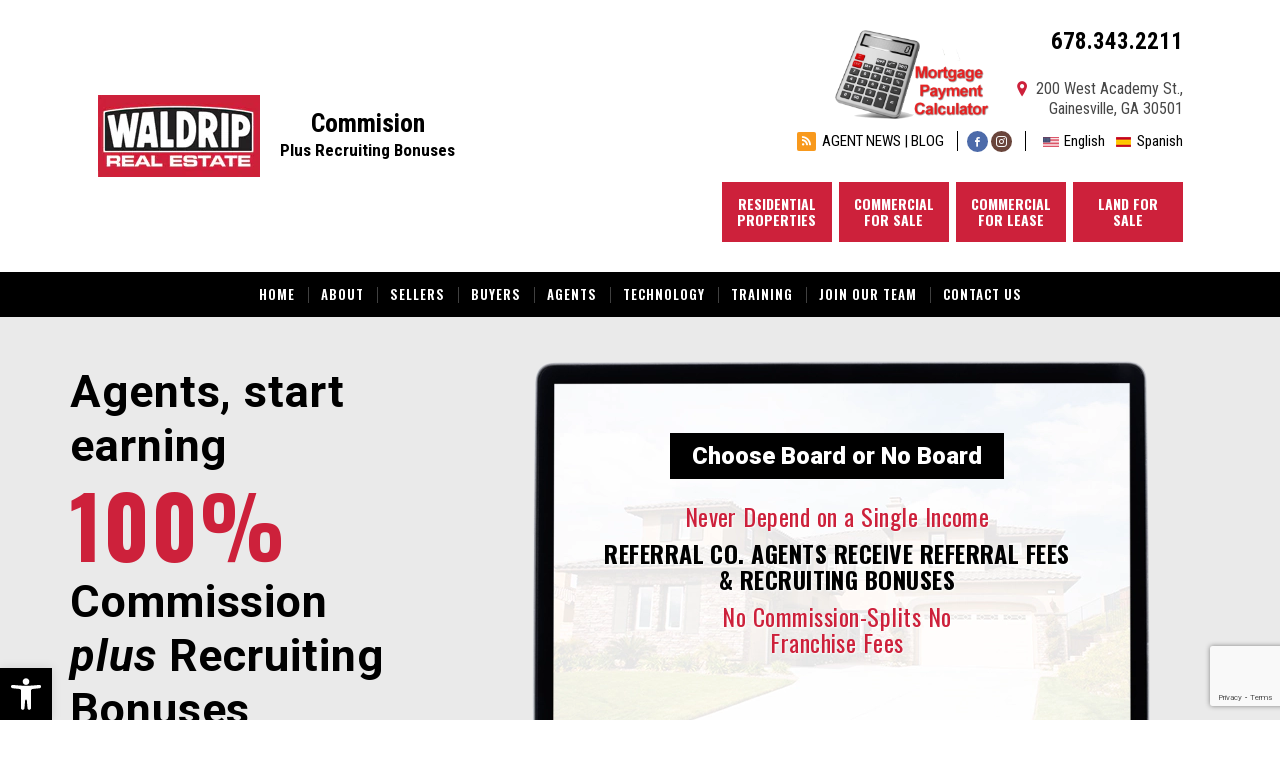

--- FILE ---
content_type: text/html; charset=UTF-8
request_url: https://www.waldriprealestate.com/more-and-more-agents-are-figuring-out-giving-part-of-your-commission-to-a-broker-is-crazy/
body_size: 21339
content:
<!DOCTYPE html>
<html lang="en-US">
<head>
	<meta http-equiv="X-UA-Compatible" content="IE=edge" />
	<meta charset="UTF-8" />
	<meta id="viewport-tag" name="viewport" content="width=device-width, initial-scale=1"/>
	<title>More And More Agents Are Figuring Out... Giving Part Of Your Commission To A Broker Is Crazy - Waldrip Real Estate</title>
	<link rel="pingback" href="https://www.waldriprealestate.com/xmlrpc.php" />
	<meta name='robots' content='index, follow, max-image-preview:large, max-snippet:-1, max-video-preview:-1' />
	<style>img:is([sizes="auto" i], [sizes^="auto," i]) { contain-intrinsic-size: 3000px 1500px }</style>
	<link rel="apple-touch-icon" sizes="152x152" href="https://www.waldriprealestate.com/wp-content/themes/waldriprealestate.com/images/favicons/apple-touch-icon.png">
<link rel="icon" type="image/png" sizes="32x32" href="https://www.waldriprealestate.com/wp-content/themes/waldriprealestate.com/images/favicons/favicon-32x32.png">
<link rel="icon" type="image/png" sizes="16x16" href="https://www.waldriprealestate.com/wp-content/themes/waldriprealestate.com/images/favicons/favicon-16x16.png">
<link rel="manifest" href="https://www.waldriprealestate.com/wp-content/themes/waldriprealestate.com/images/favicons/site.webmanifest">
<link rel="mask-icon" href="https://www.waldriprealestate.com/wp-content/themes/waldriprealestate.com/images/favicons/safari-pinned-tab.svg" color="#5bbad5">
<link rel="shortcut icon" href="https://www.waldriprealestate.com/wp-content/themes/waldriprealestate.com/images/favicons/favicon.ico">
<meta name="msapplication-TileColor" content="#da532c">
<meta name="msapplication-config" content="https://www.waldriprealestate.com/wp-content/themes/waldriprealestate.com/images/favicons/browserconfig.xml">
<meta name="theme-color" content="#ffffff"><meta name="msvalidate.01" content="45604692977665DCFA75C04FAAE70B50" />
<meta name="google-site-verification" content="EESiq3EJFIT6AZXr-I6UeGsFqmQ8ThM26b9G3g8NIss" />

	<!-- This site is optimized with the Yoast SEO plugin v24.3 - https://yoast.com/wordpress/plugins/seo/ -->
	<meta name="description" content="Specialize in residential, townhomes, commercial, land properties, industrial, retail, office, apartments, multi-family or investment income rentals in GA." />
	<link rel="canonical" href="https://www.waldriprealestate.com/more-and-more-agents-are-figuring-out-giving-part-of-your-commission-to-a-broker-is-crazy/" />
	<meta property="og:locale" content="en_US" />
	<meta property="og:type" content="article" />
	<meta property="og:title" content="More And More Agents Are Figuring Out... Giving Part Of Your Commission To A Broker Is Crazy - Waldrip Real Estate" />
	<meta property="og:description" content="Specialize in residential, townhomes, commercial, land properties, industrial, retail, office, apartments, multi-family or investment income rentals in GA." />
	<meta property="og:url" content="https://www.waldriprealestate.com/more-and-more-agents-are-figuring-out-giving-part-of-your-commission-to-a-broker-is-crazy/" />
	<meta property="og:site_name" content="Waldrip Real Estate" />
	<meta property="article:modified_time" content="2022-07-19T04:28:40+00:00" />
	<meta property="og:image" content="https://www.waldriprealestate.com/wp-content/uploads/2022/06/preview.jpeg" />
	<meta property="og:image:width" content="1200" />
	<meta property="og:image:height" content="628" />
	<meta property="og:image:type" content="image/jpeg" />
	<meta name="twitter:card" content="summary_large_image" />
	<meta name="twitter:label1" content="Est. reading time" />
	<meta name="twitter:data1" content="2 minutes" />
	<script type="application/ld+json" class="yoast-schema-graph">{"@context":"https://schema.org","@graph":[{"@type":"WebPage","@id":"https://www.waldriprealestate.com/more-and-more-agents-are-figuring-out-giving-part-of-your-commission-to-a-broker-is-crazy/","url":"https://www.waldriprealestate.com/more-and-more-agents-are-figuring-out-giving-part-of-your-commission-to-a-broker-is-crazy/","name":"More And More Agents Are Figuring Out... Giving Part Of Your Commission To A Broker Is Crazy - Waldrip Real Estate","isPartOf":{"@id":"https://www.waldriprealestate.com/#website"},"datePublished":"2021-09-01T07:22:17+00:00","dateModified":"2022-07-19T04:28:40+00:00","description":"Specialize in residential, townhomes, commercial, land properties, industrial, retail, office, apartments, multi-family or investment income rentals in GA.","breadcrumb":{"@id":"https://www.waldriprealestate.com/more-and-more-agents-are-figuring-out-giving-part-of-your-commission-to-a-broker-is-crazy/#breadcrumb"},"inLanguage":"en-US","potentialAction":[{"@type":"ReadAction","target":["https://www.waldriprealestate.com/more-and-more-agents-are-figuring-out-giving-part-of-your-commission-to-a-broker-is-crazy/"]}]},{"@type":"BreadcrumbList","@id":"https://www.waldriprealestate.com/more-and-more-agents-are-figuring-out-giving-part-of-your-commission-to-a-broker-is-crazy/#breadcrumb","itemListElement":[{"@type":"ListItem","position":1,"name":"Home","item":"https://www.waldriprealestate.com/"},{"@type":"ListItem","position":2,"name":"More And More Agents Are Figuring Out&#8230; Giving Part Of Your Commission To A Broker Is Crazy"}]},{"@type":"WebSite","@id":"https://www.waldriprealestate.com/#website","url":"https://www.waldriprealestate.com/","name":"Waldrip Real Estate","description":"2 Incomes for Real Estate Agents","potentialAction":[{"@type":"SearchAction","target":{"@type":"EntryPoint","urlTemplate":"https://www.waldriprealestate.com/?s={search_term_string}"},"query-input":{"@type":"PropertyValueSpecification","valueRequired":true,"valueName":"search_term_string"}}],"inLanguage":"en-US"}]}</script>
	<!-- / Yoast SEO plugin. -->


<link rel='dns-prefetch' href='//www.idxhome.com' />
<link rel='dns-prefetch' href='//www.waldriprealestate.com' />
<link rel='dns-prefetch' href='//static.addtoany.com' />
<link rel='dns-prefetch' href='//cdn.vs12.com' />
<link rel='dns-prefetch' href='//cdnjs.cloudflare.com' />
<link rel='dns-prefetch' href='//cdn.maptiler.com' />
<link rel='dns-prefetch' href='//resources.agentimage.com' />
<link rel='dns-prefetch' href='//fonts.googleapis.com' />
<link rel="alternate" type="application/rss+xml" title="Waldrip Real Estate &raquo; Feed" href="https://www.waldriprealestate.com/feed/" />
<link rel="alternate" type="application/rss+xml" title="Waldrip Real Estate &raquo; Comments Feed" href="https://www.waldriprealestate.com/comments/feed/" />
<script type="text/javascript">
/* <![CDATA[ */
window._wpemojiSettings = {"baseUrl":"https:\/\/s.w.org\/images\/core\/emoji\/15.0.3\/72x72\/","ext":".png","svgUrl":"https:\/\/s.w.org\/images\/core\/emoji\/15.0.3\/svg\/","svgExt":".svg","source":{"concatemoji":"https:\/\/www.waldriprealestate.com\/wp-includes\/js\/wp-emoji-release.min.js?ver=6.7.3"}};
/*! This file is auto-generated */
!function(i,n){var o,s,e;function c(e){try{var t={supportTests:e,timestamp:(new Date).valueOf()};sessionStorage.setItem(o,JSON.stringify(t))}catch(e){}}function p(e,t,n){e.clearRect(0,0,e.canvas.width,e.canvas.height),e.fillText(t,0,0);var t=new Uint32Array(e.getImageData(0,0,e.canvas.width,e.canvas.height).data),r=(e.clearRect(0,0,e.canvas.width,e.canvas.height),e.fillText(n,0,0),new Uint32Array(e.getImageData(0,0,e.canvas.width,e.canvas.height).data));return t.every(function(e,t){return e===r[t]})}function u(e,t,n){switch(t){case"flag":return n(e,"\ud83c\udff3\ufe0f\u200d\u26a7\ufe0f","\ud83c\udff3\ufe0f\u200b\u26a7\ufe0f")?!1:!n(e,"\ud83c\uddfa\ud83c\uddf3","\ud83c\uddfa\u200b\ud83c\uddf3")&&!n(e,"\ud83c\udff4\udb40\udc67\udb40\udc62\udb40\udc65\udb40\udc6e\udb40\udc67\udb40\udc7f","\ud83c\udff4\u200b\udb40\udc67\u200b\udb40\udc62\u200b\udb40\udc65\u200b\udb40\udc6e\u200b\udb40\udc67\u200b\udb40\udc7f");case"emoji":return!n(e,"\ud83d\udc26\u200d\u2b1b","\ud83d\udc26\u200b\u2b1b")}return!1}function f(e,t,n){var r="undefined"!=typeof WorkerGlobalScope&&self instanceof WorkerGlobalScope?new OffscreenCanvas(300,150):i.createElement("canvas"),a=r.getContext("2d",{willReadFrequently:!0}),o=(a.textBaseline="top",a.font="600 32px Arial",{});return e.forEach(function(e){o[e]=t(a,e,n)}),o}function t(e){var t=i.createElement("script");t.src=e,t.defer=!0,i.head.appendChild(t)}"undefined"!=typeof Promise&&(o="wpEmojiSettingsSupports",s=["flag","emoji"],n.supports={everything:!0,everythingExceptFlag:!0},e=new Promise(function(e){i.addEventListener("DOMContentLoaded",e,{once:!0})}),new Promise(function(t){var n=function(){try{var e=JSON.parse(sessionStorage.getItem(o));if("object"==typeof e&&"number"==typeof e.timestamp&&(new Date).valueOf()<e.timestamp+604800&&"object"==typeof e.supportTests)return e.supportTests}catch(e){}return null}();if(!n){if("undefined"!=typeof Worker&&"undefined"!=typeof OffscreenCanvas&&"undefined"!=typeof URL&&URL.createObjectURL&&"undefined"!=typeof Blob)try{var e="postMessage("+f.toString()+"("+[JSON.stringify(s),u.toString(),p.toString()].join(",")+"));",r=new Blob([e],{type:"text/javascript"}),a=new Worker(URL.createObjectURL(r),{name:"wpTestEmojiSupports"});return void(a.onmessage=function(e){c(n=e.data),a.terminate(),t(n)})}catch(e){}c(n=f(s,u,p))}t(n)}).then(function(e){for(var t in e)n.supports[t]=e[t],n.supports.everything=n.supports.everything&&n.supports[t],"flag"!==t&&(n.supports.everythingExceptFlag=n.supports.everythingExceptFlag&&n.supports[t]);n.supports.everythingExceptFlag=n.supports.everythingExceptFlag&&!n.supports.flag,n.DOMReady=!1,n.readyCallback=function(){n.DOMReady=!0}}).then(function(){return e}).then(function(){var e;n.supports.everything||(n.readyCallback(),(e=n.source||{}).concatemoji?t(e.concatemoji):e.wpemoji&&e.twemoji&&(t(e.twemoji),t(e.wpemoji)))}))}((window,document),window._wpemojiSettings);
/* ]]> */
</script>
<style>.ai-contact-wrap input.wpcf7-submit,
			    .ai-default-cf7wrap input.wpcf7-submit,
			    .error-forms input.wpcf7-submit {
			      background: #444444 !important;
			      color: #ffffff !important;
			    }
			    
			    .ai-contact-wrap input.wpcf7-submit:hover,
			    .ai-default-cf7wrap input.wpcf7-submit:hover,
			    .error-forms input.wpcf7-submit:hover {
			      background: #444444 !important;
			      color: #ffffff !important;
			    }
					.ai-default-cf7wrap input[type="text"]:focus, 
					.ai-default-cf7wrap input[type="tel"]:focus, 
					.ai-default-cf7wrap input[type="email"]:focus,
					.ai-default-cf7wrap select:focus,
					.ai-default-cf7wrap textarea:focus,
					.error-page-content-wrapper .error-forms input[type=text]:focus, 
					.error-page-content-wrapper .error-forms input[type=email]:focus, 
					.error-page-content-wrapper .error-forms input[type=phone]:focus,
					.error-page-content-wrapper .error-forms textarea:focus{
						border-color: #66afe9;
						outline: 0;
						-webkit-box-shadow: inset 0 1px 1px #66afe9, 0 0 8px #66afe9;
						box-shadow: inset 0 0 1px #66afe9, 0 0 8px #66afe9;
					}</style><link rel='stylesheet' id='ihf-bundle-css-css' href='https://www.idxhome.com/service/resources/dist/wordpress/bundle.css?1765279446340' type='text/css' media='' />
<style id='wp-emoji-styles-inline-css' type='text/css'>

	img.wp-smiley, img.emoji {
		display: inline !important;
		border: none !important;
		box-shadow: none !important;
		height: 1em !important;
		width: 1em !important;
		margin: 0 0.07em !important;
		vertical-align: -0.1em !important;
		background: none !important;
		padding: 0 !important;
	}
</style>
<link rel='stylesheet' id='wp-block-library-css' href='https://www.waldriprealestate.com/wp-includes/css/dist/block-library/style.min.css?ver=6.7.3' type='text/css' media='all' />
<style id='classic-theme-styles-inline-css' type='text/css'>
/*! This file is auto-generated */
.wp-block-button__link{color:#fff;background-color:#32373c;border-radius:9999px;box-shadow:none;text-decoration:none;padding:calc(.667em + 2px) calc(1.333em + 2px);font-size:1.125em}.wp-block-file__button{background:#32373c;color:#fff;text-decoration:none}
</style>
<style id='global-styles-inline-css' type='text/css'>
:root{--wp--preset--aspect-ratio--square: 1;--wp--preset--aspect-ratio--4-3: 4/3;--wp--preset--aspect-ratio--3-4: 3/4;--wp--preset--aspect-ratio--3-2: 3/2;--wp--preset--aspect-ratio--2-3: 2/3;--wp--preset--aspect-ratio--16-9: 16/9;--wp--preset--aspect-ratio--9-16: 9/16;--wp--preset--color--black: #000000;--wp--preset--color--cyan-bluish-gray: #abb8c3;--wp--preset--color--white: #ffffff;--wp--preset--color--pale-pink: #f78da7;--wp--preset--color--vivid-red: #cf2e2e;--wp--preset--color--luminous-vivid-orange: #ff6900;--wp--preset--color--luminous-vivid-amber: #fcb900;--wp--preset--color--light-green-cyan: #7bdcb5;--wp--preset--color--vivid-green-cyan: #00d084;--wp--preset--color--pale-cyan-blue: #8ed1fc;--wp--preset--color--vivid-cyan-blue: #0693e3;--wp--preset--color--vivid-purple: #9b51e0;--wp--preset--gradient--vivid-cyan-blue-to-vivid-purple: linear-gradient(135deg,rgba(6,147,227,1) 0%,rgb(155,81,224) 100%);--wp--preset--gradient--light-green-cyan-to-vivid-green-cyan: linear-gradient(135deg,rgb(122,220,180) 0%,rgb(0,208,130) 100%);--wp--preset--gradient--luminous-vivid-amber-to-luminous-vivid-orange: linear-gradient(135deg,rgba(252,185,0,1) 0%,rgba(255,105,0,1) 100%);--wp--preset--gradient--luminous-vivid-orange-to-vivid-red: linear-gradient(135deg,rgba(255,105,0,1) 0%,rgb(207,46,46) 100%);--wp--preset--gradient--very-light-gray-to-cyan-bluish-gray: linear-gradient(135deg,rgb(238,238,238) 0%,rgb(169,184,195) 100%);--wp--preset--gradient--cool-to-warm-spectrum: linear-gradient(135deg,rgb(74,234,220) 0%,rgb(151,120,209) 20%,rgb(207,42,186) 40%,rgb(238,44,130) 60%,rgb(251,105,98) 80%,rgb(254,248,76) 100%);--wp--preset--gradient--blush-light-purple: linear-gradient(135deg,rgb(255,206,236) 0%,rgb(152,150,240) 100%);--wp--preset--gradient--blush-bordeaux: linear-gradient(135deg,rgb(254,205,165) 0%,rgb(254,45,45) 50%,rgb(107,0,62) 100%);--wp--preset--gradient--luminous-dusk: linear-gradient(135deg,rgb(255,203,112) 0%,rgb(199,81,192) 50%,rgb(65,88,208) 100%);--wp--preset--gradient--pale-ocean: linear-gradient(135deg,rgb(255,245,203) 0%,rgb(182,227,212) 50%,rgb(51,167,181) 100%);--wp--preset--gradient--electric-grass: linear-gradient(135deg,rgb(202,248,128) 0%,rgb(113,206,126) 100%);--wp--preset--gradient--midnight: linear-gradient(135deg,rgb(2,3,129) 0%,rgb(40,116,252) 100%);--wp--preset--font-size--small: 13px;--wp--preset--font-size--medium: 20px;--wp--preset--font-size--large: 36px;--wp--preset--font-size--x-large: 42px;--wp--preset--spacing--20: 0.44rem;--wp--preset--spacing--30: 0.67rem;--wp--preset--spacing--40: 1rem;--wp--preset--spacing--50: 1.5rem;--wp--preset--spacing--60: 2.25rem;--wp--preset--spacing--70: 3.38rem;--wp--preset--spacing--80: 5.06rem;--wp--preset--shadow--natural: 6px 6px 9px rgba(0, 0, 0, 0.2);--wp--preset--shadow--deep: 12px 12px 50px rgba(0, 0, 0, 0.4);--wp--preset--shadow--sharp: 6px 6px 0px rgba(0, 0, 0, 0.2);--wp--preset--shadow--outlined: 6px 6px 0px -3px rgba(255, 255, 255, 1), 6px 6px rgba(0, 0, 0, 1);--wp--preset--shadow--crisp: 6px 6px 0px rgba(0, 0, 0, 1);}:where(.is-layout-flex){gap: 0.5em;}:where(.is-layout-grid){gap: 0.5em;}body .is-layout-flex{display: flex;}.is-layout-flex{flex-wrap: wrap;align-items: center;}.is-layout-flex > :is(*, div){margin: 0;}body .is-layout-grid{display: grid;}.is-layout-grid > :is(*, div){margin: 0;}:where(.wp-block-columns.is-layout-flex){gap: 2em;}:where(.wp-block-columns.is-layout-grid){gap: 2em;}:where(.wp-block-post-template.is-layout-flex){gap: 1.25em;}:where(.wp-block-post-template.is-layout-grid){gap: 1.25em;}.has-black-color{color: var(--wp--preset--color--black) !important;}.has-cyan-bluish-gray-color{color: var(--wp--preset--color--cyan-bluish-gray) !important;}.has-white-color{color: var(--wp--preset--color--white) !important;}.has-pale-pink-color{color: var(--wp--preset--color--pale-pink) !important;}.has-vivid-red-color{color: var(--wp--preset--color--vivid-red) !important;}.has-luminous-vivid-orange-color{color: var(--wp--preset--color--luminous-vivid-orange) !important;}.has-luminous-vivid-amber-color{color: var(--wp--preset--color--luminous-vivid-amber) !important;}.has-light-green-cyan-color{color: var(--wp--preset--color--light-green-cyan) !important;}.has-vivid-green-cyan-color{color: var(--wp--preset--color--vivid-green-cyan) !important;}.has-pale-cyan-blue-color{color: var(--wp--preset--color--pale-cyan-blue) !important;}.has-vivid-cyan-blue-color{color: var(--wp--preset--color--vivid-cyan-blue) !important;}.has-vivid-purple-color{color: var(--wp--preset--color--vivid-purple) !important;}.has-black-background-color{background-color: var(--wp--preset--color--black) !important;}.has-cyan-bluish-gray-background-color{background-color: var(--wp--preset--color--cyan-bluish-gray) !important;}.has-white-background-color{background-color: var(--wp--preset--color--white) !important;}.has-pale-pink-background-color{background-color: var(--wp--preset--color--pale-pink) !important;}.has-vivid-red-background-color{background-color: var(--wp--preset--color--vivid-red) !important;}.has-luminous-vivid-orange-background-color{background-color: var(--wp--preset--color--luminous-vivid-orange) !important;}.has-luminous-vivid-amber-background-color{background-color: var(--wp--preset--color--luminous-vivid-amber) !important;}.has-light-green-cyan-background-color{background-color: var(--wp--preset--color--light-green-cyan) !important;}.has-vivid-green-cyan-background-color{background-color: var(--wp--preset--color--vivid-green-cyan) !important;}.has-pale-cyan-blue-background-color{background-color: var(--wp--preset--color--pale-cyan-blue) !important;}.has-vivid-cyan-blue-background-color{background-color: var(--wp--preset--color--vivid-cyan-blue) !important;}.has-vivid-purple-background-color{background-color: var(--wp--preset--color--vivid-purple) !important;}.has-black-border-color{border-color: var(--wp--preset--color--black) !important;}.has-cyan-bluish-gray-border-color{border-color: var(--wp--preset--color--cyan-bluish-gray) !important;}.has-white-border-color{border-color: var(--wp--preset--color--white) !important;}.has-pale-pink-border-color{border-color: var(--wp--preset--color--pale-pink) !important;}.has-vivid-red-border-color{border-color: var(--wp--preset--color--vivid-red) !important;}.has-luminous-vivid-orange-border-color{border-color: var(--wp--preset--color--luminous-vivid-orange) !important;}.has-luminous-vivid-amber-border-color{border-color: var(--wp--preset--color--luminous-vivid-amber) !important;}.has-light-green-cyan-border-color{border-color: var(--wp--preset--color--light-green-cyan) !important;}.has-vivid-green-cyan-border-color{border-color: var(--wp--preset--color--vivid-green-cyan) !important;}.has-pale-cyan-blue-border-color{border-color: var(--wp--preset--color--pale-cyan-blue) !important;}.has-vivid-cyan-blue-border-color{border-color: var(--wp--preset--color--vivid-cyan-blue) !important;}.has-vivid-purple-border-color{border-color: var(--wp--preset--color--vivid-purple) !important;}.has-vivid-cyan-blue-to-vivid-purple-gradient-background{background: var(--wp--preset--gradient--vivid-cyan-blue-to-vivid-purple) !important;}.has-light-green-cyan-to-vivid-green-cyan-gradient-background{background: var(--wp--preset--gradient--light-green-cyan-to-vivid-green-cyan) !important;}.has-luminous-vivid-amber-to-luminous-vivid-orange-gradient-background{background: var(--wp--preset--gradient--luminous-vivid-amber-to-luminous-vivid-orange) !important;}.has-luminous-vivid-orange-to-vivid-red-gradient-background{background: var(--wp--preset--gradient--luminous-vivid-orange-to-vivid-red) !important;}.has-very-light-gray-to-cyan-bluish-gray-gradient-background{background: var(--wp--preset--gradient--very-light-gray-to-cyan-bluish-gray) !important;}.has-cool-to-warm-spectrum-gradient-background{background: var(--wp--preset--gradient--cool-to-warm-spectrum) !important;}.has-blush-light-purple-gradient-background{background: var(--wp--preset--gradient--blush-light-purple) !important;}.has-blush-bordeaux-gradient-background{background: var(--wp--preset--gradient--blush-bordeaux) !important;}.has-luminous-dusk-gradient-background{background: var(--wp--preset--gradient--luminous-dusk) !important;}.has-pale-ocean-gradient-background{background: var(--wp--preset--gradient--pale-ocean) !important;}.has-electric-grass-gradient-background{background: var(--wp--preset--gradient--electric-grass) !important;}.has-midnight-gradient-background{background: var(--wp--preset--gradient--midnight) !important;}.has-small-font-size{font-size: var(--wp--preset--font-size--small) !important;}.has-medium-font-size{font-size: var(--wp--preset--font-size--medium) !important;}.has-large-font-size{font-size: var(--wp--preset--font-size--large) !important;}.has-x-large-font-size{font-size: var(--wp--preset--font-size--x-large) !important;}
:where(.wp-block-post-template.is-layout-flex){gap: 1.25em;}:where(.wp-block-post-template.is-layout-grid){gap: 1.25em;}
:where(.wp-block-columns.is-layout-flex){gap: 2em;}:where(.wp-block-columns.is-layout-grid){gap: 2em;}
:root :where(.wp-block-pullquote){font-size: 1.5em;line-height: 1.6;}
</style>
<link rel='stylesheet' id='agentimage-font-css' href='https://cdn.vs12.com/font-icons/agentimage.font.icons.css' type='text/css' media='' />
<link rel='stylesheet' id='aios-starter-theme-bootstrap-css' href='https://cdn.vs12.com/bootstrap/bootstrap.min.css?ver=6.7.3' type='text/css' media='all' />
<link rel='stylesheet' id='aios-starter-theme-popup-style-css' href='https://cdn.vs12.com/libraries/css/aios-popup.min.css?ver=6.7.3' type='text/css' media='all' />
<link rel='stylesheet' id='aios-initial-setup-frontend-style-css' href='https://cdn.vs12.com/libraries/css/frontend.min.css?ver=6.7.3' type='text/css' media='all' />
<link rel='stylesheet' id='aios-slick-style-css' href='https://cdn.vs12.com/libraries/css/slick.min.css?ver=6.7.3' type='text/css' media='all' />
<link rel='stylesheet' id='aios-aos-style-css' href='https://cdn.vs12.com/libraries/css/aos.min.css?ver=6.7.3' type='text/css' media='all' />
<link rel='stylesheet' id='aios-bootstrap-select-css' href='https://cdn.vs12.com/libraries/css/aios-bootstrap-select.min.css?ver=6.7.3' type='text/css' media='all' />
<link rel='stylesheet' id='aios-initial-setup-ihf-location-field-bleeding-css' href='https://www.waldriprealestate.com/wp-content/plugins/aios-initial-setup/app/modules/ihf-fix-location-field-bleeding//css/aios-initial-setup-ihf-fix-location-field-bleeding.css?ver=6.7.3' type='text/css' media='all' />
<link rel='stylesheet' id='contact-form-7-css' href='https://www.waldriprealestate.com/wp-content/plugins/contact-form-7/includes/css/styles.css?ver=6.0.3' type='text/css' media='all' />
<link crossorigin="anonymous" rel='stylesheet' id='listing-google-font-css' href='https://fonts.googleapis.com/css?family=Gilda+Display%7COpen+Sans%3A300%2C400%2C400i%2C600%2C700%2C700i%7CRoboto%3A300%2C400%2C400i%2C500%2C700%2C700i&#038;ver=6.7.3' type='text/css' media='all' />
<link rel='stylesheet' id='aios-maps-leaflet-css' href='https://cdnjs.cloudflare.com/ajax/libs/leaflet/1.0.3/leaflet.css?ver=6.7.3' type='text/css' media='all' />
<link rel='stylesheet' id='aios-maps-mapbox-gl-css' href='https://cdn.maptiler.com/mapbox-gl-js/v0.53.0/mapbox-gl.css?ver=6.7.3' type='text/css' media='all' />
<link rel='stylesheet' id='listing_default_theme_style-css' href='https://www.waldriprealestate.com/wp-content/plugins/AIOS_Listings/lib/html/autoload/listing-templates/bordeaux-tabled/css/style.css?ver=6.7.3' type='text/css' media='all' />
<link rel='stylesheet' id='aios-starter-theme-style-css' href='https://www.waldriprealestate.com/wp-content/themes/aios-starter-theme/style.css?ver=6.7.3' type='text/css' media='all' />
<link rel='stylesheet' id='aios-starter-theme-child-style-css' href='https://www.waldriprealestate.com/wp-content/themes/waldriprealestate.com/style.css?ver=6.7.3' type='text/css' media='all' />
<link rel='stylesheet' id='aios-starter-theme-child-style-media-queries-css' href='https://www.waldriprealestate.com/wp-content/themes/waldriprealestate.com/style-media-queries.css?ver=6.7.3' type='text/css' media='all' />
<link rel='stylesheet' id='pojo-a11y-css' href='https://www.waldriprealestate.com/wp-content/plugins/pojo-accessibility/assets/css/style.min.css?ver=1.0.0' type='text/css' media='all' />
<link crossorigin="anonymous" rel='stylesheet' id='google-font-Montserrat-css' href='https://fonts.googleapis.com/css2?family=Montserrat%3Awght%40400%3B700&#038;display=swap&#038;ver=6.7.3' type='text/css' media='all' />
<link crossorigin="anonymous" rel='stylesheet' id='google-font-Roboto-css' href='https://fonts.googleapis.com/css2?family=Roboto%3Awght%40400%3B500%3B600%3B700%3B900&#038;display=swap&#038;ver=6.7.3' type='text/css' media='all' />
<link crossorigin="anonymous" rel='stylesheet' id='google-font-Roboto-Condensed-css' href='https://fonts.googleapis.com/css2?family=Roboto+Condensed%3Awght%40400%3B700&#038;display=swap&#038;ver=6.7.3' type='text/css' media='all' />
<link crossorigin="anonymous" rel='stylesheet' id='google-font-Oswald-css' href='https://fonts.googleapis.com/css2?family=Oswald%3Awght%40400%3B600%3B700&#038;display=swap&#038;ver=6.7.3' type='text/css' media='all' />
<link rel='stylesheet' id='aios-custom-ihomefinder-overrides-css' href='https://www.waldriprealestate.com/wp-content/plugins/aios-custom-ihomefinder/assets/css/ihomefinder-overrides.css?ver=1765305231' type='text/css' media='all' />
<link rel='stylesheet' id='addtoany-css' href='https://www.waldriprealestate.com/wp-content/plugins/add-to-any/addtoany.min.css?ver=1.16' type='text/css' media='all' />
<link rel='stylesheet' id='jquery-ui-smoothness-css' href='https://www.waldriprealestate.com/wp-content/plugins/contact-form-7/includes/js/jquery-ui/themes/smoothness/jquery-ui.min.css?ver=1.12.1' type='text/css' media='screen' />
<link rel='stylesheet' id='cyclone-template-style-dark-0-css' href='https://www.waldriprealestate.com/wp-content/plugins/cyclone-slider-2/templates/dark/style.css?ver=3.2.0' type='text/css' media='all' />
<link rel='stylesheet' id='cyclone-template-style-default-0-css' href='https://www.waldriprealestate.com/wp-content/plugins/cyclone-slider-2/templates/default/style.css?ver=3.2.0' type='text/css' media='all' />
<link rel='stylesheet' id='cyclone-template-style-standard-0-css' href='https://www.waldriprealestate.com/wp-content/plugins/cyclone-slider-2/templates/standard/style.css?ver=3.2.0' type='text/css' media='all' />
<link rel='stylesheet' id='cyclone-template-style-thumbnails-0-css' href='https://www.waldriprealestate.com/wp-content/plugins/cyclone-slider-2/templates/thumbnails/style.css?ver=3.2.0' type='text/css' media='all' />
<link rel='stylesheet' id='cyclone-template-style-cyclone-slider2-responsive-0-css' href='https://www.waldriprealestate.com/wp-content/themes/waldriprealestate.com/cycloneslider/cyclone-slider2-responsive/style.css?ver=3.2.0' type='text/css' media='all' />
<link rel='stylesheet' id='elementor-frontend-css' href='https://www.waldriprealestate.com/wp-content/plugins/elementor/assets/css/frontend.min.css?ver=3.27.2' type='text/css' media='all' />
<link rel='stylesheet' id='eael-general-css' href='https://www.waldriprealestate.com/wp-content/plugins/essential-addons-for-elementor-lite/assets/front-end/css/view/general.min.css?ver=6.1.1' type='text/css' media='all' />
<link rel='stylesheet' id='aios-mobile-header-main-css' href='https://www.waldriprealestate.com/wp-content/plugins/aios-initial-setup/app/widgets/mobile-header//views/lib/css/style.css?ver=6.7.3' type='text/css' media='all' />
<link rel='stylesheet' id='aios-mobile-header-theme-header3a-css' href='https://www.waldriprealestate.com/wp-content/plugins/aios-initial-setup/app/widgets/mobile-header/views/frontend/header3a/css/style.css?ver=6.7.3' type='text/css' media='all' />
<link rel='stylesheet' id='custom-style-new-join-css' href='https://www.waldriprealestate.com/wp-content/themes/waldriprealestate.com/css/custom-page/new-join.css?ver=6.7.3' type='text/css' media='all' />
<script type="text/javascript" id="jquery-core-js-extra">
/* <![CDATA[ */
var pp = {"ajax_url":"https:\/\/www.waldriprealestate.com\/wp-admin\/admin-ajax.php"};
/* ]]> */
</script>
<script type="text/javascript" src="https://cdn.vs12.com/libraries/jquery/jquery-1.12.4-wp.js?ver=1.12.4-wp" id="jquery-core-js"></script>
<script type="text/javascript" src="https://cdn.vs12.com/libraries/jquery-migrate/jquery-migrate-1.4.1-wp.js?ver=1.4.1-wp" id="jquery-migrate-js"></script>
<script type="text/javascript" src="https://www.idxhome.com/service/resources/dist/wordpress/bundle.js?1765279446340" id="ihf-bundle-js-js"></script>
<script type="text/javascript" id="addtoany-core-js-before">
/* <![CDATA[ */
window.a2a_config=window.a2a_config||{};a2a_config.callbacks=[];a2a_config.overlays=[];a2a_config.templates={};
/* ]]> */
</script>
<script type="text/javascript" defer src="https://static.addtoany.com/menu/page.js" id="addtoany-core-js"></script>
<script type="text/javascript" defer src="https://www.waldriprealestate.com/wp-content/plugins/add-to-any/addtoany.min.js?ver=1.1" id="addtoany-jquery-js"></script>
<script type="text/javascript" src="https://cdn.vs12.com/libraries/js/bowser-scripts.js" id="aios-starter-theme-bowser-js"></script>
<script type="text/javascript" src="https://cdn.vs12.com/libraries/js/browser-selector.min.js" id="aios-starter-theme-crossbrowserselector-js"></script>
<script type="text/javascript" src="https://cdn.vs12.com/libraries/js/placeholders.min.js" id="aios-starter-theme-placeholder-js"></script>
<script type="text/javascript" async src="https://cdn.vs12.com/libraries/js/lazysizes.min.js" id="aios-lazysizes-js"></script>
<script type="text/javascript" src="https://cdn.vs12.com/bootstrap/bootstrap.min.js" id="aios-starter-theme-bootstrap-js-js"></script>
<script type="text/javascript" src="https://cdn.vs12.com/libraries/js/jquery.nav-tab-double-tap.min.js" id="aios-nav-double-tap-js"></script>
<script type="text/javascript" src="https://cdn.vs12.com/libraries/js/aios-popup.min.js" id="aios-starter-theme-popup-js"></script>
<script type="text/javascript" src="https://cdn.vs12.com/libraries/js/aios-default-libraries.min.js" id="aios-default-functions-js"></script>
<script type="text/javascript" src="https://cdn.vs12.com/libraries/js/aios-initial-setup-frontend.min.js" id="aios-initial-setup-frontend-scripts-js"></script>
<script type="text/javascript" src="https://cdn.vs12.com/libraries/js/jquery.elementpeek.min.js" id="aios-elementpeek-script-js"></script>
<script type="text/javascript" src="https://cdn.vs12.com/libraries/js/aos.min.js" id="aios-aos-script-js"></script>
<script type="text/javascript" src="https://cdn.vs12.com/libraries/js/aios-bootstrap-select.min.js" id="aios-bootstrap-select-js"></script>
<script type="text/javascript" id="aios-quick-search-js-js-extra">
/* <![CDATA[ */
var aios_qs_ajax = ["https:\/\/www.waldriprealestate.com\/31jislt2xAmlqApY8aDhWbCzmonLuOZp"];
/* ]]> */
</script>
<script type="text/javascript" src="https://cdn.vs12.com/libraries/js/aios-quick-search.min.js" id="aios-quick-search-js-js"></script>
<script type="text/javascript" src="https://www.waldriprealestate.com/wp-content/plugins/aios-initial-setup/app/modules/contact-form-7-fix-date-field//js/contact-form7-normalize-date-field.js?ver=6.7.3" id="aios-initial-setup-cf7-fix-date-field-js"></script>
<script type="text/javascript" src="https://cdnjs.cloudflare.com/ajax/libs/leaflet/1.0.3/leaflet.js?ver=6.7.3" id="aios-maps-leaflet-js"></script>
<script type="text/javascript" src="https://cdn.maptiler.com/mapbox-gl-js/v0.53.0/mapbox-gl.js?ver=6.7.3" id="aios-maps-mapbox-gl-js"></script>
<script type="text/javascript" src="https://cdn.maptiler.com/mapbox-gl-leaflet/latest/leaflet-mapbox-gl.js?ver=6.7.3" id="aios-maps-leaflet-mapbox-gl-js"></script>
<script type="text/javascript" id="listing_default_theme_script-js-extra">
/* <![CDATA[ */
var shared_var = {"ajax_url":"https:\/\/www.waldriprealestate.com\/wp-admin\/admin-ajax.php"};
/* ]]> */
</script>
<script type="text/javascript" src="https://www.waldriprealestate.com/wp-content/plugins/AIOS_Listings/lib/html/autoload/listing-templates/bordeaux-tabled/js/script.js" id="listing_default_theme_script-js"></script>
<script type="text/javascript" src="https://www.waldriprealestate.com/wp-content/plugins/AIOS_Listings/lib/html/autoload/listing-templates/bordeaux-tabled/js/jquery.aios-listings-chain-height.js?ver=6.7.3" id="jquery-aios-listings-chain-height-js"></script>
<script type="text/javascript" src="https://resources.agentimage.com/libraries/js/global.min.js?ver=6.7.3" id="aios-starter-theme-global-js"></script>
<script type="text/javascript" src="https://www.waldriprealestate.com/wp-content/themes/waldriprealestate.com/js/scripts.js?ver=6.7.3" id="aios-starter-theme-child-script-js"></script>
<script type="text/javascript" src="https://www.waldriprealestate.com/wp-content/themes/waldriprealestate.com/js/jquery.google-translate.js?ver=6.7.3" id="google-translate-js"></script>
<meta name="generator" content="WordPress 6.7.3" />
<link rel='shortlink' href='https://www.waldriprealestate.com/?p=56' />
<link rel="alternate" title="oEmbed (JSON)" type="application/json+oembed" href="https://www.waldriprealestate.com/wp-json/oembed/1.0/embed?url=https%3A%2F%2Fwww.waldriprealestate.com%2Fmore-and-more-agents-are-figuring-out-giving-part-of-your-commission-to-a-broker-is-crazy%2F" />
<link rel="alternate" title="oEmbed (XML)" type="text/xml+oembed" href="https://www.waldriprealestate.com/wp-json/oembed/1.0/embed?url=https%3A%2F%2Fwww.waldriprealestate.com%2Fmore-and-more-agents-are-figuring-out-giving-part-of-your-commission-to-a-broker-is-crazy%2F&#038;format=xml" />
<script type="application/ld+json">{
    "@context": "https:\/\/schema.org",
    "@graph": [
        [
            [
                {
                    "@type": "SiteNavigationElement",
                    "name": "Home",
                    "url": "\/"
                },
                {
                    "@type": "SiteNavigationElement",
                    "name": "About",
                    "url": "https:\/\/www.waldriprealestate.com\/about\/"
                },
                {
                    "@type": "SiteNavigationElement",
                    "name": "Commercial &#038; Land",
                    "url": "https:\/\/www.waldriprealestate.com\/commercial-land\/"
                },
                {
                    "@type": "SiteNavigationElement",
                    "name": "Featured Listings",
                    "url": "https:\/\/www.waldriprealestate.com\/featured-properties\/"
                },
                {
                    "@type": "SiteNavigationElement",
                    "name": "Commercial Listings",
                    "url": "https:\/\/www.waldriprealestate.com\/commercial\/"
                },
                {
                    "@type": "SiteNavigationElement",
                    "name": "Land and Lot Listings",
                    "url": "https:\/\/www.waldriprealestate.com\/land-and-lot\/"
                },
                {
                    "@type": "SiteNavigationElement",
                    "name": "Acreage & Farm Listings",
                    "url": "https:\/\/www.waldriprealestate.com\/acreage-farm\/"
                },
                {
                    "@type": "SiteNavigationElement",
                    "name": "Commercial or Land Search",
                    "url": "https:\/\/www.waldriprealestate.com\/commercial-or-land-search\/"
                },
                {
                    "@type": "SiteNavigationElement",
                    "name": "Sellers",
                    "url": "https:\/\/www.waldriprealestate.com\/what-is-my-home-worth\/"
                },
                {
                    "@type": "SiteNavigationElement",
                    "name": "What is My Home Worth?",
                    "url": "https:\/\/www.waldriprealestate.com\/what-is-my-home-worth\/"
                },
                {
                    "@type": "SiteNavigationElement",
                    "name": "What is My Land or Commercial Worth",
                    "url": "https:\/\/www.waldriprealestate.com\/what-is-my-land-or-commercial-worth\/"
                },
                {
                    "@type": "SiteNavigationElement",
                    "name": "Why List with Us?",
                    "url": "https:\/\/www.waldriprealestate.com\/why-list-with-us\/"
                },
                {
                    "@type": "SiteNavigationElement",
                    "name": "Who Pays for What?",
                    "url": "https:\/\/www.waldriprealestate.com\/who-pays-for-what\/"
                },
                {
                    "@type": "SiteNavigationElement",
                    "name": "Glossary of Terms",
                    "url": "https:\/\/www.waldriprealestate.com\/glossary-of-terms\/"
                },
                {
                    "@type": "SiteNavigationElement",
                    "name": "Buyers",
                    "url": "https:\/\/www.waldriprealestate.com\/help-me-find-a-home\/"
                },
                {
                    "@type": "SiteNavigationElement",
                    "name": "Help Me Find a Home",
                    "url": "https:\/\/www.waldriprealestate.com\/help-me-find-a-home\/"
                },
                {
                    "@type": "SiteNavigationElement",
                    "name": "Help Me Find Commercial or Land",
                    "url": "https:\/\/www.waldriprealestate.com\/help-me-find-commercial-or-land\/"
                },
                {
                    "@type": "SiteNavigationElement",
                    "name": "Mortgage Calculator",
                    "url": "https:\/\/www.waldriprealestate.com\/mortgage-calculator-2\/"
                },
                {
                    "@type": "SiteNavigationElement",
                    "name": "Who Pays for What?",
                    "url": "https:\/\/www.waldriprealestate.com\/who-pays-for-what\/"
                },
                {
                    "@type": "SiteNavigationElement",
                    "name": "Glossary of Terms",
                    "url": "https:\/\/www.waldriprealestate.com\/glossary-of-terms\/"
                },
                {
                    "@type": "SiteNavigationElement",
                    "name": "Agents",
                    "url": "https:\/\/www.waldriprealestate.com\/our-agents\/"
                },
                {
                    "@type": "SiteNavigationElement",
                    "name": "WRE Agents only login",
                    "url": "https:\/\/www.waldriprealestate.com\/agent-login\/"
                },
                {
                    "@type": "SiteNavigationElement",
                    "name": "Technology",
                    "url": "https:\/\/www.waldriprealestate.com\/support-page\/"
                },
                {
                    "@type": "SiteNavigationElement",
                    "name": "Training",
                    "url": "https:\/\/www.waldriprealestate.com\/support-page\/"
                },
                {
                    "@type": "SiteNavigationElement",
                    "name": "Join our Team",
                    "url": "https:\/\/www.waldriprealestate.com\/join-us"
                },
                {
                    "@type": "SiteNavigationElement",
                    "name": "Contact Us",
                    "url": "https:\/\/www.waldriprealestate.com\/contact-us\/"
                }
            ]
        ]
    ]
}</script><style>.qs-field.bootstrap-select.btn-group .dropdown-menu.inner{max-height: 300px !important;min-width: 100% !important}</style>
<style type="text/css">
/** Remove black line on safari */
.ui-datepicker.ui-widget-content{
    background-image: none !important;
}

/** Remove extra space below detail pages */
body > img[src*='//idsync.rlcdn.com'], 
body > img[src*='//di.rlcdn.com'], 
body > iframe:not(#honely-future-value-plugin-wrapper) {
    display: none;
}

/** Fixes for http://prntscr.com/jclmxj */
button[data-target="#ihf-advanced-search-regions"] {
    white-space: normal !important;
}

/** Fix sort menu overlapping with mobile header (https://prnt.sc/g0ow8u) */
.ip-container #main-wrapper {
    position:relative;
    z-index:1;
}
</style>
<style type="text/css">

</style><meta name="generator" content="Elementor 3.27.2; features: additional_custom_breakpoints; settings: css_print_method-external, google_font-enabled, font_display-auto">
<style type="text/css">
#pojo-a11y-toolbar .pojo-a11y-toolbar-toggle a{ background-color: #000000;	color: #ffffff;}
#pojo-a11y-toolbar .pojo-a11y-toolbar-overlay, #pojo-a11y-toolbar .pojo-a11y-toolbar-overlay ul.pojo-a11y-toolbar-items.pojo-a11y-links{ border-color: #000000;}
body.pojo-a11y-focusable a:focus{ outline-style: solid !important;	outline-width: 1px !important;	outline-color: #FF0000 !important;}
#pojo-a11y-toolbar .pojo-a11y-toolbar-overlay{ background-color: #ffffff;}
#pojo-a11y-toolbar .pojo-a11y-toolbar-overlay ul.pojo-a11y-toolbar-items li.pojo-a11y-toolbar-item a, #pojo-a11y-toolbar .pojo-a11y-toolbar-overlay p.pojo-a11y-toolbar-title{ color: #333333;}
#pojo-a11y-toolbar .pojo-a11y-toolbar-overlay ul.pojo-a11y-toolbar-items li.pojo-a11y-toolbar-item a.active{ background-color: #000000;	color: #ffffff;}
@media (max-width: 767px) { #pojo-a11y-toolbar { top: 50px !important; } }</style>			<style>
				.e-con.e-parent:nth-of-type(n+4):not(.e-lazyloaded):not(.e-no-lazyload),
				.e-con.e-parent:nth-of-type(n+4):not(.e-lazyloaded):not(.e-no-lazyload) * {
					background-image: none !important;
				}
				@media screen and (max-height: 1024px) {
					.e-con.e-parent:nth-of-type(n+3):not(.e-lazyloaded):not(.e-no-lazyload),
					.e-con.e-parent:nth-of-type(n+3):not(.e-lazyloaded):not(.e-no-lazyload) * {
						background-image: none !important;
					}
				}
				@media screen and (max-height: 640px) {
					.e-con.e-parent:nth-of-type(n+2):not(.e-lazyloaded):not(.e-no-lazyload),
					.e-con.e-parent:nth-of-type(n+2):not(.e-lazyloaded):not(.e-no-lazyload) * {
						background-image: none !important;
					}
				}
			</style>
			<!-- There is no amphtml version available for this URL. -->
<script>
(function($){
	var siteAdjustments = {
		init: function(){
			this.addToAny_fix();
		},

		addToAny_fix: function(){
			$('.aios-listings-page #pop-light.property-pop').detach().appendTo('body.aios-listings-page');

			$(window).scroll( function() { 
				$(".a2a_menu, .a2a_overlay, #a2apage_overlay").hide(); 
			});
		}
	}

	$('document').ready(function(){siteAdjustments.init();});
})(jQuery);
</script>
		<style type="text/css" id="wp-custom-css">
			 .resc {
    display: flex;
    width: 100%;
    height: 240px;
    align-items: center;
    justify-content: center;
    background: #000;
    color: #fff;
    font-size: 30px;
    line-height: 1.2;
}

.agent-start-right {
    width: 100%;
    max-width: 240px;
}

.agent-start .site-btn-dark{
	
    line-height: 1;
}


.page-id-29 .red-boxes a:nth-child(2) {
      width: calc(75% - 10px);
  }


#content #breadcrumbs {
	display: none;
}

.page-template-template-agent-login #agent-login-wrapper h2 a:hover {
	background: #000 !important;
	color: #fff !important;
}
#agent-login-wrapper h2 a:hover {
	background: #000 !important;
	color: #fff !important;
}

.red-text{
    color: #cd213b;
}

.page-id-881 .commissions-sb, .page-id-864 .commissions-sb, .page-id-623 .commissions-sb, .page-id-29 .commissions-sb, .page-id-619 .commissions-sb, .page-id-938 .commissions-sb, .page-id-944 .commissions-sb, .page-id-956 .commissions-sb, .page-id-948 .commissions-sb, .page-id-962 .commissions-sb, .page-id-7 .commissions-sb, .page-id-977 .commissions-sb {
    display: block !important;
}

#agent-login-wrapper #agent-login-content > .left h3 {
    font-size: 25px;
    line-height: 30px;
    margin: 0;
}

#agent-login-wrapper #agent-login-content > .left {
    border: 1px solid;
    padding: 30px 50px;
    background: #f2f2f2;
    margin-top: 30px;
    max-width: 362px;
}

#agent-login-wrapper #agent-login-content > .right {
    margin-top: 30px;
}

#agent-login-wrapper #agent-login-btn ul li {
    display: inline-block;
    vertical-align: top;
    margin: 0 2px;
}

#agent-login-wrapper #agent-login-btn ul {
    margin: 0;
    list-style: none;
    font-size: 0;
    text-align: center;
}

#agent-login-wrapper h2 {
    margin: 30px 0 0;
    font-size: 30px;
    color: #000;
}

#agent-login-wrapper #agent-login-content > .left p {
    line-height: 1.4;
    font-size: 15px;
}

#agent-login-wrapper #agent-login-btn a {
    font-size: 25px;
    display: block;
    background: #000;
    color: #fff;
    text-transform: uppercase;
    margin: 0 0 3px;
    padding: 9px 15px;
    text-align: center;
    text-decoration: none;
    border-radius: 0px;
    box-shadow: none;
    font-weight: 600;
    outline: 0;
    transition: all ease .6s;
    -moz-transition: all ease .6s;
    -webkit-transition: all ease .6s;
}


#content .online-store-message {
    color: #cd2139;
    font-family: 'Oswald', sans-serif;
    font-size: 20px;
    text-transform: uppercase;
    font-weight: 700;
    letter-spacing: 1.8px;
    text-align: center;
}

#content .online-store-btns-wrapper ul li {
    display: inline-block;
    vertical-align: top;
}

#content .online-store-btns-wrapper ul li a {
    font-size: 20px;
    display: block;
    background: #cd2139;
    color: #fff;
    text-transform: uppercase;
    margin: 0 0 3px;
    padding: 9px 20px;
    text-align: center;
    text-decoration: none;
    border-radius: 0;
    box-shadow: none;
    font-weight: 600;
    outline: 0;
    transition: all ease .6s;
    -moz-transition: all ease .6s;
    -webkit-transition: all ease .6s;
}

canvas.agent-login-image {
    background-image: url(/wp-content/uploads/2022/05/agent_login.jpg);
    
    width: 762px;
    height: 605px;
    background-repeat: no-repeat;
   
    background-position: left;
    background-size: cover;
    /* max-width: 800px; */
}






















.com-agt {
    display: flex;
    flex-flow: row wrap;
    justify-content: space-between;
    padding-top: 20px;
}

.cm-agt-photo {
    width: 33%;
}

.cm-agt-info {
    text-align: center;
    padding-top: 26px;
    width: 65%;
}

.js .cm-agt-info h2 {
    font-size: 18px !important;
    font-weight: 500;
}

.cm-agt-cols {
    display: flex;
    flex-flow: row wrap;
}

.cm-agt-col {
    width: 50%;
}

.cm-agt-col a {
    display: block;
    font-size: 12px;
    margin-bottom: 8px;
}

.cm-agt-col h2 {
    margin-bottom: 8px;
}

.cm-agt-col span {
    margin-bottom: 8px;
    display: block;
}

.js .cm-agt-info > h2 {
    margin-bottom: 24px;
}















@media only screen and (max-width:991px) {
	body canvas.agent-login-image {    
    height: auto;   
}
	body #agent-login-wrapper #agent-login-btn ul li {
		display:block;
	max-width: 230px;
	margin: 0 auto;
}
	body #agent-login-wrapper h2 {	
		line-height: 36px;
		text-align: center;
	}
	body #agent-login-wrapper h2 a.al-lnk {
	margin-top: 20px;
}
	
	
	
	
	.cm-agt-photo {
    width: 100%;
}

.cm-agt-info {
    width: 100%;
}

.cm-agt-col {
    width: 100%;
    margin-bottom: 20px;
}

.cm-agt-photo img {
    margin: 0px auto;
}
	
	
	
	
	
	
	
	
	
	
	
}		</style>
		
<!-- Global site tag (gtag.js) - Google Analytics -->
  <script async src="https://www.googletagmanager.com/gtag/js?id=G-FEP4X186ZM"></script>
  <script>
    window.dataLayer = window.dataLayer || [];
    function gtag(){dataLayer.push(arguments);}
    gtag('js', new Date());
  
    gtag('config', 'G-FEP4X186ZM');
  </script></head>
<body class="page-template page-template-templates page-template-new-join page-template-templatesnew-join-php page page-id-56 ip-container elementor-default elementor-kit-1432 post-page-more-and-more-agents-are-figuring-out-giving-part-of-your-commission-to-a-broker-is-crazy">
		<div id="aios-mobile-header-wrapper-69386b8f16256" class="aios-mobile-header-2 aios-mobile-header-wrapper aios-mobile-header-wrapper-breakpoint-992">

	<div class="amh-fixed-header-nav amh-area-wrap">
		<div class="amh-header-buttons amh-3a amh-clearfix">

			<div class="amh-navigation-trigger"><div class="ai-font-menu"></div></div>
			<div class="amh-center">
															<a href="tel:+1.678.343.2211" class="amh-phone"><span class="ai-font-phone"><span class="amh-phone-text-hide">678.343.2211</span></span></a>
												</div>

			<div class="amh-header-right-btn">
															<a class="asis-mailto-obfuscated-email-hidden asis-mailto-obfuscated-email " aria-label="contact(at)waldriprealestate(dotted)com" data-value="contact(at)waldriprealestate(dotted)com"><span class="amh-email"><span class="ai-font-envelope-f"><span class="amh-email-text-hide">contact(at)waldriprealestate(dotted)com</span></span></span></a>												</div>

			

		</div><!-- end of buttons -->

		<div class="amh-navigation amh-nav-1">
			<div class="menu-header-container"><ul id="amh-menu69386b8f16256" class="amh-menu"><li class="menu-item menu-item-type-custom menu-item-object-custom"><a href="/" data-title="Home">Home</a></li>
<li class="menu-item menu-item-type-post_type menu-item-object-page"><a href="https://www.waldriprealestate.com/about/" data-title="About">About</a></li>
<li class="hidden menu-item menu-item-type-post_type menu-item-object-page menu-item-has-children"><a href="https://www.waldriprealestate.com/commercial-land/" data-title="Commercial &#038; Land">Commercial &#038; Land</a>
<ul class="sub-menu">
	<li class="menu-item menu-item-type-post_type menu-item-object-page"><a href="https://www.waldriprealestate.com/featured-properties/" data-title="Featured Listings">Featured Listings</a></li>
	<li class="menu-item menu-item-type-post_type menu-item-object-page"><a href="https://www.waldriprealestate.com/commercial/" data-title="Commercial Listings">Commercial Listings</a></li>
	<li class="menu-item menu-item-type-post_type menu-item-object-page"><a href="https://www.waldriprealestate.com/land-and-lot/" data-title="Land and Lot Listings">Land and Lot Listings</a></li>
	<li class="menu-item menu-item-type-post_type menu-item-object-page"><a href="https://www.waldriprealestate.com/acreage-farm/" data-title="Acreage &amp; Farm Listings">Acreage & Farm Listings</a></li>
	<li class="menu-item menu-item-type-post_type menu-item-object-page"><a href="https://www.waldriprealestate.com/commercial-or-land-search/" data-title="Commercial or Land Search">Commercial or Land Search</a></li>
</ul>
</li>
<li class="menu-item menu-item-type-custom menu-item-object-custom menu-item-has-children"><a href="https://www.waldriprealestate.com/what-is-my-home-worth/" data-title="Sellers">Sellers</a>
<ul class="sub-menu">
	<li class="menu-item menu-item-type-post_type menu-item-object-page"><a href="https://www.waldriprealestate.com/what-is-my-home-worth/" data-title="What is My Home Worth?">What is My Home Worth?</a></li>
	<li class="menu-item menu-item-type-post_type menu-item-object-page"><a href="https://www.waldriprealestate.com/what-is-my-land-or-commercial-worth/" data-title="What is My Land or Commercial Worth">What is My Land or Commercial Worth</a></li>
	<li class="menu-item menu-item-type-post_type menu-item-object-page"><a href="https://www.waldriprealestate.com/why-list-with-us/" data-title="Why List with Us?">Why List with Us?</a></li>
	<li class="menu-item menu-item-type-post_type menu-item-object-page"><a href="https://www.waldriprealestate.com/who-pays-for-what/" data-title="Who Pays for What?">Who Pays for What?</a></li>
	<li class="menu-item menu-item-type-post_type menu-item-object-page"><a href="https://www.waldriprealestate.com/glossary-of-terms/" data-title="Glossary of Terms">Glossary of Terms</a></li>
</ul>
</li>
<li class="menu-item menu-item-type-custom menu-item-object-custom menu-item-has-children"><a href="https://www.waldriprealestate.com/help-me-find-a-home/" data-title="Buyers">Buyers</a>
<ul class="sub-menu">
	<li class="menu-item menu-item-type-post_type menu-item-object-page"><a href="https://www.waldriprealestate.com/help-me-find-a-home/" data-title="Help Me Find a Home">Help Me Find a Home</a></li>
	<li class="menu-item menu-item-type-post_type menu-item-object-page"><a href="https://www.waldriprealestate.com/help-me-find-commercial-or-land/" data-title="Help Me Find Commercial or Land">Help Me Find Commercial or Land</a></li>
	<li class="menu-item menu-item-type-post_type menu-item-object-page"><a href="https://www.waldriprealestate.com/mortgage-calculator-2/" data-title="Mortgage Calculator">Mortgage Calculator</a></li>
	<li class="menu-item menu-item-type-post_type menu-item-object-page"><a href="https://www.waldriprealestate.com/who-pays-for-what/" data-title="Who Pays for What?">Who Pays for What?</a></li>
	<li class="menu-item menu-item-type-post_type menu-item-object-page"><a href="https://www.waldriprealestate.com/glossary-of-terms/" data-title="Glossary of Terms">Glossary of Terms</a></li>
</ul>
</li>
<li class="menu-item menu-item-type-post_type menu-item-object-page menu-item-has-children"><a href="https://www.waldriprealestate.com/our-agents/" data-title="Agents">Agents</a>
<ul class="sub-menu">
	<li class="menu-item menu-item-type-custom menu-item-object-custom"><a href="https://www.waldriprealestate.com/agent-login/" data-title="WRE Agents only login">WRE Agents only login</a></li>
</ul>
</li>
<li class="menu-item menu-item-type-post_type menu-item-object-page"><a href="https://www.waldriprealestate.com/support-page/" data-title="Technology">Technology</a></li>
<li class="menu-item menu-item-type-post_type menu-item-object-page"><a href="https://www.waldriprealestate.com/support-page/" data-title="Training">Training</a></li>
<li class="menu-item menu-item-type-custom menu-item-object-custom"><a href="https://www.waldriprealestate.com/join-us" data-title="Join our Team">Join our Team</a></li>
<li class="menu-item menu-item-type-post_type menu-item-object-page"><a href="https://www.waldriprealestate.com/contact-us/" data-title="Contact Us">Contact Us</a></li>
</ul></div>		</div><!-- end of navigation -->

	</div><!-- end of fixed header and anv -->

	<!-- SCRIPTS -->

	<script>

		jQuery(document).ready( function() {

			var instanceId = 'aios-mobile-header-wrapper-69386b8f16256';
			var header = jQuery("#" + instanceId);
			var trigger = header.find(".amh-navigation-trigger");
			var nav = header.find(".amh-navigation");
			var position = 'left';

			nav.aiosMobileHeaderNavigation({
				trigger: trigger,
				attachment: header,
				position: position
			});

			header.find(".amh-fixed-header-nav").aiosMobileHeader();

		});

	</script>

	<!-- END SCRIPTS -->


</div><!-- end of ampl wrapper -->
	
	<div id="main-wrapper">
	    
	
        
	
	<header class="header tester animated">
    <div class="textwidget custom-html-widget"><div class="section-container">
  <div class="header-top">
    <div class="header-top-left">
      <div class="header-logo-wrapper">
        <div class="header-logo">
          <a href="https://www.waldriprealestate.com">
            <img src="https://www.waldriprealestate.com/wp-content/uploads/2021/08/waldrip_realestate.jpg" alt="Waldrip Real Estate" class="img-responsive">
          </a>
          <div class="header-logo-text">
            <span class="percent hidden">100%</span> Commision <br><span class="plus"><em>Plus</em> Recruiting Bonuses</span>
          </div>
        </div>
        <!--    <div class="header-logo-subtext">
          Residential <span class="middot"></span> Commercial <span class="middot"></span> Land
        </div> -->
      </div>
    </div>
    <div class="header-top-right">
      <div class="address-mobile"><i class="ai-font-location-c"></i>
         200 West Academy St.,<br>Gainesville, GA 30501
      </div>
      <div class="header-top-info">
        <div class="header-top-info-col">
          <div class="header-mortgage-icon">
            <a href="https://www.waldriprealestate.com/mortgage-calculator-2/">
              <img src="https://www.waldriprealestate.com/wp-content/uploads/2022/03/mortgage-image1.png" alt="House Mortgage">
            </a>
          </div>
        </div>
        <div class="header-top-info-col">
          <div class="contact">
            <div class="phone">
              <a href="tel:+1.678.343.2211" class="aios-ai-phone " aria-label="+1.678.343.2211">678.343.2211</a>
            </div>
          </div>
          <div class="address"><i class="ai-font-location-c"></i>
             200 West Academy St.,<br>Gainesville, GA 30501
          </div>
        </div>
      </div>
      <div class="social-translate-content">
        <ul class="social-translate">
          <li>
            <!-- <a target="_blank" class="ai-font-rss" href="http://rss.com/"><em>RSS</em></a><span>Blog</span> -->
            <a class="ai-font-rss" href="https://www.waldriprealestate.com/category/blog/"><em>RSS</em></a><span>AGENT NEWS | BLOG</span>
          </li>
          <li class="socials-list">
            <ul class="all-socials">
              <li><a target="_blank" class="ai-font-facebook" href="https://www.facebook.com/WaldripRealEstate/"><em>Facebook</em></a></li>
              <li><a target="_blank" class="ai-font-instagram" href="https://instagram.com/waldrip_realestate"><em>Instagram</em></a></li>
              <!-- <li><a target="_blank" class="ai-font-twitter"><em>Twitter</em></a></li>
              <li><a target="_blank" class="ai-font-linkedin" href="http://www.linkedin.com/in/jack-waldrip"><em>Linkedin</em></a></li>
              <li><a target="_blank" class="ai-font-google-plus"><em>Google Plus</em></a></li>
              <li><a target="_blank" class="ai-font-youtube"><em>Youtube</em></a></li>
              <li><a target="_blank" class="ai-font-pinterest"><em>Youtube</em></a></li> -->
              <!--<li><a target="_blank" class="ai-font-twitter" href="http://twitter.com/"><em>Twitter</em></a></li>
              <li><a target="_blank" class="ai-font-youtube" href="http://youtube.com/"><em>Youtube</em></a></li>
              <li><a target="_blank" class="ai-font-linkedin" href="http://linkedin.com/"><em>Linkedin</em></a></li>
              <li></li>-->
              
            </ul>
          </li>
          <li>
            <div class="translator">
              <a class="nturl notranslate en united-states single-language flag" title="English" data-lang="English"><span class="flag size24"></span>English</a>
              <a class="nturl notranslate es Spanish single-language flag" title="Spanish" data-lang="Spanish"><span class="flag size24"></span>Spanish</a>
              <div class="fake-translator" style="display: none;"></div>
              <div style="display:none"><div id="google_translate_element"></div><script type="text/javascript">function googleTranslateElementInit() { new google.translate.TranslateElement({pageLanguage: 'en'}, 'google_translate_element');}</script><script id="gtrans" type="text/javascript" src="//translate.google.com/translate_a/element.js?cb=googleTranslateElementInit"></script></div>
            </div>
          </li>
        </ul>
        </div><!-- end of social-translate -->
        <div class="links">
        	<div class="header-links site-btn">
        		<a href="https://www.waldriprealestate.com/residential-properties/">Residential Properties</a>
        		<div class="header-sub-links">
        			<a href="/residential-properties/gamls/" class="site-btn">GAMLS</a>
        			<a href="/residential-properties/fmls/" class="site-btn">FMLS</a>
        			<a href="/residential-properties/residential-properties-search/" class="site-btn">RESIDENTIAL PROPERTIES SEARCH</a>
        		</div>
        	</div>
          	<div class="header-links site-btn">
          		<a href="https://www.waldriprealestate.com/commercial-for-sale/">Commercial For Sale</a>
          		<div class="header-sub-links">
        			<!-- <a href="/commercial-for-sale/gamls/" class="site-btn">GAMLS</a>
        			<a href="/commercial-for-sale/fmls/" class="site-btn">FMLS</a> -->
        			<a href="/commercial-for-sale/commercial-for-sale-search/" class="site-btn">COMMERCIAL FOR SALE SEARCH</a>
        		</div>
          	</div>
          	<div class="header-links site-btn">
          		<a href="https://www.waldriprealestate.com/commercial-for-lease/">Commercial For Lease</a>
          		<div class="header-sub-links">
        			<!-- <a href="/commercial-for-lease/gamls/" class="site-btn">GAMLS</a>
        			<a href="/commercial-for-lease/fmls/" class="site-btn">FMLS</a> -->
        			<a href="/commercial-for-lease/commercial-for-lease-search/" class="site-btn">COMMERCIAL FOR LEASE SEARCH</a>
        		</div>
          	</div>
          	<div class="header-links site-btn">
          		<a href="https://www.waldriprealestate.com/land-for-sale/">Land for Sale</a>
          		<div class="header-sub-links">
        			<!-- <a href="/land-for-sale/gamls/" class="site-btn">GAMLS</a>
        			<a href="/land-for-sale/fmls/" class="site-btn">FMLS</a> -->
        			<a href="/land-for-sale/land-for-sale-search/" class="site-btn">LAND FOR SALE SEARCH</a>
        		</div>
          	</div>
        </div>
      </div>
    </div>
  </div></div>
    <nav class="navigation">
      <div class="section-container">
        <div class="menu-header-container"><ul id="header-nav" class="site-navi d-flex"><li id="menu-item-31" class="menu-item menu-item-type-custom menu-item-object-custom menu-item-31"><a href="/" data-title="Home">Home</a></li>
<li id="menu-item-30" class="menu-item menu-item-type-post_type menu-item-object-page menu-item-30"><a href="https://www.waldriprealestate.com/about/" data-title="About">About</a></li>
<li id="menu-item-26" class="hidden menu-item menu-item-type-post_type menu-item-object-page menu-item-has-children menu-item-26"><a href="https://www.waldriprealestate.com/commercial-land/" data-title="Commercial &#038; Land">Commercial &#038; Land</a>
<ul class="sub-menu">
	<li id="menu-item-3389" class="menu-item menu-item-type-post_type menu-item-object-page menu-item-3389"><a href="https://www.waldriprealestate.com/featured-properties/" data-title="Featured Listings">Featured Listings</a></li>
	<li id="menu-item-3393" class="menu-item menu-item-type-post_type menu-item-object-page menu-item-3393"><a href="https://www.waldriprealestate.com/commercial/" data-title="Commercial Listings">Commercial Listings</a></li>
	<li id="menu-item-3392" class="menu-item menu-item-type-post_type menu-item-object-page menu-item-3392"><a href="https://www.waldriprealestate.com/land-and-lot/" data-title="Land and Lot Listings">Land and Lot Listings</a></li>
	<li id="menu-item-3391" class="menu-item menu-item-type-post_type menu-item-object-page menu-item-3391"><a href="https://www.waldriprealestate.com/acreage-farm/" data-title="Acreage &amp; Farm Listings">Acreage &#038; Farm Listings</a></li>
	<li id="menu-item-3394" class="menu-item menu-item-type-post_type menu-item-object-page menu-item-3394"><a href="https://www.waldriprealestate.com/commercial-or-land-search/" data-title="Commercial or Land Search">Commercial or Land Search</a></li>
</ul>
</li>
<li id="menu-item-3562" class="menu-item menu-item-type-custom menu-item-object-custom menu-item-has-children menu-item-3562"><a href="https://www.waldriprealestate.com/what-is-my-home-worth/" data-title="Sellers">Sellers</a>
<ul class="sub-menu">
	<li id="menu-item-982" class="menu-item menu-item-type-post_type menu-item-object-page menu-item-982"><a href="https://www.waldriprealestate.com/what-is-my-home-worth/" data-title="What is My Home Worth?">What is My Home Worth?</a></li>
	<li id="menu-item-981" class="menu-item menu-item-type-post_type menu-item-object-page menu-item-981"><a href="https://www.waldriprealestate.com/what-is-my-land-or-commercial-worth/" data-title="What is My Land or Commercial Worth">What is My Land or Commercial Worth</a></li>
	<li id="menu-item-3405" class="menu-item menu-item-type-post_type menu-item-object-page menu-item-3405"><a href="https://www.waldriprealestate.com/why-list-with-us/" data-title="Why List with Us?">Why List with Us?</a></li>
	<li id="menu-item-3397" class="menu-item menu-item-type-post_type menu-item-object-page menu-item-3397"><a href="https://www.waldriprealestate.com/who-pays-for-what/" data-title="Who Pays for What?">Who Pays for What?</a></li>
	<li id="menu-item-3396" class="menu-item menu-item-type-post_type menu-item-object-page menu-item-3396"><a href="https://www.waldriprealestate.com/glossary-of-terms/" data-title="Glossary of Terms">Glossary of Terms</a></li>
</ul>
</li>
<li id="menu-item-3563" class="menu-item menu-item-type-custom menu-item-object-custom menu-item-has-children menu-item-3563"><a href="https://www.waldriprealestate.com/help-me-find-a-home/" data-title="Buyers">Buyers</a>
<ul class="sub-menu">
	<li id="menu-item-973" class="menu-item menu-item-type-post_type menu-item-object-page menu-item-973"><a href="https://www.waldriprealestate.com/help-me-find-a-home/" data-title="Help Me Find a Home">Help Me Find a Home</a></li>
	<li id="menu-item-972" class="menu-item menu-item-type-post_type menu-item-object-page menu-item-972"><a href="https://www.waldriprealestate.com/help-me-find-commercial-or-land/" data-title="Help Me Find Commercial or Land">Help Me Find Commercial or Land</a></li>
	<li id="menu-item-971" class="menu-item menu-item-type-post_type menu-item-object-page menu-item-971"><a href="https://www.waldriprealestate.com/mortgage-calculator-2/" data-title="Mortgage Calculator">Mortgage Calculator</a></li>
	<li id="menu-item-970" class="menu-item menu-item-type-post_type menu-item-object-page menu-item-970"><a href="https://www.waldriprealestate.com/who-pays-for-what/" data-title="Who Pays for What?">Who Pays for What?</a></li>
	<li id="menu-item-969" class="menu-item menu-item-type-post_type menu-item-object-page menu-item-969"><a href="https://www.waldriprealestate.com/glossary-of-terms/" data-title="Glossary of Terms">Glossary of Terms</a></li>
</ul>
</li>
<li id="menu-item-23" class="menu-item menu-item-type-post_type menu-item-object-page menu-item-has-children menu-item-23"><a href="https://www.waldriprealestate.com/our-agents/" data-title="Agents">Agents</a>
<ul class="sub-menu">
	<li id="menu-item-2586" class="menu-item menu-item-type-custom menu-item-object-custom menu-item-2586"><a href="https://www.waldriprealestate.com/agent-login/" data-title="WRE Agents only login">WRE Agents only login</a></li>
</ul>
</li>
<li id="menu-item-13309" class="menu-item menu-item-type-post_type menu-item-object-page menu-item-13309"><a href="https://www.waldriprealestate.com/support-page/" data-title="Technology">Technology</a></li>
<li id="menu-item-21216" class="menu-item menu-item-type-post_type menu-item-object-page menu-item-21216"><a href="https://www.waldriprealestate.com/support-page/" data-title="Training">Training</a></li>
<li id="menu-item-51106" class="menu-item menu-item-type-custom menu-item-object-custom menu-item-51106"><a href="https://www.waldriprealestate.com/join-us" data-title="Join our Team">Join our Team</a></li>
<li id="menu-item-3430" class="menu-item menu-item-type-post_type menu-item-object-page menu-item-3430"><a href="https://www.waldriprealestate.com/contact-us/" data-title="Contact Us">Contact Us</a></li>
</ul></div>      </div>
    </nav>
	</header>
	
	<main>
		<h2 class="aios-starter-theme-hide-title">Main Content</h2>

		<!-- ip banner goes here -->
        		<!-- ip banner goes here -->


		
		<div id="inner-page-wrapper">
			<div class="container">
			
		
<h1 class="hidden">More And More Agents Are Figuring Out&#8230; Giving Part Of Your Commission To A Broker Is Crazy</h1>
<div class="ip-new-join" id="ip-new-join">
	
	<div class="ip-nj1">
		<div class="container">
			<div class="ip-nj1-main">
				<div class="ip-nj1-main-left">
					<div class="ip-nj1-left-text">
						Agents, start earning <span>100%</span> Commission <i>plus</i> Recruiting Bonuses
					</div>
				</div>
				<div class="ip-nj1-main-right">
					<div class="ip-nj1-laptop-wrap">
						<div class="ip-nj1-laptop site-img">
							<canvas width="746" height="452"></canvas>
							<img fetchpriority="high" decoding="async" src="https://www.waldriprealestate.com/wp-content/themes/waldriprealestate.com/images/new-join/laptop.png" width="746" height="452" alt="Laptop Image">
						</div>
						<div class="ip-nj1-laptop-content">
							<div class="ip-nj1-text-bg">
								Choose Board or No Board
							</div>
							<div class="ip-nj1-text">
								Never Depend on a Single Income<br>
								<span>Referral Co. Agents receive Referral Fees<br>&#038; Recruiting Bonuses</span>
								No Commission-Splits No<br>Franchise Fees
							</div>
						</div>
					</div>
				</div>
			</div>
		</div>
	</div>

	<div class="ip-nj2">
		<div class="verbiage accent">
			<div class="container">
				Our ‘Dynamic 2 Income plan’ is better than Commission-Splits or 100% Commission
			</div>
		</div>
		<div class="ip-nj2-main">
			<div class="container">
				<div class="row">
					<div class="col-md-6">
						<div class="ip-nj2-left">
							<div class="ip-nj2-box">
								<div class="accent-text lg-text ip-nj2-text">
									100% Commission
								</div>
								<div class="md-text ip-nj2-text">
									Pay only $395/transaction<br>Just $99/month
								</div>
								<div class="sm-text ip-nj2-text">
									+ $149 E/O and Administration Fee<br>10% Commercial/Land Transaction Fee
								</div>
								<div class="ip-nj2-title">
									<span class="lg-title accent-title">Bonus</span>
									<span class="sm-title">Program</span>
								</div>
								<div class="sm-text ip-nj2-text">
									Earn $200 each time Agents<br>
									you recruit have closings.<br>
									<span>Imagine&#8230;</span>Receiving a check<br>
									without having a closing!
								</div>
							</div>
						</div>
					</div>
					<div class="col-md-6">
						<div class="ip-nj2-right">
							<div class="ip-nj2-box">
								<div class="ip-nj2-title2">
									<span>Why Join Us?</span>
								</div>
								<ul>
									<li>Keep 100% of your Commission</li>
									<li>Earn $200 each time Agents you recruit have a closing</li>
									<li>Technology, Training and Broker Support</li>
									<li>Agent and Team Plans</li>
								</ul>
								<div class="ip-nj2-btn">
									<a href="#">Join Our Team</a>
								</div>
							</div>
						</div>
					</div>
				</div>
			</div>
		</div>
	</div>

	<div class="ip-nj3">
		<div class="verbiage">
			<div class="container">
				Agents, here’s what you need to know!
			</div>
		</div>
		<div class="ip-nj3-cta">
			<div class="container">
				<div class="ip-nj3-cta-list">
					<div class="ip-nj3-cta-item">
						<a href="https://www.waldriprealestate.com/100-commission-is-the-future-of-real-estate">
							<div>
								100% Commission is the Future of Real Estate
							</div>
						</a>
					</div>
					<div class="ip-nj3-cta-item">
						<a href="https://www.waldriprealestate.com/commission-split-brokerages-are-obsolete">
							<div>
								Commission-split Brokerages Are Obsolete
							</div>
						</a>
					</div>
					<div class="ip-nj3-cta-item">
						<a href="https://www.waldriprealestate.com/agents-who-pay-franchise-fees-are-paying-lots-of-money-for-nothing">
							<div>
								Agents Who Pay Franchise Fees Are Paying Lots Of Money For Nothing
							</div>
						</a>
					</div>
					<div class="ip-nj3-cta-item">
						<a href="https://www.waldriprealestate.com/more-and-more-agents-are-figuring-out-giving-part-of-your-commission-to-a-broker-is-crazy">
							<div>
								More And More Agents Are Figuring Out&#8230; Giving Part Of Your Commission To A Broker Is Crazy
							</div>
						</a>
					</div>
					<div class="ip-nj3-cta-item">
						<a href="https://www.waldriprealestate.com/our-agents-earn-100-and-only-pay-a-small-transaction-fee-instead-of-10-20-or-30">
							<div>
								Our Agents Earn 100% And Only Pay A Small Transaction Fee Instead Of 10%, 20% Or 30%
							</div>
						</a>
					</div>
					<div class="ip-nj3-cta-item">
						<a href="https://www.waldriprealestate.com/we-offer-technology-training-and-support">
							<div>
								We Offer Technology, Training And Support

							</div>
						</a>
					</div>
				</div>
			</div>
		</div>
	</div>

	<div class="ip-nj4">
		<div class="verbiage">
			<div class="container">
				Agents, now you can Make More Money!
			</div>
		</div>
		<div class="ip-nj4-main">
			<div class="ip-nj4-inner">
				<div class="ip-nj4-title">
					Strategy Overview
				</div>
				<div class="ip-nj4-list">
					<ul>
						<li>We Are Different</li>
						<li>100% Commission</li>
						<li>2nd Income</li>
						<li>No Franchise Fees</li>
					</ul>
					<ul>
						<li>Strategies</li>
						<li data-num="1" class="numbered">Technology</li>
						<li data-num="2" class="numbered">Training</li>
						<li data-num="3" class="numbered">Support</li>
					</ul>
				</div>
			</div>
		</div>
	</div>

	<div class="ip-nj5">
		<div class="verbiage">
			<div class="container">
				Join us and take your business to the next level
			</div>
		</div>
		<div class="ip-nj5-main">
			<div class="container">
				<div class="ip-nj5-img site-img">
					<canvas width="1140" height="394"></canvas>
					<img decoding="async" src="https://www.waldriprealestate.com/wp-content/themes/waldriprealestate.com/images/new-join/office.jpg" width="1140" height="394" alt="Office Photo">
				</div>
				<div class="ip-nj5-title">
					Corporate Office Gainesville, GA.
				</div>
				<div class="ip-nj5-text-list">
					<div class="ip-nj5-text-item">
						<div class="ip-nj5-text-title">
							Awesome <span>Advantages</span>
						</div>
						<div class="ip-nj5-content">
							Instead of handing over part of your commission to a Broker each time you have a closing, you keep that money for yourself minus a small transaction fee, which is a considerable difference in income.
						</div>
					</div>
					<div class="ip-nj5-text-item">
						<div class="ip-nj5-text-title">
							Branding						
						</div>
						<div class="ip-nj5-content">
							Red, Black and White are the most powerful colors for Real Estate Agent Branding and Marketing.
						</div>
					</div>
					<div class="ip-nj5-text-item">
						<div class="ip-nj5-text-title">
							Earn a <span>2nd Income</span>
						</div>
						<div class="ip-nj5-content">
							Never Depend on a Single Income. Our Agents earn recruiting Bonuses. Imagine, receiving a check without having a closing.
						</div>
					</div>
					<div class="ip-nj5-text-item">
						<div class="ip-nj5-text-title">
							Make <span>More Money</span>
						</div>
						<div class="ip-nj5-content">
							With 100% Commission and Recruiting Bonuses you can sell less and still make more. Enjoy Taking More Money home or even hire an assistant
						</div>
					</div>
				</div>
			</div>
		</div>
	</div>
</div>


						<div class="clearfix"></div>
			</div><!-- end of #inner-page-wrapper .inner -->
			</div><!-- end of #inner-page-wrapper -->
					</main>
	
		<footer class="footer" data-aos="fade-up">
      <div class="section-container">
        <div class="footer-wrapper">
          
          <div class="footer-left">
            <div class="textwidget custom-html-widget"><!-- <div class="ftrjot-wrap">
	<div class="ftrjot-button">
		<a href="[blogurl]/join-us/">Join Our Team</a>
	</div>
	<div class="ftrjot-img">
	  <img src="[stylesheet_directory]/images/ftrjot-img.png" alt="[ai_client_name]" class="img-responsive" />
	</div>
	<div class="ftrjot-info">
		<h3>David Waldrip</h3>
		Head of Business Development<br/>
		[ai_client_phone]{default-phone}[/ai_client_phone]<br/>
		[mail_to email="dw@waldriprealestate.com"]dw@waldriprealestate.com[/mail_to]
	</div>
</div> --></div>          </div>
          
          <div class="footer-middle">
            <div class="textwidget custom-html-widget"><!-- <p>
  More & More Agents are understanding what so many Agents have already figured out. Giving part of your Hard-Earned
  Commission to a Broker is Crazy!
</p>
<p class="footer-middle-contact"><u><em>Contact:</em></u><br>
  Diane Wilsdon [ai_phone href="+1.770.633.3713"]770.633.3713[/ai_phone]<br>
  [mail_to email="diane@waldriprealestate.com"]<u>diane@waldriprealestate.com</u>[/mail_to] or<br>
  Elaine Black [ai_phone href="+1.770.540.3308"]770.540.3308[/ai_phone]<br>
  [mail_to email="elaine@elaineblack.com"]<u>elaine@elaineblack.com</u>[/mail_to]
</p> -->


<!-- <p>
  More & More Agents are understanding what so many Agents have already figured out. Giving part of your Hard-Earned
  Commission to a Broker is Crazy!
</p>
<p class="footer-middle-contact"><u><em>Contact:</em></u><br>
  Diane Wilsdon [ai_phone href="+1.770.633.3713"]770.633.3713[/ai_phone]<br>
  [mail_to email="diane@waldriprealestate.com"]<u>diane@waldriprealestate.com</u>[/mail_to] or<br>
  Elaine Black [ai_phone href="+1.770.540.3308"]770.540.3308[/ai_phone]<br>
  [mail_to email="elaine@elaineblack.com"]<u>elaine@elaineblack.com</u>[/mail_to]
</p> -->


<div class="ftr-top">
	<h2><!--100% Commissions--><br> Georgia Real Estate Brokerage</h2>
	<img src="https://www.waldriprealestate.com/wp-content/uploads/2021/12/office.jpg" alt="Office">
	<div class="addressftr">
		200 West Academy St., Gainesville, GA 30501
	</div>
</div></div>          </div>

          <div class="footer-right">
            <div class="textwidget custom-html-widget">
<div class="footer-right-image">
  <img src="https://www.waldriprealestate.com/wp-content/themes/waldriprealestate.com/images/elaine-and-diane.jpg" alt="Elaine and Diane"
    class="img-responsive">
</div>
<div class="footer-right-text">
  <div class="footer-right-title">Elaine and Diane</div>
  <div class="footer-right-desc">Leadership & Broker Support</div>
</div>
</div>          </div>
        </div>

        <div class="footer-bottom">
          <div class="footer-bottom-left">
            <div class="copyright">
              &copy; 2025. <span class="footer-site-title">Waldrip Real Estate</span>. All Rights Reserved. <a href="https://www.waldriprealestate.com/sitemap/">Sitemap</a>. Real Estate Website Design by <a target='_blank' href='https://www.agentimage.com' style='text-decoration:underline;font-weight:bold'>Agent Image</a>            </div>
          </div>
          <div class="footer-bottom-right">
            <i class="ai-font-realtor-mls"></i>
            <i class="ai-font-eho"></i>
            <i class="ai-font-realtor"></i>
          </div>
        </div>
      </div>
		</footer>
		
						
	</div><!-- end of #main-wrapper -->


	<script>
			var docRef = (  document.referrer == undefined ? "" :  document.referrer );
			if ( document.referrer.indexOf( "https://www.waldriprealestate.com" ) !== -1 && !document.body.classList.contains( "user-navigated-from-a-page-on-the-site" ) ) document.body.className += " user-navigated-from-a-page-on-the-site";
		</script>			<script>
				const lazyloadRunObserver = () => {
					const lazyloadBackgrounds = document.querySelectorAll( `.e-con.e-parent:not(.e-lazyloaded)` );
					const lazyloadBackgroundObserver = new IntersectionObserver( ( entries ) => {
						entries.forEach( ( entry ) => {
							if ( entry.isIntersecting ) {
								let lazyloadBackground = entry.target;
								if( lazyloadBackground ) {
									lazyloadBackground.classList.add( 'e-lazyloaded' );
								}
								lazyloadBackgroundObserver.unobserve( entry.target );
							}
						});
					}, { rootMargin: '200px 0px 200px 0px' } );
					lazyloadBackgrounds.forEach( ( lazyloadBackground ) => {
						lazyloadBackgroundObserver.observe( lazyloadBackground );
					} );
				};
				const events = [
					'DOMContentLoaded',
					'elementor/lazyload/observe',
				];
				events.forEach( ( event ) => {
					document.addEventListener( event, lazyloadRunObserver );
				} );
			</script>
			<script type="text/javascript" src="https://www.idxhome.com/eureka/ihf-eureka.js?1765279446340" id="ihf-eureka-js"></script>
<script type="text/javascript" src="https://www.waldriprealestate.com/wp-includes/js/dist/hooks.min.js?ver=4d63a3d491d11ffd8ac6" id="wp-hooks-js"></script>
<script type="text/javascript" src="https://www.waldriprealestate.com/wp-includes/js/dist/i18n.min.js?ver=5e580eb46a90c2b997e6" id="wp-i18n-js"></script>
<script type="text/javascript" id="wp-i18n-js-after">
/* <![CDATA[ */
wp.i18n.setLocaleData( { 'text direction\u0004ltr': [ 'ltr' ] } );
/* ]]> */
</script>
<script type="text/javascript" id="contact-form-7-js-before">
/* <![CDATA[ */
var wpcf7 = {
    "api": {
        "root": "https:\/\/www.waldriprealestate.com\/wp-json\/",
        "namespace": "contact-form-7\/v1"
    }
};
/* ]]> */
</script>
<script type="text/javascript" src="https://www.waldriprealestate.com/wp-content/aios-initial-setup-cf7-formdata-compatibility/scripts.js?ver=6.0.3" id="contact-form-7-js"></script>
<script type="text/javascript" src="https://cdn.vs12.com/libraries/js/slick.min.js" id="aios-slick-script-js"></script>
<script type="text/javascript" src="https://www.waldriprealestate.com/wp-content/plugins/AIOS_Listings/lib/extras/mortgage-calculator/listing_mortgage_calculator.js?ver=6.7.3" id="listing_mortgage-js"></script>
<script type="text/javascript" id="pojo-a11y-js-extra">
/* <![CDATA[ */
var PojoA11yOptions = {"focusable":"","remove_link_target":"","add_role_links":"1","enable_save":"1","save_expiration":"12"};
/* ]]> */
</script>
<script type="text/javascript" src="https://www.waldriprealestate.com/wp-content/plugins/pojo-accessibility/assets/js/app.min.js?ver=1.0.0" id="pojo-a11y-js"></script>
<script type="text/javascript" src="https://cdn.vs12.com/libraries/jquery-ui/core.min.js?ver=1.11.4-wp" id="jquery-ui-core-js"></script>
<script type="text/javascript" src="https://cdn.vs12.com/libraries/jquery-ui/datepicker.min.js?ver=1.11.4-wp" id="jquery-ui-datepicker-js"></script>
<script type="text/javascript" id="jquery-ui-datepicker-js-after">
/* <![CDATA[ */
jQuery(function(jQuery){jQuery.datepicker.setDefaults({"closeText":"Close","currentText":"Today","monthNames":["January","February","March","April","May","June","July","August","September","October","November","December"],"monthNamesShort":["Jan","Feb","Mar","Apr","May","Jun","Jul","Aug","Sep","Oct","Nov","Dec"],"nextText":"Next","prevText":"Previous","dayNames":["Sunday","Monday","Tuesday","Wednesday","Thursday","Friday","Saturday"],"dayNamesShort":["Sun","Mon","Tue","Wed","Thu","Fri","Sat"],"dayNamesMin":["S","M","T","W","T","F","S"],"dateFormat":"MM d, yy","firstDay":1,"isRTL":false});});
/* ]]> */
</script>
<script type="text/javascript" src="https://www.waldriprealestate.com/wp-content/plugins/contact-form-7/includes/js/html5-fallback.js?ver=6.0.3" id="contact-form-7-html5-fallback-js"></script>
<script type="text/javascript" src="https://www.google.com/recaptcha/api.js?render=6LeDpWogAAAAAEI2pW0O3FHnDzzcsdDSQitsdiPx&amp;ver=3.0" id="google-recaptcha-js"></script>
<script type="text/javascript" src="https://www.waldriprealestate.com/wp-includes/js/dist/vendor/wp-polyfill.min.js?ver=3.15.0" id="wp-polyfill-js"></script>
<script type="text/javascript" id="wpcf7-recaptcha-js-before">
/* <![CDATA[ */
var wpcf7_recaptcha = {
    "sitekey": "6LeDpWogAAAAAEI2pW0O3FHnDzzcsdDSQitsdiPx",
    "actions": {
        "homepage": "homepage",
        "contactform": "contactform"
    }
};
/* ]]> */
</script>
<script type="text/javascript" src="https://www.waldriprealestate.com/wp-content/plugins/contact-form-7/modules/recaptcha/index.js?ver=6.0.3" id="wpcf7-recaptcha-js"></script>
<script type="text/javascript" src="https://www.waldriprealestate.com/wp-content/plugins/cyclone-slider-2/libs/cycle2/jquery.cycle2.min.js?ver=3.2.0" id="jquery-cycle2-js"></script>
<script type="text/javascript" src="https://www.waldriprealestate.com/wp-content/plugins/cyclone-slider-2/libs/cycle2/jquery.cycle2.carousel.min.js?ver=3.2.0" id="jquery-cycle2-carousel-js"></script>
<script type="text/javascript" src="https://www.waldriprealestate.com/wp-content/plugins/cyclone-slider-2/libs/cycle2/jquery.cycle2.swipe.min.js?ver=3.2.0" id="jquery-cycle2-swipe-js"></script>
<script type="text/javascript" src="https://www.waldriprealestate.com/wp-content/plugins/cyclone-slider-2/libs/cycle2/jquery.cycle2.tile.min.js?ver=3.2.0" id="jquery-cycle2-tile-js"></script>
<script type="text/javascript" src="https://www.waldriprealestate.com/wp-content/plugins/cyclone-slider-2/libs/cycle2/jquery.cycle2.video.min.js?ver=3.2.0" id="jquery-cycle2-video-js"></script>
<script type="text/javascript" src="https://www.waldriprealestate.com/wp-content/plugins/cyclone-slider-2/templates/dark/script.js?ver=3.2.0" id="cyclone-template-script-dark-0-js"></script>
<script type="text/javascript" src="https://www.waldriprealestate.com/wp-content/plugins/cyclone-slider-2/templates/thumbnails/script.js?ver=3.2.0" id="cyclone-template-script-thumbnails-0-js"></script>
<script type="text/javascript" src="https://www.waldriprealestate.com/wp-content/plugins/cyclone-slider-2/libs/vimeo-player-js/player.js?ver=3.2.0" id="vimeo-player-js-js"></script>
<script type="text/javascript" src="https://www.waldriprealestate.com/wp-content/plugins/cyclone-slider-2/js/client.js?ver=3.2.0" id="cyclone-client-js"></script>
<script type="text/javascript" id="eael-general-js-extra">
/* <![CDATA[ */
var localize = {"ajaxurl":"https:\/\/www.waldriprealestate.com\/wp-admin\/admin-ajax.php","nonce":"c65a69ea11","i18n":{"added":"Added ","compare":"Compare","loading":"Loading..."},"eael_translate_text":{"required_text":"is a required field","invalid_text":"Invalid","billing_text":"Billing","shipping_text":"Shipping"},"page_permalink":"https:\/\/www.waldriprealestate.com\/more-and-more-agents-are-figuring-out-giving-part-of-your-commission-to-a-broker-is-crazy\/","cart_redirectition":"","cart_page_url":"","el_breakpoints":{"mobile":{"label":"Mobile Portrait","value":767,"default_value":767,"direction":"max","is_enabled":true},"mobile_extra":{"label":"Mobile Landscape","value":880,"default_value":880,"direction":"max","is_enabled":false},"tablet":{"label":"Tablet Portrait","value":1024,"default_value":1024,"direction":"max","is_enabled":true},"tablet_extra":{"label":"Tablet Landscape","value":1200,"default_value":1200,"direction":"max","is_enabled":false},"laptop":{"label":"Laptop","value":1366,"default_value":1366,"direction":"max","is_enabled":false},"widescreen":{"label":"Widescreen","value":2400,"default_value":2400,"direction":"min","is_enabled":false}},"ParticleThemesData":{"default":"{\"particles\":{\"number\":{\"value\":160,\"density\":{\"enable\":true,\"value_area\":800}},\"color\":{\"value\":\"#ffffff\"},\"shape\":{\"type\":\"circle\",\"stroke\":{\"width\":0,\"color\":\"#000000\"},\"polygon\":{\"nb_sides\":5},\"image\":{\"src\":\"img\/github.svg\",\"width\":100,\"height\":100}},\"opacity\":{\"value\":0.5,\"random\":false,\"anim\":{\"enable\":false,\"speed\":1,\"opacity_min\":0.1,\"sync\":false}},\"size\":{\"value\":3,\"random\":true,\"anim\":{\"enable\":false,\"speed\":40,\"size_min\":0.1,\"sync\":false}},\"line_linked\":{\"enable\":true,\"distance\":150,\"color\":\"#ffffff\",\"opacity\":0.4,\"width\":1},\"move\":{\"enable\":true,\"speed\":6,\"direction\":\"none\",\"random\":false,\"straight\":false,\"out_mode\":\"out\",\"bounce\":false,\"attract\":{\"enable\":false,\"rotateX\":600,\"rotateY\":1200}}},\"interactivity\":{\"detect_on\":\"canvas\",\"events\":{\"onhover\":{\"enable\":true,\"mode\":\"repulse\"},\"onclick\":{\"enable\":true,\"mode\":\"push\"},\"resize\":true},\"modes\":{\"grab\":{\"distance\":400,\"line_linked\":{\"opacity\":1}},\"bubble\":{\"distance\":400,\"size\":40,\"duration\":2,\"opacity\":8,\"speed\":3},\"repulse\":{\"distance\":200,\"duration\":0.4},\"push\":{\"particles_nb\":4},\"remove\":{\"particles_nb\":2}}},\"retina_detect\":true}","nasa":"{\"particles\":{\"number\":{\"value\":250,\"density\":{\"enable\":true,\"value_area\":800}},\"color\":{\"value\":\"#ffffff\"},\"shape\":{\"type\":\"circle\",\"stroke\":{\"width\":0,\"color\":\"#000000\"},\"polygon\":{\"nb_sides\":5},\"image\":{\"src\":\"img\/github.svg\",\"width\":100,\"height\":100}},\"opacity\":{\"value\":1,\"random\":true,\"anim\":{\"enable\":true,\"speed\":1,\"opacity_min\":0,\"sync\":false}},\"size\":{\"value\":3,\"random\":true,\"anim\":{\"enable\":false,\"speed\":4,\"size_min\":0.3,\"sync\":false}},\"line_linked\":{\"enable\":false,\"distance\":150,\"color\":\"#ffffff\",\"opacity\":0.4,\"width\":1},\"move\":{\"enable\":true,\"speed\":1,\"direction\":\"none\",\"random\":true,\"straight\":false,\"out_mode\":\"out\",\"bounce\":false,\"attract\":{\"enable\":false,\"rotateX\":600,\"rotateY\":600}}},\"interactivity\":{\"detect_on\":\"canvas\",\"events\":{\"onhover\":{\"enable\":true,\"mode\":\"bubble\"},\"onclick\":{\"enable\":true,\"mode\":\"repulse\"},\"resize\":true},\"modes\":{\"grab\":{\"distance\":400,\"line_linked\":{\"opacity\":1}},\"bubble\":{\"distance\":250,\"size\":0,\"duration\":2,\"opacity\":0,\"speed\":3},\"repulse\":{\"distance\":400,\"duration\":0.4},\"push\":{\"particles_nb\":4},\"remove\":{\"particles_nb\":2}}},\"retina_detect\":true}","bubble":"{\"particles\":{\"number\":{\"value\":15,\"density\":{\"enable\":true,\"value_area\":800}},\"color\":{\"value\":\"#1b1e34\"},\"shape\":{\"type\":\"polygon\",\"stroke\":{\"width\":0,\"color\":\"#000\"},\"polygon\":{\"nb_sides\":6},\"image\":{\"src\":\"img\/github.svg\",\"width\":100,\"height\":100}},\"opacity\":{\"value\":0.3,\"random\":true,\"anim\":{\"enable\":false,\"speed\":1,\"opacity_min\":0.1,\"sync\":false}},\"size\":{\"value\":50,\"random\":false,\"anim\":{\"enable\":true,\"speed\":10,\"size_min\":40,\"sync\":false}},\"line_linked\":{\"enable\":false,\"distance\":200,\"color\":\"#ffffff\",\"opacity\":1,\"width\":2},\"move\":{\"enable\":true,\"speed\":8,\"direction\":\"none\",\"random\":false,\"straight\":false,\"out_mode\":\"out\",\"bounce\":false,\"attract\":{\"enable\":false,\"rotateX\":600,\"rotateY\":1200}}},\"interactivity\":{\"detect_on\":\"canvas\",\"events\":{\"onhover\":{\"enable\":false,\"mode\":\"grab\"},\"onclick\":{\"enable\":false,\"mode\":\"push\"},\"resize\":true},\"modes\":{\"grab\":{\"distance\":400,\"line_linked\":{\"opacity\":1}},\"bubble\":{\"distance\":400,\"size\":40,\"duration\":2,\"opacity\":8,\"speed\":3},\"repulse\":{\"distance\":200,\"duration\":0.4},\"push\":{\"particles_nb\":4},\"remove\":{\"particles_nb\":2}}},\"retina_detect\":true}","snow":"{\"particles\":{\"number\":{\"value\":450,\"density\":{\"enable\":true,\"value_area\":800}},\"color\":{\"value\":\"#fff\"},\"shape\":{\"type\":\"circle\",\"stroke\":{\"width\":0,\"color\":\"#000000\"},\"polygon\":{\"nb_sides\":5},\"image\":{\"src\":\"img\/github.svg\",\"width\":100,\"height\":100}},\"opacity\":{\"value\":0.5,\"random\":true,\"anim\":{\"enable\":false,\"speed\":1,\"opacity_min\":0.1,\"sync\":false}},\"size\":{\"value\":5,\"random\":true,\"anim\":{\"enable\":false,\"speed\":40,\"size_min\":0.1,\"sync\":false}},\"line_linked\":{\"enable\":false,\"distance\":500,\"color\":\"#ffffff\",\"opacity\":0.4,\"width\":2},\"move\":{\"enable\":true,\"speed\":6,\"direction\":\"bottom\",\"random\":false,\"straight\":false,\"out_mode\":\"out\",\"bounce\":false,\"attract\":{\"enable\":false,\"rotateX\":600,\"rotateY\":1200}}},\"interactivity\":{\"detect_on\":\"canvas\",\"events\":{\"onhover\":{\"enable\":true,\"mode\":\"bubble\"},\"onclick\":{\"enable\":true,\"mode\":\"repulse\"},\"resize\":true},\"modes\":{\"grab\":{\"distance\":400,\"line_linked\":{\"opacity\":0.5}},\"bubble\":{\"distance\":400,\"size\":4,\"duration\":0.3,\"opacity\":1,\"speed\":3},\"repulse\":{\"distance\":200,\"duration\":0.4},\"push\":{\"particles_nb\":4},\"remove\":{\"particles_nb\":2}}},\"retina_detect\":true}","nyan_cat":"{\"particles\":{\"number\":{\"value\":150,\"density\":{\"enable\":false,\"value_area\":800}},\"color\":{\"value\":\"#ffffff\"},\"shape\":{\"type\":\"star\",\"stroke\":{\"width\":0,\"color\":\"#000000\"},\"polygon\":{\"nb_sides\":5},\"image\":{\"src\":\"http:\/\/wiki.lexisnexis.com\/academic\/images\/f\/fb\/Itunes_podcast_icon_300.jpg\",\"width\":100,\"height\":100}},\"opacity\":{\"value\":0.5,\"random\":false,\"anim\":{\"enable\":false,\"speed\":1,\"opacity_min\":0.1,\"sync\":false}},\"size\":{\"value\":4,\"random\":true,\"anim\":{\"enable\":false,\"speed\":40,\"size_min\":0.1,\"sync\":false}},\"line_linked\":{\"enable\":false,\"distance\":150,\"color\":\"#ffffff\",\"opacity\":0.4,\"width\":1},\"move\":{\"enable\":true,\"speed\":14,\"direction\":\"left\",\"random\":false,\"straight\":true,\"out_mode\":\"out\",\"bounce\":false,\"attract\":{\"enable\":false,\"rotateX\":600,\"rotateY\":1200}}},\"interactivity\":{\"detect_on\":\"canvas\",\"events\":{\"onhover\":{\"enable\":false,\"mode\":\"grab\"},\"onclick\":{\"enable\":true,\"mode\":\"repulse\"},\"resize\":true},\"modes\":{\"grab\":{\"distance\":200,\"line_linked\":{\"opacity\":1}},\"bubble\":{\"distance\":400,\"size\":40,\"duration\":2,\"opacity\":8,\"speed\":3},\"repulse\":{\"distance\":200,\"duration\":0.4},\"push\":{\"particles_nb\":4},\"remove\":{\"particles_nb\":2}}},\"retina_detect\":true}"},"eael_login_nonce":"46ef47ca51","eael_register_nonce":"6419e87f57"};
/* ]]> */
</script>
<script type="text/javascript" src="https://www.waldriprealestate.com/wp-content/plugins/essential-addons-for-elementor-lite/assets/front-end/js/view/general.min.js?ver=6.1.1" id="eael-general-js"></script>
<script type="text/javascript" src="https://www.waldriprealestate.com/wp-content/plugins/aios-initial-setup/app/widgets/mobile-header//views/lib/js/aios-mobile-header-navigation.js?ver=6.7.3" id="aios-mobile-header-widget-navigation-js"></script>
<script type="text/javascript" src="https://www.waldriprealestate.com/wp-content/plugins/aios-initial-setup/app/widgets/mobile-header//views/lib/js/aios-mobile-header.js?ver=6.7.3" id="aios-mobile-header-main-js"></script>
		<a id="pojo-a11y-skip-content" class="pojo-skip-link pojo-skip-content" tabindex="1" accesskey="s" href="#content">Skip to content</a>
				<nav id="pojo-a11y-toolbar" class="pojo-a11y-toolbar-left pojo-a11y-hidden-phone" role="navigation">
			<div class="pojo-a11y-toolbar-toggle">
				<a class="pojo-a11y-toolbar-link pojo-a11y-toolbar-toggle-link" href="javascript:void(0);" title="Accessibility Tools" role="button">
					<span class="pojo-sr-only sr-only">Open toolbar</span>
					<svg xmlns="http://www.w3.org/2000/svg" viewBox="0 0 100 100" fill="currentColor" width="1em">
						<title>Accessibility Tools</title>
						<path d="M50 .8c5.7 0 10.4 4.7 10.4 10.4S55.7 21.6 50 21.6s-10.4-4.7-10.4-10.4S44.3.8 50 .8zM92.2 32l-21.9 2.3c-2.6.3-4.6 2.5-4.6 5.2V94c0 2.9-2.3 5.2-5.2 5.2H60c-2.7 0-4.9-2.1-5.2-4.7l-2.2-24.7c-.1-1.5-1.4-2.5-2.8-2.4-1.3.1-2.2 1.1-2.4 2.4l-2.2 24.7c-.2 2.7-2.5 4.7-5.2 4.7h-.5c-2.9 0-5.2-2.3-5.2-5.2V39.4c0-2.7-2-4.9-4.6-5.2L7.8 32c-2.6-.3-4.6-2.5-4.6-5.2v-.5c0-2.6 2.1-4.7 4.7-4.7h.5c19.3 1.8 33.2 2.8 41.7 2.8s22.4-.9 41.7-2.8c2.6-.2 4.9 1.6 5.2 4.3v1c-.1 2.6-2.1 4.8-4.8 5.1z"/>					</svg>
				</a>
			</div>
			<div class="pojo-a11y-toolbar-overlay">
				<div class="pojo-a11y-toolbar-inner">
					<p class="pojo-a11y-toolbar-title">Accessibility Tools</p>
					
					<ul class="pojo-a11y-toolbar-items pojo-a11y-tools">
																			<li class="pojo-a11y-toolbar-item">
								<a href="#" class="pojo-a11y-toolbar-link pojo-a11y-btn-resize-font pojo-a11y-btn-resize-plus" data-action="resize-plus" data-action-group="resize" tabindex="-1" role="button">
									<span class="pojo-a11y-toolbar-icon"><svg version="1.1" xmlns="http://www.w3.org/2000/svg" width="1em" viewBox="0 0 448 448"><title>Increase Text</title><path fill="currentColor" d="M256 200v16c0 4.25-3.75 8-8 8h-56v56c0 4.25-3.75 8-8 8h-16c-4.25 0-8-3.75-8-8v-56h-56c-4.25 0-8-3.75-8-8v-16c0-4.25 3.75-8 8-8h56v-56c0-4.25 3.75-8 8-8h16c4.25 0 8 3.75 8 8v56h56c4.25 0 8 3.75 8 8zM288 208c0-61.75-50.25-112-112-112s-112 50.25-112 112 50.25 112 112 112 112-50.25 112-112zM416 416c0 17.75-14.25 32-32 32-8.5 0-16.75-3.5-22.5-9.5l-85.75-85.5c-29.25 20.25-64.25 31-99.75 31-97.25 0-176-78.75-176-176s78.75-176 176-176 176 78.75 176 176c0 35.5-10.75 70.5-31 99.75l85.75 85.75c5.75 5.75 9.25 14 9.25 22.5z"></path></svg></span><span class="pojo-a11y-toolbar-text">Increase Text</span>								</a>
							</li>
							
							<li class="pojo-a11y-toolbar-item">
								<a href="#" class="pojo-a11y-toolbar-link pojo-a11y-btn-resize-font pojo-a11y-btn-resize-minus" data-action="resize-minus" data-action-group="resize" tabindex="-1" role="button">
									<span class="pojo-a11y-toolbar-icon"><svg version="1.1" xmlns="http://www.w3.org/2000/svg" width="1em" viewBox="0 0 448 448"><title>Decrease Text</title><path fill="currentColor" d="M256 200v16c0 4.25-3.75 8-8 8h-144c-4.25 0-8-3.75-8-8v-16c0-4.25 3.75-8 8-8h144c4.25 0 8 3.75 8 8zM288 208c0-61.75-50.25-112-112-112s-112 50.25-112 112 50.25 112 112 112 112-50.25 112-112zM416 416c0 17.75-14.25 32-32 32-8.5 0-16.75-3.5-22.5-9.5l-85.75-85.5c-29.25 20.25-64.25 31-99.75 31-97.25 0-176-78.75-176-176s78.75-176 176-176 176 78.75 176 176c0 35.5-10.75 70.5-31 99.75l85.75 85.75c5.75 5.75 9.25 14 9.25 22.5z"></path></svg></span><span class="pojo-a11y-toolbar-text">Decrease Text</span>								</a>
							</li>
						
													<li class="pojo-a11y-toolbar-item">
								<a href="#" class="pojo-a11y-toolbar-link pojo-a11y-btn-background-group pojo-a11y-btn-grayscale" data-action="grayscale" data-action-group="schema" tabindex="-1" role="button">
									<span class="pojo-a11y-toolbar-icon"><svg version="1.1" xmlns="http://www.w3.org/2000/svg" width="1em" viewBox="0 0 448 448"><title>Grayscale</title><path fill="currentColor" d="M15.75 384h-15.75v-352h15.75v352zM31.5 383.75h-8v-351.75h8v351.75zM55 383.75h-7.75v-351.75h7.75v351.75zM94.25 383.75h-7.75v-351.75h7.75v351.75zM133.5 383.75h-15.5v-351.75h15.5v351.75zM165 383.75h-7.75v-351.75h7.75v351.75zM180.75 383.75h-7.75v-351.75h7.75v351.75zM196.5 383.75h-7.75v-351.75h7.75v351.75zM235.75 383.75h-15.75v-351.75h15.75v351.75zM275 383.75h-15.75v-351.75h15.75v351.75zM306.5 383.75h-15.75v-351.75h15.75v351.75zM338 383.75h-15.75v-351.75h15.75v351.75zM361.5 383.75h-15.75v-351.75h15.75v351.75zM408.75 383.75h-23.5v-351.75h23.5v351.75zM424.5 383.75h-8v-351.75h8v351.75zM448 384h-15.75v-352h15.75v352z"></path></svg></span><span class="pojo-a11y-toolbar-text">Grayscale</span>								</a>
							</li>
						
													<li class="pojo-a11y-toolbar-item">
								<a href="#" class="pojo-a11y-toolbar-link pojo-a11y-btn-background-group pojo-a11y-btn-high-contrast" data-action="high-contrast" data-action-group="schema" tabindex="-1" role="button">
									<span class="pojo-a11y-toolbar-icon"><svg version="1.1" xmlns="http://www.w3.org/2000/svg" width="1em" viewBox="0 0 448 448"><title>High Contrast</title><path fill="currentColor" d="M192 360v-272c-75 0-136 61-136 136s61 136 136 136zM384 224c0 106-86 192-192 192s-192-86-192-192 86-192 192-192 192 86 192 192z"></path></svg></span><span class="pojo-a11y-toolbar-text">High Contrast</span>								</a>
							</li>
						
													<li class="pojo-a11y-toolbar-item">
								<a href="#" class="pojo-a11y-toolbar-link pojo-a11y-btn-background-group pojo-a11y-btn-negative-contrast" data-action="negative-contrast" data-action-group="schema" tabindex="-1" role="button">

									<span class="pojo-a11y-toolbar-icon"><svg version="1.1" xmlns="http://www.w3.org/2000/svg" width="1em" viewBox="0 0 448 448"><title>Negative Contrast</title><path fill="currentColor" d="M416 240c-23.75-36.75-56.25-68.25-95.25-88.25 10 17 15.25 36.5 15.25 56.25 0 61.75-50.25 112-112 112s-112-50.25-112-112c0-19.75 5.25-39.25 15.25-56.25-39 20-71.5 51.5-95.25 88.25 42.75 66 111.75 112 192 112s149.25-46 192-112zM236 144c0-6.5-5.5-12-12-12-41.75 0-76 34.25-76 76 0 6.5 5.5 12 12 12s12-5.5 12-12c0-28.5 23.5-52 52-52 6.5 0 12-5.5 12-12zM448 240c0 6.25-2 12-5 17.25-46 75.75-130.25 126.75-219 126.75s-173-51.25-219-126.75c-3-5.25-5-11-5-17.25s2-12 5-17.25c46-75.5 130.25-126.75 219-126.75s173 51.25 219 126.75c3 5.25 5 11 5 17.25z"></path></svg></span><span class="pojo-a11y-toolbar-text">Negative Contrast</span>								</a>
							</li>
						
													<li class="pojo-a11y-toolbar-item">
								<a href="#" class="pojo-a11y-toolbar-link pojo-a11y-btn-background-group pojo-a11y-btn-light-background" data-action="light-background" data-action-group="schema" tabindex="-1" role="button">
									<span class="pojo-a11y-toolbar-icon"><svg version="1.1" xmlns="http://www.w3.org/2000/svg" width="1em" viewBox="0 0 448 448"><title>Light Background</title><path fill="currentColor" d="M184 144c0 4.25-3.75 8-8 8s-8-3.75-8-8c0-17.25-26.75-24-40-24-4.25 0-8-3.75-8-8s3.75-8 8-8c23.25 0 56 12.25 56 40zM224 144c0-50-50.75-80-96-80s-96 30-96 80c0 16 6.5 32.75 17 45 4.75 5.5 10.25 10.75 15.25 16.5 17.75 21.25 32.75 46.25 35.25 74.5h57c2.5-28.25 17.5-53.25 35.25-74.5 5-5.75 10.5-11 15.25-16.5 10.5-12.25 17-29 17-45zM256 144c0 25.75-8.5 48-25.75 67s-40 45.75-42 72.5c7.25 4.25 11.75 12.25 11.75 20.5 0 6-2.25 11.75-6.25 16 4 4.25 6.25 10 6.25 16 0 8.25-4.25 15.75-11.25 20.25 2 3.5 3.25 7.75 3.25 11.75 0 16.25-12.75 24-27.25 24-6.5 14.5-21 24-36.75 24s-30.25-9.5-36.75-24c-14.5 0-27.25-7.75-27.25-24 0-4 1.25-8.25 3.25-11.75-7-4.5-11.25-12-11.25-20.25 0-6 2.25-11.75 6.25-16-4-4.25-6.25-10-6.25-16 0-8.25 4.5-16.25 11.75-20.5-2-26.75-24.75-53.5-42-72.5s-25.75-41.25-25.75-67c0-68 64.75-112 128-112s128 44 128 112z"></path></svg></span><span class="pojo-a11y-toolbar-text">Light Background</span>								</a>
							</li>
						
													<li class="pojo-a11y-toolbar-item">
								<a href="#" class="pojo-a11y-toolbar-link pojo-a11y-btn-links-underline" data-action="links-underline" data-action-group="toggle" tabindex="-1" role="button">
									<span class="pojo-a11y-toolbar-icon"><svg version="1.1" xmlns="http://www.w3.org/2000/svg" width="1em" viewBox="0 0 448 448"><title>Links Underline</title><path fill="currentColor" d="M364 304c0-6.5-2.5-12.5-7-17l-52-52c-4.5-4.5-10.75-7-17-7-7.25 0-13 2.75-18 8 8.25 8.25 18 15.25 18 28 0 13.25-10.75 24-24 24-12.75 0-19.75-9.75-28-18-5.25 5-8.25 10.75-8.25 18.25 0 6.25 2.5 12.5 7 17l51.5 51.75c4.5 4.5 10.75 6.75 17 6.75s12.5-2.25 17-6.5l36.75-36.5c4.5-4.5 7-10.5 7-16.75zM188.25 127.75c0-6.25-2.5-12.5-7-17l-51.5-51.75c-4.5-4.5-10.75-7-17-7s-12.5 2.5-17 6.75l-36.75 36.5c-4.5 4.5-7 10.5-7 16.75 0 6.5 2.5 12.5 7 17l52 52c4.5 4.5 10.75 6.75 17 6.75 7.25 0 13-2.5 18-7.75-8.25-8.25-18-15.25-18-28 0-13.25 10.75-24 24-24 12.75 0 19.75 9.75 28 18 5.25-5 8.25-10.75 8.25-18.25zM412 304c0 19-7.75 37.5-21.25 50.75l-36.75 36.5c-13.5 13.5-31.75 20.75-50.75 20.75-19.25 0-37.5-7.5-51-21.25l-51.5-51.75c-13.5-13.5-20.75-31.75-20.75-50.75 0-19.75 8-38.5 22-52.25l-22-22c-13.75 14-32.25 22-52 22-19 0-37.5-7.5-51-21l-52-52c-13.75-13.75-21-31.75-21-51 0-19 7.75-37.5 21.25-50.75l36.75-36.5c13.5-13.5 31.75-20.75 50.75-20.75 19.25 0 37.5 7.5 51 21.25l51.5 51.75c13.5 13.5 20.75 31.75 20.75 50.75 0 19.75-8 38.5-22 52.25l22 22c13.75-14 32.25-22 52-22 19 0 37.5 7.5 51 21l52 52c13.75 13.75 21 31.75 21 51z"></path></svg></span><span class="pojo-a11y-toolbar-text">Links Underline</span>								</a>
							</li>
						
													<li class="pojo-a11y-toolbar-item">
								<a href="#" class="pojo-a11y-toolbar-link pojo-a11y-btn-readable-font" data-action="readable-font" data-action-group="toggle" tabindex="-1" role="button">
									<span class="pojo-a11y-toolbar-icon"><svg version="1.1" xmlns="http://www.w3.org/2000/svg" width="1em" viewBox="0 0 448 448"><title>Readable Font</title><path fill="currentColor" d="M181.25 139.75l-42.5 112.5c24.75 0.25 49.5 1 74.25 1 4.75 0 9.5-0.25 14.25-0.5-13-38-28.25-76.75-46-113zM0 416l0.5-19.75c23.5-7.25 49-2.25 59.5-29.25l59.25-154 70-181h32c1 1.75 2 3.5 2.75 5.25l51.25 120c18.75 44.25 36 89 55 133 11.25 26 20 52.75 32.5 78.25 1.75 4 5.25 11.5 8.75 14.25 8.25 6.5 31.25 8 43 12.5 0.75 4.75 1.5 9.5 1.5 14.25 0 2.25-0.25 4.25-0.25 6.5-31.75 0-63.5-4-95.25-4-32.75 0-65.5 2.75-98.25 3.75 0-6.5 0.25-13 1-19.5l32.75-7c6.75-1.5 20-3.25 20-12.5 0-9-32.25-83.25-36.25-93.5l-112.5-0.5c-6.5 14.5-31.75 80-31.75 89.5 0 19.25 36.75 20 51 22 0.25 4.75 0.25 9.5 0.25 14.5 0 2.25-0.25 4.5-0.5 6.75-29 0-58.25-5-87.25-5-3.5 0-8.5 1.5-12 2-15.75 2.75-31.25 3.5-47 3.5z"></path></svg></span><span class="pojo-a11y-toolbar-text">Readable Font</span>								</a>
							</li>
																		<li class="pojo-a11y-toolbar-item">
							<a href="#" class="pojo-a11y-toolbar-link pojo-a11y-btn-reset" data-action="reset" tabindex="-1" role="button">
								<span class="pojo-a11y-toolbar-icon"><svg version="1.1" xmlns="http://www.w3.org/2000/svg" width="1em" viewBox="0 0 448 448"><title>Reset</title><path fill="currentColor" d="M384 224c0 105.75-86.25 192-192 192-57.25 0-111.25-25.25-147.75-69.25-2.5-3.25-2.25-8 0.5-10.75l34.25-34.5c1.75-1.5 4-2.25 6.25-2.25 2.25 0.25 4.5 1.25 5.75 3 24.5 31.75 61.25 49.75 101 49.75 70.5 0 128-57.5 128-128s-57.5-128-128-128c-32.75 0-63.75 12.5-87 34.25l34.25 34.5c4.75 4.5 6 11.5 3.5 17.25-2.5 6-8.25 10-14.75 10h-112c-8.75 0-16-7.25-16-16v-112c0-6.5 4-12.25 10-14.75 5.75-2.5 12.75-1.25 17.25 3.5l32.5 32.25c35.25-33.25 83-53 132.25-53 105.75 0 192 86.25 192 192z"></path></svg></span>
								<span class="pojo-a11y-toolbar-text">Reset</span>
							</a>
						</li>
					</ul>
									</div>
			</div>
		</nav>
		<script type="text/javascript">
jQuery(document).ready( function() {
	jQuery("a[href='#']").each( function(i,v) {
		jQuery(v).addClass("aios-initial-setup-dead-link");
	});
	jQuery("a[href='#']").click( function(e) {
		if ( jQuery(e.currentTarget).attr("href") == "#" ) {
			e.preventDefault();
		}
	});
});
</script><script type="text/javascript">"undefined"!=typeof AOS&&AOS.init({disable:"mobile"});</script><script type="text/javascript">
			var formPageSource = document.querySelectorAll('.form-page-source');
			formPageSource.forEach((formPageSourceField) => {
				formPageSourceField.value = window.location.href;
			});
		</script><script type="application/ld+json">
      {
        "@context": "http://schema.org", ,
"name": "Waldrip Real Estate",
        "url": "https://www.waldriprealestate.com",
        "priceRange" : "$$$"}
      </script></body>
</html>


--- FILE ---
content_type: text/html; charset=utf-8
request_url: https://www.google.com/recaptcha/api2/anchor?ar=1&k=6LeDpWogAAAAAEI2pW0O3FHnDzzcsdDSQitsdiPx&co=aHR0cHM6Ly93d3cud2FsZHJpcHJlYWxlc3RhdGUuY29tOjQ0Mw..&hl=en&v=jdMmXeCQEkPbnFDy9T04NbgJ&size=invisible&anchor-ms=20000&execute-ms=15000&cb=32tsw79qi7bt
body_size: 46672
content:
<!DOCTYPE HTML><html dir="ltr" lang="en"><head><meta http-equiv="Content-Type" content="text/html; charset=UTF-8">
<meta http-equiv="X-UA-Compatible" content="IE=edge">
<title>reCAPTCHA</title>
<style type="text/css">
/* cyrillic-ext */
@font-face {
  font-family: 'Roboto';
  font-style: normal;
  font-weight: 400;
  font-stretch: 100%;
  src: url(//fonts.gstatic.com/s/roboto/v48/KFO7CnqEu92Fr1ME7kSn66aGLdTylUAMa3GUBHMdazTgWw.woff2) format('woff2');
  unicode-range: U+0460-052F, U+1C80-1C8A, U+20B4, U+2DE0-2DFF, U+A640-A69F, U+FE2E-FE2F;
}
/* cyrillic */
@font-face {
  font-family: 'Roboto';
  font-style: normal;
  font-weight: 400;
  font-stretch: 100%;
  src: url(//fonts.gstatic.com/s/roboto/v48/KFO7CnqEu92Fr1ME7kSn66aGLdTylUAMa3iUBHMdazTgWw.woff2) format('woff2');
  unicode-range: U+0301, U+0400-045F, U+0490-0491, U+04B0-04B1, U+2116;
}
/* greek-ext */
@font-face {
  font-family: 'Roboto';
  font-style: normal;
  font-weight: 400;
  font-stretch: 100%;
  src: url(//fonts.gstatic.com/s/roboto/v48/KFO7CnqEu92Fr1ME7kSn66aGLdTylUAMa3CUBHMdazTgWw.woff2) format('woff2');
  unicode-range: U+1F00-1FFF;
}
/* greek */
@font-face {
  font-family: 'Roboto';
  font-style: normal;
  font-weight: 400;
  font-stretch: 100%;
  src: url(//fonts.gstatic.com/s/roboto/v48/KFO7CnqEu92Fr1ME7kSn66aGLdTylUAMa3-UBHMdazTgWw.woff2) format('woff2');
  unicode-range: U+0370-0377, U+037A-037F, U+0384-038A, U+038C, U+038E-03A1, U+03A3-03FF;
}
/* math */
@font-face {
  font-family: 'Roboto';
  font-style: normal;
  font-weight: 400;
  font-stretch: 100%;
  src: url(//fonts.gstatic.com/s/roboto/v48/KFO7CnqEu92Fr1ME7kSn66aGLdTylUAMawCUBHMdazTgWw.woff2) format('woff2');
  unicode-range: U+0302-0303, U+0305, U+0307-0308, U+0310, U+0312, U+0315, U+031A, U+0326-0327, U+032C, U+032F-0330, U+0332-0333, U+0338, U+033A, U+0346, U+034D, U+0391-03A1, U+03A3-03A9, U+03B1-03C9, U+03D1, U+03D5-03D6, U+03F0-03F1, U+03F4-03F5, U+2016-2017, U+2034-2038, U+203C, U+2040, U+2043, U+2047, U+2050, U+2057, U+205F, U+2070-2071, U+2074-208E, U+2090-209C, U+20D0-20DC, U+20E1, U+20E5-20EF, U+2100-2112, U+2114-2115, U+2117-2121, U+2123-214F, U+2190, U+2192, U+2194-21AE, U+21B0-21E5, U+21F1-21F2, U+21F4-2211, U+2213-2214, U+2216-22FF, U+2308-230B, U+2310, U+2319, U+231C-2321, U+2336-237A, U+237C, U+2395, U+239B-23B7, U+23D0, U+23DC-23E1, U+2474-2475, U+25AF, U+25B3, U+25B7, U+25BD, U+25C1, U+25CA, U+25CC, U+25FB, U+266D-266F, U+27C0-27FF, U+2900-2AFF, U+2B0E-2B11, U+2B30-2B4C, U+2BFE, U+3030, U+FF5B, U+FF5D, U+1D400-1D7FF, U+1EE00-1EEFF;
}
/* symbols */
@font-face {
  font-family: 'Roboto';
  font-style: normal;
  font-weight: 400;
  font-stretch: 100%;
  src: url(//fonts.gstatic.com/s/roboto/v48/KFO7CnqEu92Fr1ME7kSn66aGLdTylUAMaxKUBHMdazTgWw.woff2) format('woff2');
  unicode-range: U+0001-000C, U+000E-001F, U+007F-009F, U+20DD-20E0, U+20E2-20E4, U+2150-218F, U+2190, U+2192, U+2194-2199, U+21AF, U+21E6-21F0, U+21F3, U+2218-2219, U+2299, U+22C4-22C6, U+2300-243F, U+2440-244A, U+2460-24FF, U+25A0-27BF, U+2800-28FF, U+2921-2922, U+2981, U+29BF, U+29EB, U+2B00-2BFF, U+4DC0-4DFF, U+FFF9-FFFB, U+10140-1018E, U+10190-1019C, U+101A0, U+101D0-101FD, U+102E0-102FB, U+10E60-10E7E, U+1D2C0-1D2D3, U+1D2E0-1D37F, U+1F000-1F0FF, U+1F100-1F1AD, U+1F1E6-1F1FF, U+1F30D-1F30F, U+1F315, U+1F31C, U+1F31E, U+1F320-1F32C, U+1F336, U+1F378, U+1F37D, U+1F382, U+1F393-1F39F, U+1F3A7-1F3A8, U+1F3AC-1F3AF, U+1F3C2, U+1F3C4-1F3C6, U+1F3CA-1F3CE, U+1F3D4-1F3E0, U+1F3ED, U+1F3F1-1F3F3, U+1F3F5-1F3F7, U+1F408, U+1F415, U+1F41F, U+1F426, U+1F43F, U+1F441-1F442, U+1F444, U+1F446-1F449, U+1F44C-1F44E, U+1F453, U+1F46A, U+1F47D, U+1F4A3, U+1F4B0, U+1F4B3, U+1F4B9, U+1F4BB, U+1F4BF, U+1F4C8-1F4CB, U+1F4D6, U+1F4DA, U+1F4DF, U+1F4E3-1F4E6, U+1F4EA-1F4ED, U+1F4F7, U+1F4F9-1F4FB, U+1F4FD-1F4FE, U+1F503, U+1F507-1F50B, U+1F50D, U+1F512-1F513, U+1F53E-1F54A, U+1F54F-1F5FA, U+1F610, U+1F650-1F67F, U+1F687, U+1F68D, U+1F691, U+1F694, U+1F698, U+1F6AD, U+1F6B2, U+1F6B9-1F6BA, U+1F6BC, U+1F6C6-1F6CF, U+1F6D3-1F6D7, U+1F6E0-1F6EA, U+1F6F0-1F6F3, U+1F6F7-1F6FC, U+1F700-1F7FF, U+1F800-1F80B, U+1F810-1F847, U+1F850-1F859, U+1F860-1F887, U+1F890-1F8AD, U+1F8B0-1F8BB, U+1F8C0-1F8C1, U+1F900-1F90B, U+1F93B, U+1F946, U+1F984, U+1F996, U+1F9E9, U+1FA00-1FA6F, U+1FA70-1FA7C, U+1FA80-1FA89, U+1FA8F-1FAC6, U+1FACE-1FADC, U+1FADF-1FAE9, U+1FAF0-1FAF8, U+1FB00-1FBFF;
}
/* vietnamese */
@font-face {
  font-family: 'Roboto';
  font-style: normal;
  font-weight: 400;
  font-stretch: 100%;
  src: url(//fonts.gstatic.com/s/roboto/v48/KFO7CnqEu92Fr1ME7kSn66aGLdTylUAMa3OUBHMdazTgWw.woff2) format('woff2');
  unicode-range: U+0102-0103, U+0110-0111, U+0128-0129, U+0168-0169, U+01A0-01A1, U+01AF-01B0, U+0300-0301, U+0303-0304, U+0308-0309, U+0323, U+0329, U+1EA0-1EF9, U+20AB;
}
/* latin-ext */
@font-face {
  font-family: 'Roboto';
  font-style: normal;
  font-weight: 400;
  font-stretch: 100%;
  src: url(//fonts.gstatic.com/s/roboto/v48/KFO7CnqEu92Fr1ME7kSn66aGLdTylUAMa3KUBHMdazTgWw.woff2) format('woff2');
  unicode-range: U+0100-02BA, U+02BD-02C5, U+02C7-02CC, U+02CE-02D7, U+02DD-02FF, U+0304, U+0308, U+0329, U+1D00-1DBF, U+1E00-1E9F, U+1EF2-1EFF, U+2020, U+20A0-20AB, U+20AD-20C0, U+2113, U+2C60-2C7F, U+A720-A7FF;
}
/* latin */
@font-face {
  font-family: 'Roboto';
  font-style: normal;
  font-weight: 400;
  font-stretch: 100%;
  src: url(//fonts.gstatic.com/s/roboto/v48/KFO7CnqEu92Fr1ME7kSn66aGLdTylUAMa3yUBHMdazQ.woff2) format('woff2');
  unicode-range: U+0000-00FF, U+0131, U+0152-0153, U+02BB-02BC, U+02C6, U+02DA, U+02DC, U+0304, U+0308, U+0329, U+2000-206F, U+20AC, U+2122, U+2191, U+2193, U+2212, U+2215, U+FEFF, U+FFFD;
}
/* cyrillic-ext */
@font-face {
  font-family: 'Roboto';
  font-style: normal;
  font-weight: 500;
  font-stretch: 100%;
  src: url(//fonts.gstatic.com/s/roboto/v48/KFO7CnqEu92Fr1ME7kSn66aGLdTylUAMa3GUBHMdazTgWw.woff2) format('woff2');
  unicode-range: U+0460-052F, U+1C80-1C8A, U+20B4, U+2DE0-2DFF, U+A640-A69F, U+FE2E-FE2F;
}
/* cyrillic */
@font-face {
  font-family: 'Roboto';
  font-style: normal;
  font-weight: 500;
  font-stretch: 100%;
  src: url(//fonts.gstatic.com/s/roboto/v48/KFO7CnqEu92Fr1ME7kSn66aGLdTylUAMa3iUBHMdazTgWw.woff2) format('woff2');
  unicode-range: U+0301, U+0400-045F, U+0490-0491, U+04B0-04B1, U+2116;
}
/* greek-ext */
@font-face {
  font-family: 'Roboto';
  font-style: normal;
  font-weight: 500;
  font-stretch: 100%;
  src: url(//fonts.gstatic.com/s/roboto/v48/KFO7CnqEu92Fr1ME7kSn66aGLdTylUAMa3CUBHMdazTgWw.woff2) format('woff2');
  unicode-range: U+1F00-1FFF;
}
/* greek */
@font-face {
  font-family: 'Roboto';
  font-style: normal;
  font-weight: 500;
  font-stretch: 100%;
  src: url(//fonts.gstatic.com/s/roboto/v48/KFO7CnqEu92Fr1ME7kSn66aGLdTylUAMa3-UBHMdazTgWw.woff2) format('woff2');
  unicode-range: U+0370-0377, U+037A-037F, U+0384-038A, U+038C, U+038E-03A1, U+03A3-03FF;
}
/* math */
@font-face {
  font-family: 'Roboto';
  font-style: normal;
  font-weight: 500;
  font-stretch: 100%;
  src: url(//fonts.gstatic.com/s/roboto/v48/KFO7CnqEu92Fr1ME7kSn66aGLdTylUAMawCUBHMdazTgWw.woff2) format('woff2');
  unicode-range: U+0302-0303, U+0305, U+0307-0308, U+0310, U+0312, U+0315, U+031A, U+0326-0327, U+032C, U+032F-0330, U+0332-0333, U+0338, U+033A, U+0346, U+034D, U+0391-03A1, U+03A3-03A9, U+03B1-03C9, U+03D1, U+03D5-03D6, U+03F0-03F1, U+03F4-03F5, U+2016-2017, U+2034-2038, U+203C, U+2040, U+2043, U+2047, U+2050, U+2057, U+205F, U+2070-2071, U+2074-208E, U+2090-209C, U+20D0-20DC, U+20E1, U+20E5-20EF, U+2100-2112, U+2114-2115, U+2117-2121, U+2123-214F, U+2190, U+2192, U+2194-21AE, U+21B0-21E5, U+21F1-21F2, U+21F4-2211, U+2213-2214, U+2216-22FF, U+2308-230B, U+2310, U+2319, U+231C-2321, U+2336-237A, U+237C, U+2395, U+239B-23B7, U+23D0, U+23DC-23E1, U+2474-2475, U+25AF, U+25B3, U+25B7, U+25BD, U+25C1, U+25CA, U+25CC, U+25FB, U+266D-266F, U+27C0-27FF, U+2900-2AFF, U+2B0E-2B11, U+2B30-2B4C, U+2BFE, U+3030, U+FF5B, U+FF5D, U+1D400-1D7FF, U+1EE00-1EEFF;
}
/* symbols */
@font-face {
  font-family: 'Roboto';
  font-style: normal;
  font-weight: 500;
  font-stretch: 100%;
  src: url(//fonts.gstatic.com/s/roboto/v48/KFO7CnqEu92Fr1ME7kSn66aGLdTylUAMaxKUBHMdazTgWw.woff2) format('woff2');
  unicode-range: U+0001-000C, U+000E-001F, U+007F-009F, U+20DD-20E0, U+20E2-20E4, U+2150-218F, U+2190, U+2192, U+2194-2199, U+21AF, U+21E6-21F0, U+21F3, U+2218-2219, U+2299, U+22C4-22C6, U+2300-243F, U+2440-244A, U+2460-24FF, U+25A0-27BF, U+2800-28FF, U+2921-2922, U+2981, U+29BF, U+29EB, U+2B00-2BFF, U+4DC0-4DFF, U+FFF9-FFFB, U+10140-1018E, U+10190-1019C, U+101A0, U+101D0-101FD, U+102E0-102FB, U+10E60-10E7E, U+1D2C0-1D2D3, U+1D2E0-1D37F, U+1F000-1F0FF, U+1F100-1F1AD, U+1F1E6-1F1FF, U+1F30D-1F30F, U+1F315, U+1F31C, U+1F31E, U+1F320-1F32C, U+1F336, U+1F378, U+1F37D, U+1F382, U+1F393-1F39F, U+1F3A7-1F3A8, U+1F3AC-1F3AF, U+1F3C2, U+1F3C4-1F3C6, U+1F3CA-1F3CE, U+1F3D4-1F3E0, U+1F3ED, U+1F3F1-1F3F3, U+1F3F5-1F3F7, U+1F408, U+1F415, U+1F41F, U+1F426, U+1F43F, U+1F441-1F442, U+1F444, U+1F446-1F449, U+1F44C-1F44E, U+1F453, U+1F46A, U+1F47D, U+1F4A3, U+1F4B0, U+1F4B3, U+1F4B9, U+1F4BB, U+1F4BF, U+1F4C8-1F4CB, U+1F4D6, U+1F4DA, U+1F4DF, U+1F4E3-1F4E6, U+1F4EA-1F4ED, U+1F4F7, U+1F4F9-1F4FB, U+1F4FD-1F4FE, U+1F503, U+1F507-1F50B, U+1F50D, U+1F512-1F513, U+1F53E-1F54A, U+1F54F-1F5FA, U+1F610, U+1F650-1F67F, U+1F687, U+1F68D, U+1F691, U+1F694, U+1F698, U+1F6AD, U+1F6B2, U+1F6B9-1F6BA, U+1F6BC, U+1F6C6-1F6CF, U+1F6D3-1F6D7, U+1F6E0-1F6EA, U+1F6F0-1F6F3, U+1F6F7-1F6FC, U+1F700-1F7FF, U+1F800-1F80B, U+1F810-1F847, U+1F850-1F859, U+1F860-1F887, U+1F890-1F8AD, U+1F8B0-1F8BB, U+1F8C0-1F8C1, U+1F900-1F90B, U+1F93B, U+1F946, U+1F984, U+1F996, U+1F9E9, U+1FA00-1FA6F, U+1FA70-1FA7C, U+1FA80-1FA89, U+1FA8F-1FAC6, U+1FACE-1FADC, U+1FADF-1FAE9, U+1FAF0-1FAF8, U+1FB00-1FBFF;
}
/* vietnamese */
@font-face {
  font-family: 'Roboto';
  font-style: normal;
  font-weight: 500;
  font-stretch: 100%;
  src: url(//fonts.gstatic.com/s/roboto/v48/KFO7CnqEu92Fr1ME7kSn66aGLdTylUAMa3OUBHMdazTgWw.woff2) format('woff2');
  unicode-range: U+0102-0103, U+0110-0111, U+0128-0129, U+0168-0169, U+01A0-01A1, U+01AF-01B0, U+0300-0301, U+0303-0304, U+0308-0309, U+0323, U+0329, U+1EA0-1EF9, U+20AB;
}
/* latin-ext */
@font-face {
  font-family: 'Roboto';
  font-style: normal;
  font-weight: 500;
  font-stretch: 100%;
  src: url(//fonts.gstatic.com/s/roboto/v48/KFO7CnqEu92Fr1ME7kSn66aGLdTylUAMa3KUBHMdazTgWw.woff2) format('woff2');
  unicode-range: U+0100-02BA, U+02BD-02C5, U+02C7-02CC, U+02CE-02D7, U+02DD-02FF, U+0304, U+0308, U+0329, U+1D00-1DBF, U+1E00-1E9F, U+1EF2-1EFF, U+2020, U+20A0-20AB, U+20AD-20C0, U+2113, U+2C60-2C7F, U+A720-A7FF;
}
/* latin */
@font-face {
  font-family: 'Roboto';
  font-style: normal;
  font-weight: 500;
  font-stretch: 100%;
  src: url(//fonts.gstatic.com/s/roboto/v48/KFO7CnqEu92Fr1ME7kSn66aGLdTylUAMa3yUBHMdazQ.woff2) format('woff2');
  unicode-range: U+0000-00FF, U+0131, U+0152-0153, U+02BB-02BC, U+02C6, U+02DA, U+02DC, U+0304, U+0308, U+0329, U+2000-206F, U+20AC, U+2122, U+2191, U+2193, U+2212, U+2215, U+FEFF, U+FFFD;
}
/* cyrillic-ext */
@font-face {
  font-family: 'Roboto';
  font-style: normal;
  font-weight: 900;
  font-stretch: 100%;
  src: url(//fonts.gstatic.com/s/roboto/v48/KFO7CnqEu92Fr1ME7kSn66aGLdTylUAMa3GUBHMdazTgWw.woff2) format('woff2');
  unicode-range: U+0460-052F, U+1C80-1C8A, U+20B4, U+2DE0-2DFF, U+A640-A69F, U+FE2E-FE2F;
}
/* cyrillic */
@font-face {
  font-family: 'Roboto';
  font-style: normal;
  font-weight: 900;
  font-stretch: 100%;
  src: url(//fonts.gstatic.com/s/roboto/v48/KFO7CnqEu92Fr1ME7kSn66aGLdTylUAMa3iUBHMdazTgWw.woff2) format('woff2');
  unicode-range: U+0301, U+0400-045F, U+0490-0491, U+04B0-04B1, U+2116;
}
/* greek-ext */
@font-face {
  font-family: 'Roboto';
  font-style: normal;
  font-weight: 900;
  font-stretch: 100%;
  src: url(//fonts.gstatic.com/s/roboto/v48/KFO7CnqEu92Fr1ME7kSn66aGLdTylUAMa3CUBHMdazTgWw.woff2) format('woff2');
  unicode-range: U+1F00-1FFF;
}
/* greek */
@font-face {
  font-family: 'Roboto';
  font-style: normal;
  font-weight: 900;
  font-stretch: 100%;
  src: url(//fonts.gstatic.com/s/roboto/v48/KFO7CnqEu92Fr1ME7kSn66aGLdTylUAMa3-UBHMdazTgWw.woff2) format('woff2');
  unicode-range: U+0370-0377, U+037A-037F, U+0384-038A, U+038C, U+038E-03A1, U+03A3-03FF;
}
/* math */
@font-face {
  font-family: 'Roboto';
  font-style: normal;
  font-weight: 900;
  font-stretch: 100%;
  src: url(//fonts.gstatic.com/s/roboto/v48/KFO7CnqEu92Fr1ME7kSn66aGLdTylUAMawCUBHMdazTgWw.woff2) format('woff2');
  unicode-range: U+0302-0303, U+0305, U+0307-0308, U+0310, U+0312, U+0315, U+031A, U+0326-0327, U+032C, U+032F-0330, U+0332-0333, U+0338, U+033A, U+0346, U+034D, U+0391-03A1, U+03A3-03A9, U+03B1-03C9, U+03D1, U+03D5-03D6, U+03F0-03F1, U+03F4-03F5, U+2016-2017, U+2034-2038, U+203C, U+2040, U+2043, U+2047, U+2050, U+2057, U+205F, U+2070-2071, U+2074-208E, U+2090-209C, U+20D0-20DC, U+20E1, U+20E5-20EF, U+2100-2112, U+2114-2115, U+2117-2121, U+2123-214F, U+2190, U+2192, U+2194-21AE, U+21B0-21E5, U+21F1-21F2, U+21F4-2211, U+2213-2214, U+2216-22FF, U+2308-230B, U+2310, U+2319, U+231C-2321, U+2336-237A, U+237C, U+2395, U+239B-23B7, U+23D0, U+23DC-23E1, U+2474-2475, U+25AF, U+25B3, U+25B7, U+25BD, U+25C1, U+25CA, U+25CC, U+25FB, U+266D-266F, U+27C0-27FF, U+2900-2AFF, U+2B0E-2B11, U+2B30-2B4C, U+2BFE, U+3030, U+FF5B, U+FF5D, U+1D400-1D7FF, U+1EE00-1EEFF;
}
/* symbols */
@font-face {
  font-family: 'Roboto';
  font-style: normal;
  font-weight: 900;
  font-stretch: 100%;
  src: url(//fonts.gstatic.com/s/roboto/v48/KFO7CnqEu92Fr1ME7kSn66aGLdTylUAMaxKUBHMdazTgWw.woff2) format('woff2');
  unicode-range: U+0001-000C, U+000E-001F, U+007F-009F, U+20DD-20E0, U+20E2-20E4, U+2150-218F, U+2190, U+2192, U+2194-2199, U+21AF, U+21E6-21F0, U+21F3, U+2218-2219, U+2299, U+22C4-22C6, U+2300-243F, U+2440-244A, U+2460-24FF, U+25A0-27BF, U+2800-28FF, U+2921-2922, U+2981, U+29BF, U+29EB, U+2B00-2BFF, U+4DC0-4DFF, U+FFF9-FFFB, U+10140-1018E, U+10190-1019C, U+101A0, U+101D0-101FD, U+102E0-102FB, U+10E60-10E7E, U+1D2C0-1D2D3, U+1D2E0-1D37F, U+1F000-1F0FF, U+1F100-1F1AD, U+1F1E6-1F1FF, U+1F30D-1F30F, U+1F315, U+1F31C, U+1F31E, U+1F320-1F32C, U+1F336, U+1F378, U+1F37D, U+1F382, U+1F393-1F39F, U+1F3A7-1F3A8, U+1F3AC-1F3AF, U+1F3C2, U+1F3C4-1F3C6, U+1F3CA-1F3CE, U+1F3D4-1F3E0, U+1F3ED, U+1F3F1-1F3F3, U+1F3F5-1F3F7, U+1F408, U+1F415, U+1F41F, U+1F426, U+1F43F, U+1F441-1F442, U+1F444, U+1F446-1F449, U+1F44C-1F44E, U+1F453, U+1F46A, U+1F47D, U+1F4A3, U+1F4B0, U+1F4B3, U+1F4B9, U+1F4BB, U+1F4BF, U+1F4C8-1F4CB, U+1F4D6, U+1F4DA, U+1F4DF, U+1F4E3-1F4E6, U+1F4EA-1F4ED, U+1F4F7, U+1F4F9-1F4FB, U+1F4FD-1F4FE, U+1F503, U+1F507-1F50B, U+1F50D, U+1F512-1F513, U+1F53E-1F54A, U+1F54F-1F5FA, U+1F610, U+1F650-1F67F, U+1F687, U+1F68D, U+1F691, U+1F694, U+1F698, U+1F6AD, U+1F6B2, U+1F6B9-1F6BA, U+1F6BC, U+1F6C6-1F6CF, U+1F6D3-1F6D7, U+1F6E0-1F6EA, U+1F6F0-1F6F3, U+1F6F7-1F6FC, U+1F700-1F7FF, U+1F800-1F80B, U+1F810-1F847, U+1F850-1F859, U+1F860-1F887, U+1F890-1F8AD, U+1F8B0-1F8BB, U+1F8C0-1F8C1, U+1F900-1F90B, U+1F93B, U+1F946, U+1F984, U+1F996, U+1F9E9, U+1FA00-1FA6F, U+1FA70-1FA7C, U+1FA80-1FA89, U+1FA8F-1FAC6, U+1FACE-1FADC, U+1FADF-1FAE9, U+1FAF0-1FAF8, U+1FB00-1FBFF;
}
/* vietnamese */
@font-face {
  font-family: 'Roboto';
  font-style: normal;
  font-weight: 900;
  font-stretch: 100%;
  src: url(//fonts.gstatic.com/s/roboto/v48/KFO7CnqEu92Fr1ME7kSn66aGLdTylUAMa3OUBHMdazTgWw.woff2) format('woff2');
  unicode-range: U+0102-0103, U+0110-0111, U+0128-0129, U+0168-0169, U+01A0-01A1, U+01AF-01B0, U+0300-0301, U+0303-0304, U+0308-0309, U+0323, U+0329, U+1EA0-1EF9, U+20AB;
}
/* latin-ext */
@font-face {
  font-family: 'Roboto';
  font-style: normal;
  font-weight: 900;
  font-stretch: 100%;
  src: url(//fonts.gstatic.com/s/roboto/v48/KFO7CnqEu92Fr1ME7kSn66aGLdTylUAMa3KUBHMdazTgWw.woff2) format('woff2');
  unicode-range: U+0100-02BA, U+02BD-02C5, U+02C7-02CC, U+02CE-02D7, U+02DD-02FF, U+0304, U+0308, U+0329, U+1D00-1DBF, U+1E00-1E9F, U+1EF2-1EFF, U+2020, U+20A0-20AB, U+20AD-20C0, U+2113, U+2C60-2C7F, U+A720-A7FF;
}
/* latin */
@font-face {
  font-family: 'Roboto';
  font-style: normal;
  font-weight: 900;
  font-stretch: 100%;
  src: url(//fonts.gstatic.com/s/roboto/v48/KFO7CnqEu92Fr1ME7kSn66aGLdTylUAMa3yUBHMdazQ.woff2) format('woff2');
  unicode-range: U+0000-00FF, U+0131, U+0152-0153, U+02BB-02BC, U+02C6, U+02DA, U+02DC, U+0304, U+0308, U+0329, U+2000-206F, U+20AC, U+2122, U+2191, U+2193, U+2212, U+2215, U+FEFF, U+FFFD;
}

</style>
<link rel="stylesheet" type="text/css" href="https://www.gstatic.com/recaptcha/releases/jdMmXeCQEkPbnFDy9T04NbgJ/styles__ltr.css">
<script nonce="kA3s3HuJGaSS4LKzGHVvVA" type="text/javascript">window['__recaptcha_api'] = 'https://www.google.com/recaptcha/api2/';</script>
<script type="text/javascript" src="https://www.gstatic.com/recaptcha/releases/jdMmXeCQEkPbnFDy9T04NbgJ/recaptcha__en.js" nonce="kA3s3HuJGaSS4LKzGHVvVA">
      
    </script></head>
<body><div id="rc-anchor-alert" class="rc-anchor-alert"></div>
<input type="hidden" id="recaptcha-token" value="[base64]">
<script type="text/javascript" nonce="kA3s3HuJGaSS4LKzGHVvVA">
      recaptcha.anchor.Main.init("[\x22ainput\x22,[\x22bgdata\x22,\x22\x22,\[base64]/[base64]/[base64]/[base64]/[base64]/[base64]/[base64]/[base64]/[base64]/[base64]/[base64]/[base64]/[base64]/[base64]/[base64]\\u003d\\u003d\x22,\[base64]\\u003d\\u003d\x22,\x22w71OwpvDnsOdwrgpGmHDuh4awrEOL8O2YWdvXcKNwo9KTcOUwoXDosOAF07CosKvw7/CggbDhcKWw73Dh8K4wqYewqpyQHxUw6LCrjFbfMKcw4nCicK/ZMO2w4rDgMKNwqNWQF51DsKrCsKIwp0THcOyIMOHOMO2w5HDunrChmzDqcKewo7ChsKOwp1sfMO4wrHDqUcMIifCmygfw5EpwoUrwobCkl7CksOjw53DsnNFwrrCqcOSGT/Cm8O1w6hEwrrCkR9ow5tPwrgfw7pkw7vDnsO4Y8OSwrw6wrljBcK6PMOYSCXCvGjDnsO+VMKmbsK/wqJpw61hKMOPw6cpwq9ow4w7O8K0w6/CtsODY0sNw4M6wrzDjsORF8OLw7HCrsKkwodIwqvDmsKmw6LDoMOYCAYVwpFvw6gmBg5Mw5FSOsOdNMOhwppywp9+wq3CvsKBwps8JMKowq/CrsKbBn7DrcK9bSFQw5B9Cl/CncOOC8OhwqLDg8Kew7rDphoCw5vCs8KawpILw6jCrTjCm8OIwrTCusKDwqcvGyXCsFBiasOuYcKaaMKCNsOOXsO7w6RqEAXDgsK8bMOWYjt3A8Kcw4wLw63CgcKgwqcww7PDs8O7w7/Drl1sQwtaVDxwAS7Dl8Otw6DCrcO8ZhZEACfCpMKGKkxpw75ZdFhYw7QFQy9YEcKtw7/CoisJaMOmUMOLY8K2w5pxw7PDrTJqw5vDpsOIW8KWFcKFI8O/[base64]/DqTBmwqEMCcKAw7QlBsKiwp3Cn8KyacKGw4QxWFI+w7DDtsOPTw7Dj8KQw4BIw6nDp0wIwqFob8K9wqLChsKlOcKWKxvCgQVsa07CgsKZD3rDiXXDh8K6wq/DpsOxw6IfayjCkWHCtWQHwq9XZcKZB8KwL17Dv8KGwoIawqZTZFXCo0DCo8K8Gx9oAQweAE3ClMKOwo45w5rCnsKDwpwgDyczP30sY8O1N8Oow515VMKKw7kYwplbw7nDiT7DkArCgsKYbX0sw4rClTdYw7rDpMKDw5wzw5VBGMKJwqI3BsK/w4gEw5rDr8OMWMKew7jDtMOWSsKlDsK7W8OWJzfCujDDoiRBw4bCqC1WMW/CvcOGFMO9w5Vrwok0aMOvwoLDt8KmaT/[base64]/cwHCq2xfSMKdEMOmMcOPw4PDq8OFNnAqw4zCtsOmw68dQBNbd27CiAE/w43CmcK+dXLCpFBtNRLDkHzDjsKZD117aXrCh3lpw4QywrDCssO1wr/DgVbDiMK0KcO7w5rCuxQRwoHDtiXDmmI/emfDlCBUwoAGNcO2w7t+w7xGwpR8w7I0w5pKD8Onw4hFw4zDpRkfHyTCt8KTWMKgEsOAw4kBIMO0ejbCl1oswpLCnzTDsV89wqg3w71VAxcEFgzDnT/[base64]/Cp2t9NsOpZcOZBsOBVMK2aXfCs3jDkVTDjkLDrS3DmMOgw7hRwrVVwonCgcK3w7TCiX99w7sQAcKRwrPDlcKwwrnCvBIiNsKTWcKww4E7IgLDmMOBwoQfGcK0bsOzOGHClsKlw4pEL0hHbwXChz/DhMKvPTrDnFd3w4DCpBbDkx3Dp8KRD0DDgEjCo8OaZWAwwoUPw7UzaMOvYnFpw43CklHCpcKuNnnCj1LClRZWwpvDnmLCscORwr3CpQB5QsKTR8KJw5pNcsKew5Ywd8KpwqHClA1bbgsAKmTDnSlPwo81TFo9VBcWw4IDwo3DhSdNHMOGRzjDgQ/Cg3fDkcKgV8K/w7pvUxYUwpo+f2sXY8OQf3cjwrrDuw5IwpZVZcKiHRQCNsOjw7XDqMOAwrrDvcO/Q8O+wqssfsKww6rDvsOAwrTDkWsecSLDgn95woHCr2vDgSAJwrMKCMONwpTDvMO5w5PCqsO8BVjDgAoCw4jDmMOJEMOBw4E4w6XDh27Doy/Dr0zCpGdpaMOkVjXDjwV/[base64]/w6jDm8OkcTrDrMO/w5rCgsK8FADDrMKTw77Dp2vDkEHCvsKgaRt4X8Ktw4kbw5zDhmfCgsOiEcKBDC3DuG3CmcKzYMOpAnIlw5o3W8ONwqghBcKlBid+wqjCksOJw6dgwqs0TmvDm1NmwobDp8KfwrDDlMKowoN+JhnCmsKBM3Atwp/DoMK7GBc8MMOcwrfCohfDjsKBeGQfwpHCnsKdO8Omb0TChsKZw4vDgcKmw43Dhzhmw6VaaBp1w6sWVVUaMXnDl8OBK3rCsmfCs0vDksOvGFHCh8KCLDTCvFfCq2Z+AMOLwqrCk0DDmVJ7PVDDtl/DmcKpwpESNEApRsOvVsOUw5LCuMOWfy/DiQTCgcKwAcOfworDscKgfW7DjGXDjxtrwqnCqsOuOcORfjY5cmHCusO+Z8O3A8KiJX3CgcKWAMKzaC3DnX7DrcKlMMKewrV5wqvCmcOXw6bDihoPIijDi0EPwp/[base64]/DjMKgw4UTwpHCpnHCpMKIw5HCgX3Cn8KUdMOWw5AGXH/Cs8OyEA0kw7k6w5fCgsK5wrzDiMOYc8Ohw4Nfc2HDj8OcUcKMW8OYTsOzwq/CoSPCq8Khw4nCqAp9GEJZw7Z0bFTCvMKjAypwPSAbw4h3w5/DjMOlEgLDgsKoOEfCucOBw5XCiwbDt8OtSMKtSMKawpFWwqITw5nDlDXCnHTDtsKDw59TA00oEMOWwqfDnm/CjsOwJGvCoicgwqXDo8Kbw5cUw6bCo8Orwq/CkAvDkllnV1/DkEYTKcOUD8O/[base64]/ATnDiiNPSWxGw4HCqmbCiMKdw4XDv351MMK+YDnCgEzCijXDjgfDqxDDpcKsw5DDtBFgw5wdLcKfwrHDu3bDmsOZasO+wr/DiiQVNXzDhcOXw6zDuFALLWDDhsK8eMOkw551wp/Dr8KqY1LChULDvRrCucKQwoTDvEBHbcOOFsOIBMOGwpd6wr/DmDXDr8O/wogUI8KkPsKzU8KdAcK6wrtzwrhUwrh0S8OqwpXDisKCw5FLwqTDvcOew4JRwpQEw6cmw5PDoENjw6gnw47Ds8K6wrDCvBfCi0vCvgDDgj3DqcOEwp3Ci8OVwpRaEAsGBlJCZ1jCoCrDh8Oaw6PCqMKEbMKLw51LMyfCtkEsVQ/DhFVuasODLMKHDRnCvlfDkQLCuWTDpRjDucKMAnZuw5bDrcOAOEfChcOdc8O1wrVdwrjDmcOuwojCsMKUw6fDj8O/UsK2CHjCtMK3RWkfw4HDuSLCrMO8FMOlwpkAwonCg8Oww5QawojCmWgdHMOGw4cQFlQwUmUhZ3MzasKMw4BGbQDDo1jCkzY+A3zDhMOfw54NaClzwoEpV0dlAyBRw4dyw7omwokOwrvClAnDqBfCtFfCh2PDrmpADCoXW0jCvzJWBMOvwp3DgX/Ch8KpXsOOPsOnw6rDgMKuG8KQw6hJwozDkBbDpMKeXwRRVjMVw6VpBBlNw5xdwrA6XsKNSMKcwqc2HhHCkADDkHfCgMOpw7BtaxNGwqzDq8K6OsOjeMK2wozChcK5FFVSCi/CvmbCg8KkQ8OOYsK0NE3CoMKLZsOxSsKpL8O4w4XDqwbDoX8ea8OHwpnCvRnDpjgwwoLDisOcw4HCnMKRA1zCv8K0wq4zw53Ct8KOw6PDt0HDoMKKwrLDogTChsK2w7jDnWzDr8KfVz7Ci8K/wqTDrF7DvAXDsgctw4xKEcOTUsOywqfCnB/Ci8OCw59taMKZwpLCt8KuTUZxwqrCi2jCusKKwqp3wq03HMKYCsKAJsOJbQ8GwpM/JMKWwq3Ck0DCpx9iwr/CrsKmPcO2w6Z3Q8KtdmEQwqlyw4MjTMKsN8KKUsO+Y296wqrCnsOsHU4RPEBVBUBtaGzDulA5AsORdMOWwr7Ct8K8TxBVcMOINQZ5UcK7w6vDsidgwoN9Jw7CoGt0bzvDq8Ovw4bDmsKJKCbCrilUESLCpEHCnMK1GlLDmGw/wq3DnsKxw4jCv2TDh2cfwpjCoMOxwoQTw4fCrMOFbMOKNsKJwp/Cj8OrF2kZL23CgcKBPcO3w5cvMcKJfUXDncO8B8KAAibDl1vCsMOaw6fChETCjsK1KcOew7jCviA1CzTDswAYwpXCtsKpbsOCR8K9RsK2wrHCplnCtMO4wpvCr8KpNW1swpLCi8Oyw7HDjyl1SsKzw5/CnRECw77Dq8Kdwr7DlMKywpPCrcOIDsO2w5bClSPDmTzDlDAhw4RIwo/Cq10kwrzDicKXw7TDhBRDPglGXcKoW8KjFsOuWcOJCFVnwqYzw6MTwpQ+KxHDvU8EH8K0cMK/[base64]/DpMObF8KEwrXDmjPDhsKXw6h2w7k6wqxRwrFbw63CjSp+w4MPSgh0woTDscK+w5bCk8KawrPDo8Kuw7UfZUYsTMKLw7APMEl6PjlhKFLDusKHwqc4AMKVw68yWcKadmzCtT7DqcOvwpnDuF1Dw4/CjQ9AMMKXw5bDgwQ+RsOKalDCqcKgw7fCsMKRDcO7Q8O/wpjCjELDgh9HCBvDpsKQD8Kow6fCjG3ClMKcwq12wrXCkFTCsRLDpsKudMKGw7smYcKWw4jDj8OUw4JGwpnDpGvCl1puSB40G2UEXsOKbl/CtCPDqsKTwpfDgsOjw7wcw67Cr1BhwqFFwprDncK4cQkTLMK8dsOwXcOTw7vDtcOHw6DCm1PDgBY/OMO2F8O8d8K8CsO9w6/DhG40wpTClmAjwqUpw6sYw73DlMKjwpjDp1/CtlXDssKeMnXDqB7CkMOAB18lwrBCwpvCoMOjw75cQT/CtcKeRW9DFBwOJ8Krw6gLwqxhczZawrUBw5zCpsOgwobDrcOiwq47c8KJw7UCw7fDgMOGwr1ZS8KrGzXDlsOiw5QbCMK6wrfCocO8cMOEw6hQw5oOwqpnwoLCnMOdw4onwpfCgWPDlBstw6bDgR7Ckh5xCzXCoEbDm8Ofw6DCuW3CicKQw4/CvEfDkcOpYsOKw4DCjMKwbTVRw5PDsMOtZljDm0R1w7XDshMHwqoVHXTDtkVVw7YVSCLDuhnCulzCo1l1O14SKMOKw51aJ8OVKy3Co8OhwpHDqcOTZsOWYMKLwp/DvTnDn8OsUW0ew4PDlTnDlMK7FsOTFsOqw4HDs8KhP8KXw7zCkcOBRcOWwqPCn8OPwpHCsMKubHEDw5jDilnDsMKUwpwHTsKSw5J+RsOcOcKGEDLCvMODNMOSSsKswokMQsOVwrzDm3IlwpQHPWwPIMOsDGrDuUxXAsO9fcOOw5DDjxHCrXvDuVk+w5zCiWYuwr/DqiF1GEfDtMOJw796w41uZADCjnUYwrjCvmdjBV3DmMOIw5DDsx1hR8KMw7wjw7/CiMOCwq/DtcOTP8KYwqsZOcKoasKHbMKcInssw6vCvcKvLMKjVyddAMOSITPDr8ODw5YlHBvDsE3CjRjDoMO+wobDs1zDoXDCrcObw7gTwrZjw6Y5wpzCg8O+w7TDoB4Gw7ZdXS7Cm8Ovwo5DY1I/[base64]/DnsKeK8OnIsO/wp4zLFfCtjsOREFrwrXCtRM9LsOEw43CgT7DlcOXwqoRND/CqjHChcOUw49DHANewrESd2zCnRfClcODXSIdworDqDsibVcVeVsPSznDgwROw4Yaw59FPsK4w5ZAccOHWsKewotkw5gEfBNWw6HDsEJow5h3AcOgwoURwoLCmX7CvjIiV8OTw5JqwppvQcKlwo/[base64]/w6wfwpR8w7IGTmFmLkNRacKKw4PDlsKuR3HDo3nCk8OpwoIvwrvCkcOwLTHCkiNhV8KWfsOkWS3DmhwBBsOhLRLCu2nDuFEGwp9/fVjDtzY4w7Y1Z3nDtnHDoMKPRhHDonDDrG3Cl8OPMUFRG2Qjw7VUwqUdwopQXSZ2w77CncKXw7jDqT8bwp85wpDDkMKsw48qw4TDtsO8XmRFwrp/bRJYw7LDl21gUsOvwqLDulNKMBHCr1cyw4zCiUxWw6fCp8O3cDNLVzbDpjjClzQ5Yi4cw7xYwp44NsOqw4rCg8KPQVYkwpVgASfDjMODw6wqwptUw5nDm2DCscKqQj/CqTtqcMOjZSPDtghAf8KNw543KEBJBcOTw4JjfcKxI8OJQ3xiM3jCmcOXW8ONVH/CpcO1HxbCt1/DoBgfwrPDlHcBEcO+wo/DlSNdLiIaw4/DgcOMawUeM8O3AMKIw4XDvFDDnMOVaMOpw5l1wpTCmsKMw6TComrDpVvCoMOaw5jCvBXCnmrCuMOxw4kTw6h6w7JfVAoww4rDv8Kqw7YSwpvDkcKAesOowo1qJsOkw6IHE1XCl11Mw5xqw5Byw5QZwpnChsOwIgfChUrDvh/ChTfDmMKjwq7CvsOOYsO0WMOZenJOw4Bmw77CjT7CgMOHEMKnw6x+w4XCm19FbBLDshnCiiZUwoLDiRY6ITbCpsK8SA0Wwp4TZ8OaHE/CvWdRMcOSwowMwpPCqsKOcE/Dl8Krwrd4DMOHYmnDsQc8wqNVw4B9JlcDw7DDvMK5w5IZDmdJKBPCscK/[base64]/CicKIw4VHwop1wq7Du8ORJV84BMOdKivDvQHDvsOVwrUFb13Dr8KEFj7Cu8K0wr8nwrYvw5ppWVbDjsOFacOOd8K9J3tawrfDq09YJxDCknhBAMKYISxwwrfCgMK5NUPDrcKwZMK1w4PDqsKbasOHwo0WwrPDmcKFKcOCw6jCmsK3QsKfOwPCmC/DgkkNXcOnwqLDuMOEw4wNw4cGA8OPw7NZJWnDgwhKaMO0O8ODCgtJw4I0UcOOWsOlw5bCqsKbwplVUTzCtcOUwp/Cgw/DuwXDt8OvD8KVwqHDijjDq0jDh1HCsngWwo4RbcOYw7LCs8O7w4Blw5nDn8OlKyp+w6J/[base64]/[base64]/DlTZhRSXDsUrDuloLw55zwpLCk8OaWgRcwqIYPcKWLEjCsGpBLMKbwpnDoCzDrcKUwogZHSvCql1RPVDCqlAUw5vCly1ew43Ck8KNYUjCh8Oiw53DvSU9J0M6woN1OXrCuUBlworDm8KfwrPDk1DCiMKWY2LCt3PCn0tHDgN6w5AQRMO/[base64]/P8OIwpHDgsO4RQ8nwr3DmcKZGG/CoCYbVnHCi2B9NcOhQzvCqSkKCyDCm8KLAG7ClHsRw6x+CsKyVcKnw7/Dh8OMwo9JwrvCuQTCn8KEw4jChzwSwq/[base64]/w5UIa8Okw7QIBxp2LRTCukLDgktMUsODw6UnVcOSwox0UBDCnXRUw4XDpcKRLcOZVcKXG8KzwpvCgcKow6ZOwoduXsO/bXzDs01vw7bDvDHDrS8Ww6kvJ8OZwqdKwrzDu8OCwoBTUhkJwqbCtcOOcVfCrMKHXcOaw6E/w5JKLcOvM8OAD8KGw4gTesOYLjTChXMbG2Ukw4fDgFkAwqfDpsKITsKWfsK3wrLCo8KlbkPCiMO6JEdqw5nCrsOIG8K7D0nDkMKPcyXCjsK1wqJZwpFcwqvDuMOQRkd8d8O/[base64]/[base64]/[base64]/w5TClWQwJVVmYkhAfEkzf8KkesKSwrcHPcOTLsOkGsKsBsO3EcOGZcKuNcOdw4wFwpsCUcOZw7VabScNBVBYF8KfMhdNUEw2wr3CisODw6ViwpVpw6M+wpJJAAp/QULDhMKDw7c1QWPDosOiVcK9w7nDl8OdaMKFb1/DuXzCshYJwq7Cl8OYeArCgcOQf8Kvw5oow6vDrBgvwrlIDmgEwqzDhk/CrcKdPMOWw5bDuMO5wrbCqRPDq8K1esOJw6cQwoXDi8Ktw5bCtsKKQ8KMX2tdbMK0DDDDswXDp8O7M8OQwprDk8OhOAlswqrDvMOwwoc2w5HCnB/DlMOVw4zDhsOJw5vCmcKuw4AzOH9GJTHDkGEywrkPwpFEVFdfOw7DocOWw43Cn1/CvMO2LSPCpQXDp8KYB8KQX37CpcOvNsKswppsMmN1I8KFwpMswqTDtz94wrrDssKwN8KLw7cCw6AZM8OuGB/Cs8KUEMKQNAQywpbDvsO/[base64]/DkmIuHcOswo3CqjDCg8OpH8OSI1NmGDgWwqlGIADDr3U9w5/DiWXCm0xWEDTDqiXDrMO8w6wTw7PDq8K+IMOoRCVHXMOdwqEqO0/[base64]/DrGUnU8K2wq3DlMKBcsKIwp/DsMKrw5rDhilTw5EVwq1uw7sBwonChxtVw7hRLV/DnMOJNzLDmGPDuMOSD8OCw5ZFw58YIsOawqTDmcOOAm7CtTkXMyvDljpHwr4+wp/Dl2skXnHCgEY/PMKIZVlFw6B5ETZBwp/DjcKdBVRkw7lXwolEw4UoI8K0UsOYw4DCisKxwrXCqMO1w7BIwoXCpiZOwqnDkz3CksKhHj/Cu0XDs8OTLcOENQ0Vw6JOw6BWKXHCr1VkwqAww6xoIlM2aMO/JcOmTsKRM8OBw6Uvw7zClsO9K1rCgyMGwqYyEcOxw47DmU5GeG7DvkTDq0xow4fCqjs1dcO1B2XCp3/ChWcIPgTCusO7w4hxLMOpDcK/w5Fxw6A3w5YmIjp6woPDrsOuwqfCiU58woLCs2URNFlSJsOJw5vChlbDsjM6wrHCt0dWdAcsIcOLSkHDkcKvw4LDhsKrfQLCoxQ1S8KPwq8eBG/DscKSwpFMfEw1esOuw6DDnQ7DhcKtwqEsWTnCgUlow6cLwrFqW8K0CFXDhgHDvsO/wqZkw6UTEwPDr8KXanTDs8OIw7/CkMKHIzI+C8KOwq/ClVMOaxU5wpcQXDHDhirDnz9ZU8K5wqEHw7jDu1HDiUPDpDDDj0XDjy/Di8KGCsKKeQVDw5UjBGtCw4Axwr0/F8K1bQQqdgYzPi5UwrvCmzfCjB3Cj8ORwqIDwoMCwq/DnMOcw61iF8Ojwq7DpsOWIiHCgmLCvsKpw6M5wq4dwocBKkHDtktZw71KeS/CssOwBcOFWGXChHMyJsKJwoY7bWkJHsObwpbCtCU/wpHDtMKGw4jDicOKHQNQaMKTwqHCt8O6Xi/[base64]/wro4RcOewoUUw5YWw7wQB8KjJMO/[base64]/WWU9aCfCj8OeXsKFw7XDr1vCpWjDk8OqwqDCkAlXG8K6wpnCjirCm23DuMKWwpnDisKbYEltDUbDs1wMKj9AK8OcwrPCs1ZuaUpmZCLCrcKKc8OpZsOQN8KnOsOrwrBALwDCkcOvHx7DlcKLw54QG8OWw40ywp/[base64]/[base64]/DgBxOw6peNsOHTjJ0wpUhDRQ2wq/CvQ/DvcOow5tKIsO5M8OYHsKdw6g+C8Kow5vDicOcYcKiw4PCnsONFXbChsKow5MgBUDCsC3DgyM9E8OacgQ/w4bCtGDDjMO1K3vDkEN5w6ATwq3CuMKyw4LCuMKlLX/CtA7CpsOTw7LCtsO5PcO4w74FwoPCmsKNFFYNSzQ9CcKpwo/DmlvCm3bCsWQOwpp/wq7CssOoVsKOClHDmm05WcO9woTCi0pbblcBw5bCnjBPwoJXRGPDpTzChEEDC8Kow6TDrcKSw4AdLFvDtMOPwq/CnsOLFcOOLsOHT8K/w6vDqHnDuRzDhcOxD8KcGFzCsQ9GIsOOwqkXA8O5wpMeNsKdw69owrx5EcO2wq7DmcKldWY3w7DDssKJXGrDnXbDu8OsDxnCmSpyDyt1w7/[base64]/CqsKWJkbCgShXw7PCinbCoG3DksOywrs2WMKUWMK/[base64]/[base64]/DqjEhwpVQYHXClirDmgUew6LDpcOMbR93w7BEdXHCmsOrw4LCtBzDpGfDoRPCs8OnwotWw6Y6w5HChVrCg8KSUsKzw4M8TVNTwrw+w6NWd2QIP8OGw4oGwoDDgS4jw4DCk2DChmLCrW9nwpPCmcK5w7XDtQY/wolBwqhuDsOjwqTCjsOdwpzCnsKjdFo3wr3CusK9KTfDkcK/[base64]/w60kwphHw6TDkkjCkyrDgnzDt8KLw7fDiSA/wo5sZ8KhBsKVA8Kwwr/[base64]/CqsKywqNSRcK2RxLDgQjCpxHCgCjDhFgtw4fDvMKgAQEtw4cGZMOwwq4qXMO2XFZYTsOvDcO+R8OrwpbCo2LCtVAzB8OoZgXCpMKHwpPDpmV9w6teEMOhNcOsw77DhS4ow47DrENfw6/[base64]/[base64]/KRrCsT3DisK9w610wqDCgsOHwrzDkR7ChcKKw7DDqkkiwoHCnFbDhcKvXVQ2OTPDucOqVB/CqsKDwpkmw6bCkGQ2wol5w6DCnlLCt8O4wrrDscKXWsOFWMOmMsOTUsOGwoFmFcOpw6LDlzU6U8OtGcK4S8OCHMOMBQ/ChMK5wqQkRjrCgCDDksOsw5LClSYGwppRwoDDnEbCgngEwoPDoMKUw7LCgGBgw7lrEcK+F8OvwrheXMK+GWkmwoTCqyzDlMKkwokaC8KMfSdqw5Mbw6coI2XCoyVaw4IqwpRsw5bCukPCtXJEw7XDlQY/O03CtXUKwoTCpEjDuEfDuMK0S0JYw6LCuyzDtEvDv8O3w7/CocKiw5RIw4RsQBfCsEEnw7jDv8OwFsKPwr7ChsKDwpImOsOrHMKMwqlCw7sFVCQoRhHDtcOFw5LDpRzCtmrDqmDDgWkueFACdS/[base64]/fsKOAWfCmTN5HsOcDzIkwoDCusOMbcOLOUEvw6h7S8KSKcKrw5dow7/[base64]/[base64]/ZAfDuwNswqJyw4DDqcO+XsKswonCmsK6w6LDoGJNwpPDjcK6T2vCmsORw7ohDMKnSmgYAMKoA8O8w6jCqjdyGsOKNcKow77CmwHCmMOcV8OlGS7DjMKMIcKCw5I/WHgWc8KFD8OZw77CosKMwr1xb8K0dMOKw4NAw67DncOCI0zDizYnwottAm1Iw7/Dmg7Ck8OSfXJ1wpZENnXDgcOswoDDlMO7wqbCu8KewqnDlQ41wrzCkF3CmcOwwpELQAjDvsObwpzCp8O4wqd7wpPCrzx2SXrDpCXCpnYGUWPDrgZbwozCgyYLAcODKyBUPMKrwoXDkMOMw47DkkM9Y8KiEsK6F8OHw5olcMKCXcKJw7/DpBnCjMOowoUFw4XCkRhAEVjCl8KMwp5UQncqw6xbw7dhZsKSw4PCuUY5w6YGHCfDmMKZw4phw7PDncKbQ8KOAQpsKQNQbMOJwpzCgcK5HAZYw41Cw4vDgMOBwow0w77DvH59wpTDpmbChU/[base64]/CgMOKw5fDpxHDtVbCvsO0F8Khw4cTVztbwpA0LwMHwpDCscKxw4bDn8KkwqDDgsKiwo9eesOfw6fCqsO/w74TZgHDuFAXJlNqw4Efw4xlwrPCqBLDmX0GVCzCmMOGTG3CvXbDs8KqOzPCrsK2w4DCjcK3JnpQI11zJMKww6EmBlnCqGBdw6/DqEBUw4UNwqLDs8O2B8ORw5LDq8KHKVvCpMOLPsK+wrpuwqjDtMKGN3jDnCcyw6XDlGwpWMKpR2VKw4/[base64]/Dh1PCvcKPRRs/[base64]/[base64]/w7JNGTTCoCLDghtrw7cEcmXDjF3CkMK7wopcK1p+w6vCrMO0w7TCgMK5TXoKw4NWwppPMmJmbcKpC0TDncK1w6/CocKjwpzDkcOdwqfCujvDjcOvHC/[base64]/[base64]/[base64]/QMOCGgRwfARnwq/CnMKeMlbDgMOgw4bCiMOEQHooWzPDucO/RsOZB38EH3FlwpfCnz9Fw4bDqsO8IwYpw4DCmcKGwo5Pwowmw6fCnWRCw4wbRx8Vw6TDu8OXw5bCpyHDvkxKSsKQe8ORwpbDqcKww6YHBiZ0OzBJUMKZRsKWdcO8Tl/DjsKiYMKkbMKwwpLDnVjCtiExbWluw4nDlcOjTRTCgcKMA1zCkMOmEVrDqAzDrizDlTrCpcK3w7IWw6rCiH9IUTrCkcOvf8KgwpRBdEfCuMK1Gz4Bwq90OCI8NFt0w7nCpsOhw4xfwp3CnsKHOcO4A8KdKy3DlMK5G8OCF8O/w6FwRS7CisOEHsKTAMK1wqtTFA5kw7HDkHooGcO0wq/[base64]/DqcKQfMK4BsOJMCENw71MLRDCiMK5JEkSwqTCtMORIcORMgPDsHLCgQdUR8KkScOPd8OMMcOIdMOrN8O7w77CoBPCtkDDucKNek/DvVrCuMK/bMKlwpPDm8Ohw6xjw4HCoG0SBnvCtMKIwofCgTnDj8KqwpocKsO7DcOjVMObw6how57Dq2TDtkHCjV7DjR/[base64]/SMOSA2FTVWLCgMOPfcKcwq0qFkZSwpNcYMKMw4nDkMOCZ8KuwrlbY3HDrVPCl09VM8KnL8KPw7LDriLCtcOUIcOBVybCmcKAAWkeOw7CgAfCisKxw6DDqCnDuV1Ew5NqUzMPKQNFWcK7wrHDujvCixbDusODw6IHwoF1wpshZcK+X8OIw45JOBI/SkHDvFw7YcOXwoxbwpPCkMOnU8Kzwo7CmcOMwr7DjMO7OsK3wodTUsOiwqLCpcOvwqXDhcOmw7NlNMKObMKXw5TDoMK5w6xswrPDtsOkQiwCE0Zyw7A1b30Kw7ozw68IY1vCrcKyw6BCwrJbbBLCt8OyaQzCrjIHw6/ChMKcVQHDgyBKwoHCp8K7w47DvMKwwpJIwqBgHlYlK8O7wrHDiirCn0tkXzDDqMOIZMOAwr3DjcOwwrfCvsK9w7vDiixVw4UFXMKVSsKDw5HCv2EGw74GTcKpIsKew5/[base64]/wpjChUQCBTJZw57DhMO/NMOXw4dvw61Pw7E+wrrDnF5BDWpRAhdlAnXChcOwSzEiGFXDrkzDlx/DnMOzBUdoGEQyQ8Kzw5HDn0Z/EzIVw4LCk8OOJcOfw5UqasK8FgUVH0rChcKsKDHCiX1JTsKowr3Cs8KKFcOEKcOzMx7Ct8OQw4TDgRHDijlGUsKww7jDqsKOw7Eaw44Aw7zDnRPDsG0uHMKIworDjsOUABciRcOvw78OwqLDtm7DvMKvFVlPw7EkwqQ/EcKYE18wX8OUCcOnw5zCmB80wrBbwqXDolU9wpkGw4nCvcOuScKtw6nCszBHw6tWag0lw7PDl8K6w6HDj8K/fFbDpm3CssKBeyA9MnHDucKqI8OedCJrPwIvM2DDtcObFSAXBE0rwqDCuSXCv8K7w75hwr3CuUYHw64Jwqh4BFXCq8OrUMOswrHCusOfbsOKXcK3NkpJYiVPVm8Lw6/CizXCoRwUZT/DpsKQF3nDn8K/OXfChAkMSMKreFbDjMKRwrnCrFodUcOJfcOXwrtIwqLCqsOfPR0AwojDoMKwwqM3NzzDjMKzwo1Lw5fCk8O/HMOia2BuwrzCs8Ozw5VewpPDgl3CgEhUKMKswrBiBTkkQ8KWQsO8w5TDtsKDw6XCucK1w4RSw4bCsMOgNsKeBsOZMEHCmsOzwpBqwoMjwqhHTSfCtRvCugRNYsObE1nCm8K5E8KAHW7Dh8OcAsK7V1rDoMORYAPDsDHDssOJOMKJFz3DsMKJYkswfmB/X8OAJCUUw7xZWMKjw7tew5PChiIJwpjCosK1w7PDpcK3BMKGRwQ9DSw3aw/DvMOmJ2NtFsK3VADCr8K0w5LDhHc1w4PClMO3FgUjw6o9OcK5U8KgbTLCtMKLwqYVNEnDlMO0NMKPw4A8wpXChirCuh3Dpi5fw6MbwqzDv8Oawqk5LFrDh8OEwonDmBJYw6XDvcOPBMKIw4HDrC/DgsOgwovCpsK7wqLDr8O/[base64]/U8KfYxnCkzh9AQzCvCzDucK2w6TCucONwq7DmwjChX1DdMOOwrfCpMOvT8KLw6RAwqzDp8K+wqlOw4siw6tKCMO0wrJMf8O4wq8Nw7h2YsO0w7F1w4TCi11XwrvCpMKZc0PDqhhkKkHDgsOMfMKOwpvCmcOnw5IzAVXCp8ONw7vDjcO/YMOhEwfCkF12wrx3w6zCtsOMw5jChMKzAsOnw6NxwrgFwq3CocOcVltuXkVqwot+wp81wq/CpMKbw4nDpCjDm0PDtcK6GAfCrcKuS8KVesKccMKJZDzDncO9wo8/wpzCtm5pAX/Cu8KPw5IBeMKxSFHCqDLDqEcywrNmYg5Ow7Aee8OUXlXCrxLCkcOEw7Zxwr0Sw6bCqzPDl8KPwr1/woR5woJrwrkZaiHCrMKhwr0NI8KZWcKzwqUJB19TNBQaW8KDw70ww5rDl01NwqbDgUU7XcK8JcKdKsKCfsOtw79SFcKiw5sewoPDuT9Ewq1+JcK3wow9OjlYw70KCXHDrEJYwplzAcOLw6jCtsK6O3ZUwrMBFxvChhnDtcKWw7IIwr5Sw7fDg0fCjsOgw4fDpMK/[base64]/CoMKhdzwuGW1YAsKOEMO3GBbCnB81fsK3OcOrMW07w6XDnMKEVcOFw5xjJETCtGdaSXzDisOtwrHDiAfClSnDrWHCk8KqNRR3UMKpeithwrU7wrrCvcKkE8KAKcOhDiJVwrTCgWcOG8K2w4vCm8KLBsKbw4jDh8O7bF85DsOhMsOdwqvCvVvCi8KNQG/ClMOKaCnDocO/FG0qw4V7w7gTwr7CsQjDlcO2w5NvSMO3GcKOA8OKRcObesO2XsOqB8KowqM9wpwYwp9DwptWfcOIXV/CiMOBYg4UHhQMBMKQU8KgR8OywpdwWjHCsW7CsADDgcOmw6YnYyjDsMO8wqPDosOJwpPClsKNw7h4VsKODxQWwrvCvsOAfi/CnXFqV8KoCy/[base64]/wrvDlcOGwpHDmF8hwqcww4/Dpz3CnFPDpl/[base64]/DocKNYizDtwF4IzjDvmhxw6JdH3nDo2jCkMKSaWLDo8Kpw5BENyBdWMOeDcK7wo7DjsKBwqbCq24ASUvCl8OhJcKdwqt4ZGDDnMKRwrbDuSw6WwzDqsOxW8KBwrPCti5DwqxNwoDCv8Ope8Oxw4bCn2jCsSQdw5LDjBYJwrXDgMKxw7/[base64]/[base64]/ChMOMwqh8w55IRsOBZg5ZN21pAcKNFMKvwp18SwHCl8OTeH3CnsOoworCscKcw5MeCsKEGcOuSsOTd0p+w7spEgfCisKzw4cRw70+ZRJnwpXDukTDiMONwp5uw7F9EcOgPcO8w4lqw4wnw4DChzbDv8OJAyAfw47CsRfDmTHCuF/DpQ/DvBnDpMK+w7dFUcKQVVRNeMK+CsKkDBQBJR/[base64]/MwBwSnLCscKbw4UmwpDCrQbDqsKsfMO3w6xDXMOow5HCjsK5HgzDiUPCqsOgZsOAw5TCiRjCoyotA8OOMsKTwqTDqDnDucKgwofCvcKuwrQIBSDCn8O9BWV/SsO8wqsxw6ktwo/ClFVDwqI/wpDCoSg0U3kVIH/CncOJXsK7ZTESw5V0dcOtwrl5RsOqwr1qwrPDiVRfcsKiPC8qMMO5MzfCqU/[base64]\\u003d\x22],null,[\x22conf\x22,null,\x226LeDpWogAAAAAEI2pW0O3FHnDzzcsdDSQitsdiPx\x22,0,null,null,null,1,[21,125,63,73,95,87,41,43,42,83,102,105,109,121],[-439842,391],0,null,null,null,null,0,null,0,null,700,1,null,0,\[base64]/tzcYADoGZWF6dTZkEg4Iiv2INxgAOgVNZklJNBoZCAMSFR0U8JfjNw7/vqUGGcSdCRmc4owCGQ\\u003d\\u003d\x22,0,0,null,null,1,null,0,0],\x22https://www.waldriprealestate.com:443\x22,null,[3,1,1],null,null,null,1,3600,[\x22https://www.google.com/intl/en/policies/privacy/\x22,\x22https://www.google.com/intl/en/policies/terms/\x22],\x22VWr7Ih/pMhc9YIQadyza0aHdk0Ughc7szz3BVMZp4Cc\\u003d\x22,1,0,null,1,1765308838538,0,0,[18],null,[15,222],\x22RC-qzTZmSeyAkwjJw\x22,null,null,null,null,null,\x220dAFcWeA5dmDzPxqFJ-d9MVRRi9r9kduiP1vcCGy7_N4rwU_sDT2wwJc_x-Ov9LxaIEkqJwjTLVktKC0fCnQXR_59BzxNUFIhZmg\x22,1765391638358]");
    </script></body></html>

--- FILE ---
content_type: text/css
request_url: https://www.waldriprealestate.com/wp-content/plugins/aios-initial-setup/app/modules/ihf-fix-location-field-bleeding//css/aios-initial-setup-ihf-fix-location-field-bleeding.css?ver=6.7.3
body_size: 175
content:
#ihf-main-search-form #areaPickerContainer div#areaPickerInputWrapper {
	height:auto;
	float: none;
}

#ihf-main-search-form #areaPickerContainer div#areaPickerInputWrapper .input-text, 
#ihf-main-search-form #areaPickerContainer div#areaPickerInputWrapper input[type=text], 
#ihf-main-search-form #areaPickerContainer div#areaPickerInputWrapper input[type=input] {
	padding-top:7px !important;
}

--- FILE ---
content_type: text/css
request_url: https://www.waldriprealestate.com/wp-content/themes/waldriprealestate.com/style.css?ver=6.7.3
body_size: 12294
content:
/*
Theme Name: Waldrip Real Estate
Description: AIOS mobile semi-custom theme.
Author: AgentImage
Author URI: http://www.agentimage.com
Version: 1.5.8
Tags: one-column, two-columns, right-sidebar, custom-menu, full-width-template, sticky-post
License: Proprietary
License URI: http://www.agentimage.com
Template: aios-starter-theme
*/

/*

TABLE OF CONTENTS

1. Custom CSS
2. IP styles
3. MEDIA QUERIES ARE AUTOMATICALLY REMOVED FROM THIS FILE, they must be placed in style-media-queries.css

*/

/*******************************************************
 *
 * 1. Navigation
 *
 *******************************************************/

/* Sub Menu */
#nav li {
  position: relative;
  display: inline-block;
}

#nav .sub-menu {
  list-style: none outside none;
  margin: 0;
  background: rgba(0, 0, 0, 0.9) url('images/submenu-fixer.png');
  display: none;
  padding: 0;
  position: absolute;
  width: 100%;
  min-width: 180px;
}
#nav .sub-menu a {
  color: #ffffff;
  display: block;
  padding: 10px;
}
#nav .sub-menu a:hover {
  background: none repeat scroll 0 0 #b2b2b2;
  color: #000000;
  text-decoration: none;
}
#nav .sub-menu .sub-menu {
  margin-left: 100%;
  top: 0;
}
#nav li:hover > .sub-menu,
#nav li:focus-within > .sub-menu {
  display: block;
}
#nav .sub-menu li {
  position: relative;
}

/*******************************************************
 *
 * 2. Custom CSS
 *
 *******************************************************/

/* Global */

:root {
  --montserrat-font: 'Montserrat', sans-serif;
  --oswald-font: 'Oswald', sans-serif;
  --roboto-font: 'Roboto', sans-serif;
  --roboto-cond-font: 'Roboto Condensed', sans-serif;
  --accent-color: #cd213b;
}

body {
  font-family: var(--roboto-font);
  font-size: 14px;
  background: #fff;
  color: #000000;
  margin: 0;

  /* Remove the comment from line 85 to 86 if the font issue in safari occurs */
  /* -webkit-font-smoothing: antialiased;
    -moz-osx-font-smoothing: grayscale; */
}

.d-flex {
  display: flex;
  align-items: center;
  justify-content: space-evenly;
}

a {
  font-family: var(--oswald-font);
  font-weight: bold;
  -webkit-transition: all 0.35s ease-in-out;
  transition: all 0.35s ease-in-out;
}

a:hover {
  color: var(--accent-color) !important;
  outline: none;
}

a:focus {
  color: #ffffff;
}



.amh-navigation .amh-menu li.open > a,
.amh-navigation .amh-menu li:hover > a {
  color: #ffffff !important;
}

.site-btn {
    background: var(--accent-color);
    color: #ffffff;
    text-transform: uppercase;
    text-align: center;
    display: inline-flex;
    align-items: center;
    line-height: 16px;
    padding: 14px;
    justify-content: center;
    vertical-align: middle;
}

.site-btn:hover {
  background: #ffffff;
  color: var(--accent-color);
}

.section-container {
  max-width: 1085px;
  width: calc(100% - 10px);
}
/* HEADER: Start */
.header > .custom-html-widget {
  display: flex;
  align-items: center;
  flex-direction: column;
  background: #ffffff;
}

.sticky {
  position: fixed;
  top: 0;
  left: 0;
  right: 0;
  z-index: 1030;
}

.header-top {
  display: flex;
  justify-content: space-between;
  padding: 30px 0;
}

.header-top-left {
  display: flex;
  align-items: center;
}

.header-logo {
  display: flex;
}

.header-logo-text {
  font-family: var(--roboto-cond-font);
  font-weight: bold;
  font-size: 26px;
  width: 216px;
  text-align: center;
  margin: auto 0;
  line-height: 24px;
}

.header-logo-text .percent {
  color: var(--accent-color);
  font-size: 34px;
}

.header-logo-text .plus {
  font-size: 17px;
}

.header-logo-subtext {
  margin-top: 12px;
  font-family: var(--montserrat-font);
  font-size: 16px;
  letter-spacing: 1px;
  text-transform: uppercase;
    font-weight: 700;
}

.header-logo-subtext .middot {
  position: relative;
  display: inline-block;
  width: 15px;
}

.header-logo-subtext .middot::before {
  content: '\00B7';
  font-size: 54px;
  position: absolute;
  top: -37px;
}

.header-top-right {
  font-family: var(--roboto-cond-font);
  text-align: right;
}

.header-top-right .phone a {
  font-family: var(--roboto-cond-font);
  font-size: 23px;
  font-weight: bold;
}

.header-top-right .email {
  margin-top: 10px;
}

.header-top-right .email a {
  font-family: var(--roboto-cond-font);
  color: #474747;
  font-size: 16px;
  font-weight: 500;
}

.header-top-right .address i,
.header-top-right .address-mobile i {
  position: relative;
  top: 4px;
  color: var(--accent-color);
  font-size: 18px;
}

.header-top-right .address,
.header-top-right .address-mobile {
  margin-top: 24px;
  font-size: 16px;
  color: #474747;
  line-height: 20px;
  font-weight: 500;
}

.header-top-right .links {
  margin-top: 28px;
}

.header-top-right .links a img {
  width: 100%;
  height: 100%;
}

.header-links {
  /*width: 110px;
  height: 60px;
  padding: 14px;*/
  padding: 0;
  position: relative;
  -webkit-transition: all 0.35s ease-in-out;
  transition: all 0.35s ease-in-out;
}

.header-links a {
    display: flex;
    position: relative;
    z-index: 2;
    width: 110px;
    height: 60px;
    padding: 14px;
    transition: unset;
}

.header-links:first-child {

  /*padding: 0;*/
}

.header-links:first-child::before {
  content: '';
  position: absolute;
  top: 0;
  left: 0;
  width: 100%;
  height: 100%;
  background: #ffffff;
  opacity: 0;
  transition: all 0.35s ease-in-out;
  z-index: 2;
}

.header-links:first-child:hover::before {
  /*opacity: 0.6;*/
}

.header-top-right .header-links {
  margin-right: 4px;
}

.header-top-right .header-links:last-child {
  margin-right: 0;
}

.header-sub-links {
    top: 100%;
    position: absolute;
    opacity: 0;
    visibility: hidden;
    z-index: -1;
    pointer-events: none;
    transform: translateY(20px);
    -webkit-transition: all .35s ease-in-out;
    -moz-transition: all .35s ease-in-out;
    -o-transition: all .35s ease-in-out;
    transition: all .35s ease-in-out;
}

.header-links:hover .header-sub-links {
    opacity: 1;
    visibility: visible;
    pointer-events: auto;
    transform: translateY(0);
    z-index: 2;
}

.sticky .header-top {
  padding-top: 12px;
  padding-bottom: 7px;
}

.sticky .header-logo img {
  height: 52px;
}

.sticky .header-logo-text {
  font-size: 14px;
  width: 128px;
  line-height: 14px;
}

.sticky .header-logo-text .percent {
  font-size: 19px;
}

.sticky .header-logo-text .plus {
  font-size: 10px;
}

.sticky .header-logo-subtext {
  margin-top: 9px;
  font-size: 10px;
}

.sticky .header-logo-subtext .middot {
  width: 3px;
}

.sticky .header-logo-subtext .middot::before {
  font-size: 32px;
  top: -22px;
  left: -3px;
}

.sticky .header-top-right {
  display: flex;
  align-items: center;
  font-size: 12px;
}

.header-top-right .address-mobile {
  display: none;
}

.sticky .header-top-right .address-mobile {
  margin-top: 0;
  display: block;
  border-right: 1px solid #eeeeee;
  padding: 0 8px;
  font-size: 15px;
}

.sticky .header-top-right .contact {
  padding: 0 8px;
}

.sticky .header-top-right .phone {
  font-size: 22px;
}

.sticky .header-top .email {
  margin-top: 6px;
  font-size: 15px;
}

.sticky .header-top-right .address {
  display: none;
}

.sticky .header-top-right .links {
  margin-top: 0;
  margin-left: 8px;
}

.sticky .header-links {

  /*padding: 10px;*/
  padding: 0;
}

.sticky .header-links a{
  width: 83px;
  height: 52px;
  padding: 10px;
}

.sticky .header-links > img {
  position: absolute;
  top: 50%;
  left: 0;
  transform: translateY(-50%);
}

.sticky .header-links:first-child {
  padding: 0 2px;
}

.header .navigation {
  width: 100%;
  background: #000000;
  display: flex;
  justify-content: center;
}

.header .navigation .section-container {
    max-width: 100%;
}

.header .navigation ul#header-nav {
    justify-content: center;
}

.site-navi li {
  display: block;
  position: relative;
}

.site-navi > li {
  display: inline-block;
  vertical-align: middle;
  -webkit-transition: all 0.5s ease-in-out;
  transition: all 0.5s ease-in-out;
}

.site-navi > li::before {
  content: '';
  display: block;
  position: absolute;
  top: 50%;
  transform: translateY(-50%);
  left: 0;
  width: 1px;
  height: 16px;
  background: rgba(255, 255, 255, 0.25);
}

.site-navi > li:first-child::before {
  background: none;
}

.site-navi li a {
  display: block;
  position: relative;
  font-size: 16px;
  color: #ffffff;
  font-weight: 600;
  line-height: 1;
  letter-spacing: 1px;
  text-transform: uppercase;
}

.site-navi li:hover a {
  color: #ffffff !important;
}

.site-navi > li > a {
  padding: 16px 12px;
}

.site-navi > li:hover {
  background: var(--accent-color);
}

.site-navi .sub-menu {
  position: absolute;
  width: 100%;
  min-width: 170px;
  text-align: center;
  background: var(--accent-color);
  opacity: 0;
  visibility: hidden;
  pointer-events: none;
  -webkit-transition: all 0.5s ease-in-out;
  transition: all 0.5s ease-in-out;
}

.site-navi li:hover > .sub-menu {
  opacity: 1;
  visibility: visible;
  pointer-events: auto;
  -webkit-transform: translateY(0);
  transform: translateY(0);
  z-index: 999;
}

.site-navi .sub-menu li {
  background: var(--accent-color);
  margin-bottom: 1px;
}

.site-navi .sub-menu li a {
  padding: 10px;
  opacity: 0.7;
}

.site-navi .sub-menu li:hover a {
  opacity: 1;
}

.sticky .site-navi > li > a {
  padding-top: 12px;
  padding-bottom: 12px;
}
/* HEADER: End */

/* HP SLIDESHOW: Start */
.slide-holder {
  position: relative;
}

.hp-slideshow-text {
  position: absolute;
  left: 50%;
  transform: translateX(-50%);
  bottom: 12%;
  font-family: var(--oswald-font);
  font-size: 50px;
  color: #ffffff;
  width: 100%;
  letter-spacing: 4px;
  text-align: center;
}
/* HP SLIDESHOW: End */

/* QUICK SEARCH: Start */
.quick-search {
  background: #000000;
  display: flex;
  justify-content: center;
  padding: 40px 0;
}

.qs-form {
  font-size: 0;
}

.qs-form .bootstrap-select.btn-group .dropdown-toggle .filter-option {
  display: block;
  text-overflow: ellipsis;
}

.qs-form .bootstrap-select.btn-group .dropdown-menu.inner {
  max-height: 183px !important;
}

.qs-form .form-icon {
  display: inline-block;
  vertical-align: middle;
  margin-right: 12px;
  width: 25px;
}

.qs-form label {
  position: absolute;
}

.qs-form .form-input {
  display: inline-block;
  vertical-align: middle;
  padding: 5px 2px;
  height: 50px;
  width: 70px;
}

.qs-form .form-input input:not([type='submit']),
.qs-form .form-input > select {
  height: 100%;
  width: 100%;
  padding: 0 8px;
  font-family: var(--roboto-cond-font);
  font-size: 12px;
  border: 0;
  outline: none;
}

.qs-form .form-input > select {
  text-overflow: ellipsis;
}

.page-id-7484 #breadcrumbs,
.page-id-623 #breadcrumbs {
/* .page-id-10273 #breadcrumbs{ */
  display:none;
}

.single-listing #breadcrumbs{
  display:none;
}


.qs-form .form-input-lg {
  width: 100px;
}

.qs-form .form-input input:not([type='submit'])::-webkit-input-placeholder {
  color: #575757;
}

.qs-form .form-input input:not([type='submit']):-ms-input-placeholder {
  color: #575757;
}

.qs-form .form-input input:not([type='submit'])::placeholder {
  color: #575757;
}

.qs-form .form-button {
  display: inline-block;
  vertical-align: middle;
  margin-left: 6px;
  padding: 5px 2px;
}

.qs-form input[type='submit'] {
  font-family: var(--oswald-font);
  font-size: 13px;
  font-weight: 600;
  padding: 12px 22px;
  letter-spacing: 1px;
  border: 0;
  outline: none;
}

.qs-form .form-bottom-text {
  margin-top: 12px;
  padding: 0 2px;
  font-size: 12px;
  text-align: right;
  color: #ffffff;
}

.quick-search .qs-links {
  margin-left: 8px;
  padding-top: 5px;
}

.qs-links {
  font-size: 0;
  text-align: center;
}

.qs-links a {
  vertical-align: middle;
  font-size: 12px;
  width: 150px;
  height: 75px;
  margin-right: 6px;
  padding: 15px 8px;
  line-height: 16px;
}

.qs-links a::before {
  content: '';
  display: inline-block;
  vertical-align: middle;
  height: 100%;
}

.qs-links a span {
  display: inline-block;
  vertical-align: middle;
}

.qs-links a:last-child {
  margin-right: 0;
}
/* QUICK SEARCH: End */

/* AGENT START: Start */
.agent-start {
  display: flex;
  justify-content: center;
  padding: 90px 0;
  overflow: hidden;
}

.agent-start-wrapper {
  display: flex;
  justify-content: center;
  align-items: center;
}

.agent-start-left {
  width: 100%;
  max-width: 560px;
  padding-right: 40px;
  font-size: 36px;
  line-height: 48px;
}

.agent-start-left .percent {
  color: var(--accent-color);
  font-weight: bold;
}

.agent-start-links {
  margin-top: 50px;
  font-size: 0;
  display: flex;
  justify-content: center;
}

.site-btn-dark {
  display: flex;
  align-items: center;
  justify-content: center;
  position: relative;
  background: #000000;
  font-size: 24px;
  height: 120px;
  letter-spacing: 1px;
  margin-right: 20px;
}

.site-btn-dark:last-child {
  margin-right: 0;
}

.agent-start .site-btn-dark {
  max-width: 265px;
  width: 100%;
}

.site-btn-dark::before {
  content: '';
  display: block;
  position: absolute;
  top: 20%;
  left: 50%;
  transform: translateX(-50%);
  width: 80%;
  height: 60%;
  border-top: 2px solid var(--accent-color);
  border-bottom: 2px solid var(--accent-color);
  -webkit-transition: all 0.35s ease-in-out;
  transition: all 0.35s ease-in-out;
}

.site-btn-dark:hover {
  background: var(--accent-color);
  color: #ffffff !important;
}

.site-btn-dark:hover::before {
  border: 0;
}
/* AGENT START: End */

/* AGENT NEVER: START */
.agent-never {
  background: #000000;
  padding: 120px 24px;
  display: flex;
  justify-content: center;
}

.agent-never span {
  color: var(--accent-color);
  text-transform: uppercase;
}

.agent-never-header {
  background: url('images/agents-never-depend-bg.jpg') no-repeat center
    bottom/cover;
  padding: 60px 48px;
}

.agent-never-header p {
  margin-bottom: 12px;
  font-family: var(--montserrat-font);
  font-weight: bold;
  font-size: 44px;
}

.agent-never-header strong {
  display: block;
  max-width: 460px;
  font-size: 58px;
  font-family: var(--oswald-font);
  font-weight: 600;
  text-transform: uppercase;
}

.agent-never-subheader {
  background: #d0cecf;
  font-size: 25px;
  font-weight: bold;
  padding: 20px 48px;
}

.agent-never-subheader span {
  font-size: 34px;
  display: inline-block;
  vertical-align: middle;
  margin: 0 6px;
}

.agent-never-body {
  background: #f4f4f4;
  padding: 24px;
  display: flex;
  overflow: hidden;
}

.agent-never-body-left {
  background: #ffffff;
  padding: 30px 24px;
}

.agent-never-body-left-top {
  display: flex;
  text-align: center;
}

.agent-never-image {
  max-width: 210px;
  width: 100%;
}

.agent-never-image img {
  height: 100%;
  width: 100%;
  object-fit: cover;
}

.agent-never-text {
  width: 410px;
  padding: 10px 0 10px 24px;
}

.agent-never-body-left-top .agent-never-title {
    margin-bottom: 15px;
    padding-bottom: 15px;
    border-bottom: 1px solid #000;
}

.agent-never-title {
  font-size: 34px;
  font-family: var(--oswald-font);
  font-weight: bold;
  text-transform: uppercase;
}

.boxed-text {
  font-size: 21px;
  color: #ffffff;
  font-weight: 900;
  background: #000000;
  text-align: center;
  padding: 10px;
  margin-bottom: 16px;
  line-height: 34px;
}

.agent-never-body-left-top p {
    text-align: center;
    font-size: 26px;
    line-height: 1.2;
    font-weight: 600;
}

.agent-never-body-left-bottom .agent-never-title {
  padding: 40px 0;
}

.agent-never-body-left-bottom p {
  color: #606060;
  font-size: 18px;
  font-weight: 700;
  line-height: 24px;
  margin-bottom: 18px;
  width: 542px;
}

.agent-never-body-left-bottom p:last-child {
  margin-bottom: 0;
}

.agent-never-body-left-bottom p strong {
  color: #000000;
}

.agent-never-body-left-bottom p span {
  text-transform: none;
}

.agent-never-body-left-bottom p img {
  margin-right: 12px;
}

.agent-never-body-right-wrapper {
  max-width: 350px;
  width: 100%;
  margin-left: 24px;
  display: flex;
  flex-direction: column;
  justify-content: space-between;
}

.agent-never-body-right {
  background: #ffffff;
  padding: 12px;
}

.agent-never-body-right .boxed-text {
  text-align: left;
  font-size: 24px;
  padding: 12px 24px;
    text-transform: uppercase;
}

.agent-never-body-right .list {
  padding: 12px 0 22px 36px;
}

.agent-never-body-right p {
  position: relative;
  font-size: 18px;
  font-weight: 700;
  line-height: 24px;
  padding-left: 50px;
  margin-bottom: 18px;
  width: 225px;
}

.agent-never-body-right p:last-child {
  margin-bottom: 0;
}

.agent-never-body-right p img {
  position: absolute;
  top: -7px;
  left: 0;
}

.agent-never-body-right-button a {
  margin-top: 24px;
  background: #000000;
  color: #ffffff;
  display: flex;
  flex-direction: column;
  align-items: center;
  justify-content: center;
  padding: 18px;
  font-size: 28px;
  font-family: var(--roboto-font);
  font-weight: 400;
  line-height: 32px;
}

.agent-never-body-right-button a span{
  -webkit-transition: all 0.35s ease-in-out;
  transition: all 0.35s ease-in-out;
}

.agent-never-body-right-button a:hover {
  color: #ffffff !important;
  background: var(--accent-color);
}

.agent-never-body-right-button a:hover span {
  color: #ffffff;
}

.agent-never-body-right-button a strong {
  text-transform: uppercase;
}
/* AGENT NEVER: End */

/* BROWSE AREA: Start */
.browse-areas {
  display: flex;
  flex-direction: column;
  align-items: center;
  justify-content: center;
  background: #eeeef0;
  padding-top: 80px;
  padding-bottom: 60px;
}

.browse-areas .title {
  font-family: var(--oswald-font);
  font-weight: 700;
  font-size: 38px;
  letter-spacing: 2px;
  text-align: center;
  text-transform: uppercase;
}

.areas-list {
  display: flex;
  justify-content: center;
  align-items: center;
  flex-wrap: wrap;
  margin-top: 50px;
}

.areas-item {
  width: 17.5%;
  max-width: 208px;
  margin: 18px 12px;
  text-align: center;
}

.areas-image {
  display: flex;
  justify-content: center;
  position: relative;
  -webkit-transition: all 0.35s ease-in-out;
  transition: all 0.35s ease-in-out;
}

.areas-image canvas {
  width: 100%;
  height: 144px;
}

.areas-image img {
  position: absolute;
  width: 100%;
  height: 100%;
  top: 0;
  left: 0;
  object-fit: cover;
}

.areas-item:hover .areas-image {
  transform: scale(1.1);
}


.agent-never-body-left-top p {
    text-align: center;
    font-size: 26px;
    line-height: 1.2;
    font-weight: 500;
}
.areas-text {
  font-family: var(--roboto-cond-font);
  font-size: 16px;
  margin-top: 18px;
  color: #292929;
  font-weight: 500;
}
/* BROWSE AREA: End */

/* COMMISSION PLUS: Start */
.commission-plus {
  display: flex;
  justify-content: center;
  padding-top: 120px;
  padding-bottom: 90px;
  overflow: hidden;
}

.commission-plus-wrapper {
  display: flex;
  justify-content: space-between;
}

.commission-plus-logo {
  display: flex;
  align-items: center;
  padding-bottom: 60px;
  border-bottom: 1px solid #d8d8d8;
}

.commission-plus-image {
  max-width: 245px;
  width: 100%;
}

.commission-plus-image img {
  width: 100%;
  height: 100%;
}

.commission-plus-text {
  font-family: var(--roboto-cond-font);
  font-weight: bold;
  font-size: 32px;
  text-align: center;
  line-height: 50px;
  padding-left: 24px;
}

.commission-plus-text strong {
  font-size: 40px;
}

.commission-plus-text span {
  color: var(--accent-color);
  font-size: 52px;
}

.commission-plus-left {
  max-width: 625px;
  width: 65%;
}

.commission-plus-links {
  padding-top: 60px;
  display: flex;
  width: 100%;
}

.commission-plus-links a {
  font-size: 18px;
  display: flex;
  justify-content: center;
  align-items: center;
  text-align: center;
  line-height: 20px;
  text-transform: uppercase;
}

.commission-plus-links > a {
  background: #000000;
  color: #ffffff;
  margin-right: 16px;
  width: 25%;
  padding: 20px 10px;
}

.commission-plus-links > a:hover,
.commission-plus-links .links-sm > a:hover,
.commission-plus-right-cta a:hover {
  color: #ffffff !important;
  background: var(--accent-color);
}

.commission-plus-links .links-sm {
  display: flex;
  flex-direction: column;
  justify-content: space-between;
  width: 25%;
}

.commission-plus-links .links-sm > a {
  background: #d8d8d8;
  color: #000000;
  width: 100%;
  padding: 5px 8px;
  height: 100%;
  margin-bottom: 16px;
}

.commission-plus-links .links-sm > a:last-child {
  margin-bottom: 0;
}

.commission-plus-right {
  display: flex;
  flex-direction: column;
  align-items: center;
  margin-left: 20px;
  width: 35%;
}

.commission-plus-thumb {
  max-width: 400px;
  width: 100%;
    position: relative;
    margin-bottom: 50px;
}

.commission-plus-thumb img {
  width: 100%;
  height: 100%;
  object-fit: cover;
}

.commission-plus-right-cta {
  margin-top: 40px;
}

.commission-plus-right-cta a {
  background: #000000;
  color: #ffffff;
  font-size: 22px;
  width: 280px;
  padding: 30px 26px;
  /*display: flex;*/
  justify-content: center;
  align-items: center;
  text-align: center;
  line-height: 20px;
  text-transform: uppercase;

  display: block;
  line-height: 1.3;
}

.commission-plus-right-cta a span{
  color: var(--accent-color);
  -webkit-transition: all 0.35s ease-in-out;
    transition: all 0.35s ease-in-out;
}

.commission-plus-right-cta a:hover span{
  color: #fff;
}
/* COMMISSION PLUS: End */

/* FOOTER: Start */
.footer {
  display: flex;
  justify-content: center;
  background: #000000;
  color: #ffffff;
  padding-top: 30px;
  padding-bottom: 30px;
}

.footer-wrapper {
  display: flex;
  flex-flow: row wrap;
  align-items: flex-start;
  justify-content: space-between;
}

/* footer .section-container > .footer-wrapper {
  display: none;
} */

.footer-left {
  width: 50%;
  /*max-width: 350px;*/
  /* max-width: 270px; */
}

.footer-left .title {
  font-family: var(--oswald-font);
  font-size: 42px;
  font-weight: 600;
  text-align: center;
  text-transform: uppercase;
  letter-spacing: 1px;
}

.footer-form {
  margin-top: 28px;
}

.footer-form label {
  font-size: 0;
  position: absolute;
}

.footer-form .form-input {
  display: block;
  position: relative;
  padding: 5px 10px;
  font-size: 12px;
  color: #000000;
  width: 100%;
}

.footer-form .form-input input:not([type='submit']) {
  font-family: var(--oswald-font);
  letter-spacing: 1px;
  height: 56px;
  width: 100%;
  font-size: 15px;
  padding-left: 82px;
  padding-right: 15px;
  border: 0;
  outline: none;
}

.footer-form .form-input input:not([type='submit'])::-webkit-input-placeholder {
  color: #575757;
}

.footer-form .form-input input:not([type='submit']):-ms-input-placeholder {
  color: #575757;
}

.footer-form .form-input input:not([type='submit'])::placeholder {
  color: #575757;
}

.footer-form .form-icon {
  position: absolute;
  top: 22px;
  left: 26px;
}

.footer-form .form-icon span::before {
  content: '';
  display: block;
  position: absolute;
  top: -12px;
  right: -19px;
  width: 1px;
  height: 46px;
  background-color: #cccccc;
}

.form-icon span {
  display: block;
  position: relative;
  width: 25px;
  height: 25px;
  z-index: 1;
}

.form-icon .name-icon {
  background: url('images/name-icon.png') no-repeat center center/contain;
}
.form-icon .email-icon {
  background: url('images/email-icon.png') no-repeat center center/contain;
}
.form-icon .phone-icon {
  background: url('images/phone-icon.png') no-repeat center center/contain;
}

.footer-form .form-button {
  position: relative;
  text-align: right;
  margin-top: 20px;
  padding: 0 10px;
}

.footer-form input[type='submit'] {
  font-family: var(--oswald-font);
  font-weight: 500;
  font-size: 16px;
  padding: 25px 60px;
  letter-spacing: 1px;
  border: 0;
  outline: none;
}

.footer-form .ajax-loader {
  position: absolute;
  left: 0;
}

.footer-form .use-floating-validation-tip span.wpcf7-not-valid-tip {
  top: -35%;
  right: 1px;
  left: unset;
}

.footer-form .wpcf7-validation-errors {
  text-align: center;
}

.footer-middle {
  /* padding: 0 44px; */
  width: 100%;
  /* max-width: 435px; */
}

.footer-middle p {
  font-size: 23px;
  font-weight: 500;
  line-height: 30px;
}

.footer-middle-contact {
  margin-top: 32px;
}

.footer-middle-contact a {
  font-family: var(--roboto-font);
  font-weight: 500;
}

.footer-right {
  width: 25%;
  display: flex;
  flex-direction: column;
  align-items: center;
}

.footer-right-text {
  margin-top: 20px;
  line-height: 21px;
  font-weight: 500;
  font-size: 17px;
  text-align: center;
}

.footer-right-desc {
  font-size: 14px;
}

.footer-bottom {
  /*margin-top: 40px;*/
  display: flex;
  justify-content: center;
  align-items: center;
}

.footer-bottom-left {
  width: 80%;
}

.footer-bottom-right {
  text-align: right;
}

.copyright {
  font-size: 13px;
  line-height: 20px;
}

.copyright a {
  font-family: var(--roboto-font);
  font-weight: 400;
}

.footer-bottom-right i {
  font-size: 30px;
  margin-right: 4px;
}

.footer-bottom-right i.ai-font-realtor-mls {
  clip-path: inset(0 0 0 35%);
}

.footer-bottom-right i:last-child {
  margin-right: 0;
}

/* FOOTER: End */

.ai-default-cf7wrap input[type='submit'] {
  background: var(--accent-color) !important;
  color: #ffffff !important;
  transition: all 0.35s ease-in-out;
}

.ai-default-cf7wrap input[type='submit']:hover {
  background: #ffffff !important;
  color: var(--accent-color) !important;
}

/*******************************************************
 *
 * 3. IP Styles
 *
 *******************************************************/
.ip-banner {
  position: relative;
  width: 100%;
}
.ip-banner::before {
  content: '';
  position: absolute;
  top: 0;
  left: 0;
  right: 0;
  bottom: 0;
  z-index: 1;
  background: rgba(0, 0, 0, 0.6);
}
.ip-banner canvas {
  display: block;
  position: relative;
  z-index: 0;
  width: 100%;
  min-height: 250px;
  background-color: #f9f7f7;
  background-position: center center;
  background-repeat: no-repeat;
  background-size: cover;
}
.ip-banner .container {
  position: absolute;
  top: 50%;
  left: 50%;
  transform: translate(-50%, -50%);
  z-index: 2;
}
.ip-banner h1 {
  font-weight: 700;
  font-size: 32px;
  text-align: center;
  color: #fff;
  text-transform: uppercase;
  letter-spacing: 0.05em;
  line-height: 1.7;
}
.ip-banner h1 span {
  display: block;
  font-size: 24px;
  font-weight: 400;
  text-transform: none;
  letter-spacing: 0.01em;
}

.ftr-top img {
    max-width: 496px;
    width: 100%;
}
.ftr-top {
    width: 100%;
    display: flex;
    align-items: center;
    justify-content: space-between;
    padding-bottom: 32px;
}

.ftr-top h2 {
    font-weight: bold;
}

/* Adjust minimum height of page area */
#content-sidebar,
#content-full {
  min-height: 500px;
  /*margin-top: 20px;*/
}

/** Adjust width of content columns **/
#content-sidebar #content {
  width: 77.08%;
}
#content-full #content {
  width: 100%;
}

/* Adjust width of sidebar */
.sidebar {
  width: 20.83%;
}

/* fullwidth template */
.page-template-template-fullwidth #content {
  padding-left: 15px;
  padding-right: 15px;
}
.page-template-template-fullwidth
  #content
  ihf-search[data-eureka-id*=''].ihf-eureka {
  margin-left: -15px;
  margin-right: -15px;
}

/* Adjust line height of page elements */
#content h4,
aside h4,
#content p,
aside p,
#content blockquote,
aside blockquote,
#content ul,
aside ul,
#content fieldset,
aside fieldset,
#content form,
aside form,
#content ol,
aside ol,
#content dl,
aside dl,
#content dir,
aside dir,
#content menu,
aside menu {
  line-height: 1.7;
}

/* Style .entry-title(post/page) and .archive-title(category/archive/etc) main headings (h1) */
#content .entry-title,
#content .archive-title {
  font-size: 26px;
  font-family: var(--oswald-font);
  font-weight: bold;
  text-transform: uppercase;
}

/* Styles for category/archive/search/etc subheadings (h2) */
#content .archive-subtitle {
}


.ai-contact-wrap span.context-email em.ai-font-location-c {
    color: #5b5b5b;
    min-width: 25px;
}


/*CONTACT US*/
.page-id-13 .cu-sb {
  display: block !important;
}

.cu-sb {
  position: relative;
  font-size: 0;
  letter-spacing: 0;
  background: #000;
  padding: 10px 5px;
  color: #fff;
}

.cu-sb-title {
    display: block;
    position: relative;
    text-align: center;
    font-size: 28px;
    text-transform: uppercase;
    font-weight: 700;
    line-height: 1;
}

.cu-sb-logo {
    position: relative;
    margin: 5px 0 0;
    text-align: center;
}

.cu-sb-logo a {
    display: inline-block;
}

.cu-sb-top {
    position: relative;
}

.cu-sb-top h3 {font-size: 26px;line-height: 1.1;text-align: center;display: block;margin: 10px 0;}

.cu-sb-top ul {
    position: relative;
    margin: 20px 0 0;
    display: flex;
    flex-direction: column;
    align-items: center;
}

.cu-sb-top ul li {
    font-size: 15px;
    text-align: center;
    font-weight: 500;
    position: relative;
    display: inline-block;
}

.cu-sb-top ul li:before {content: '';
  position: absolute;
  top: 50%;
  left: -15px;
  width: 7px;
  height: 7px;
  background: var(--accent-color);
  border-radius: 50%;
  transform: translateY(-50%);
}

.cu-sb-bot {
    position: relative;
    margin: 20px 0 0;
}

.cu-sb-bot h3 {
    font-size: 26px;
    text-transform: uppercase;
    text-align: center;
    margin: 0;
}

.cu-sb-bot ul {
    position: relative;
    padding: 0;
    margin: 0;
    text-align: center;
}

.cu-sb-bot ul li {
    display: block;
    font-size: 15px;
    font-weight: 700;
}

/*COMMISSIONS*/
.global-ip-wrap {
    position: relative;
}

.global-ip-top {
    position: relative;
}

.global-ip-top-link a {
    font-size: 22px;
}

.global-ip-top-text {
    position: relative;
    width: 100%;
    max-width: 500px;
}

.global-ip-top-text p {
    font-size: 16px;
    font-weight: 500;
    margin: 12px 0 0 !important;
}

.global-ip-top-text p:first-child {
    font-size: 20px;
    color: var(--accent-color);
    font-weight: 600;
}

.page-id-52 .global-ip-sb,
.page-id-78 .global-ip-sb,
.page-id-864 .global-ip-sb,
.page-id-80 .global-ip-sb,
.page-id-881 .global-ip-sb{
  display: block !important;
}

.global-ip-sb {
    position: relative;
    font-size: 0;
    border: 1px solid #727272;
    letter-spacing: 0;
    background: #f1f1f1;
}

.global-ip-sb-title {
    text-align: center;
    font-size: 18px;
    background: #727272;
    color: #fff;
    line-height: 1;
    padding: 10px 5px;
}

.global-ip-sb-subtext {
    color: #000;
    font-size: 13px;
    text-align: center;
    line-height: 1.1;
    padding: 10px 5px;
}

.global-ip-sb-form {
    position: relative;
    padding: 0px 10px 10px;
}

.global-ip-sb-form form {
    position: relative;
}

.comm-field {
    display: block;
    position: relative;
    margin: 5px 0;
}

.comm-field input[type="text"],.comm-field input[type="email"] {
    width: 100%;
    height: 35px;
    border: 1px solid #727272;
    color: #000;
    font-size: 12px;
    padding: 0 10px;
}

.comm-submit {
    width: 100%;
    display: block;
    margin: 5px 0 0;
    position: relative;
}

.comm-submit input[type="submit"] {
    width: 100%;
    height: 40px;
    background: var(--accent-color);
    font-size: 15px;
    color: #fff;
    border: 0;
    border-radius: 5px;
}
.global-ip-sb span.wpcf7-form-control-wrap {
    display: block;
}

.global-ip-sb span.wpcf7-not-valid-tip {
    font-size: 10px;
    top: 10%;
    left: 5%;
}

.global-ip-sb span.ajax-loader {
    position: absolute;
    top: 50%;
    transform: translateY(-50%);
    right: 5px;
}

.global-ip-sb div.wpcf7-response-output {
    text-align: center;
    font-size: 12px;
    margin: 5px 0;
}

/* MEDIA QUERIES ARE AUTOMATICALLY REMOVED FROM THIS FILE, they must be placed in style-media-queries.css */


.quick-search button.btn.dropdown-toggle.bs-placeholder.btn-default,
.quick-search button.btn.dropdown-toggle.btn-default,
.quick-search button.btn.dropdown-toggle.btn-default:hover {
    height: 100%;
    width: 100%;
    padding: 0 8px;
    font-family: var(--roboto-cond-font);
    font-size: 12px;
    border: 0;
    outline: none;
    border-radius: 0;
    color: #000;
}

.quick-search .btn-group.bootstrap-select.show-tick.qs-select {
    height: 100%;
}

.social-translate {
    margin: 0;
    padding: 0;
    list-style: none;
    line-height: 25px;
}

.social-translate li {
    display: inline-block;
    position: relative;
    font-size: 15px;
    margin: 0 0 0 10px;
    padding: 0 0 0 10px;
    vertical-align: middle;
}

.social-translate > li:before {
    content: '';
    position: absolute;
    top: 2px;
    left: 0;
    width: 1px;
    height: 20px;
    background: #000;
}

.social-translate > li:first-child:before {
    display: none;
}

.social-translate li a {
    text-decoration: none;
}

.social-translate li a em {
    display: none;
}

.social-translate li a:hover {
    opacity: 0.7;
}

.social-translate li ul.all-socials li a em {
    display: none;
}

.social-translate ul.all-socials li {
    margin: 0;
    padding: 0;
}

.social-translate ul.all-socials li a {
    height: 21px;
    width: 21px;
    color: #fff;
    display: block;
    text-align: center;
    border-radius: 50%;
    padding: 4px;
    font-size: 13px;
}

.social-translate li a.ai-font-rss {
    background: #f8991d;
    width: 19px;
    height: 19px;
    color: #fff;
    display: inline-block;
    text-align: center;
    border-radius: 10%;
    padding: 5px;
    font-size: 9px;
    vertical-align: middle;
    text-align: center;
    margin: 0 6px 0;
}

.social-translate li span {
    display: inline-block;
    vertical-align: middle;
}

.social-translate ul.all-socials li a.ai-font-facebook {
    background: #4d6baa;
}


.social-translate ul.all-socials li a.ai-font-instagram {
    background: #6a453b;
}

.social-translate ul.all-socials li a.ai-font-twitter {
    background: #4fc6f8;
}

.social-translate ul.all-socials li a.ai-font-youtube {
    background: #cd201f;
}

.social-translate ul.all-socials li a.ai-font-linkedin {
    background: #0077b5;
}

.social-translate ul.all-socials li a.ai-font-google-plus {
    background: #d0422a;
}

.social-translate ul.all-socials li a.ai-font-pinterest {
    background: #ca2028;
}

.social-translate ul.all-socials li .ai-facebook:before,
.ai-font-facebook:before {
    font-size: 12px;
    /*margin: 0 0 0 -2px;*/
}

.translator ul li {
    margin: 0 0 0 5px;
    padding: 0 0 0 5px;
}

.translator ul li a.trans-en {
    background: url(images/flag-usa.png) left no-repeat;
    padding: 0 0 0 21px;
    color: #000;
    font-family: var(--roboto-cond-font);
    font-size: 15px;
}

.translator ul li a.trans-es {
    background: url(images/flag-spanish.png) left no-repeat;

    color: #000;
    font-family: var(--roboto-cond-font);
    font-size: 15px;
}

.translator a.nturl.single-language {
    color: #000;
    margin: 0 0 0 8px;
    cursor: pointer;

    font-family: var(--roboto-cond-font);
    font-size: 15px;
    font-weight: 400;
}

.translator a.united-states {
    padding: 0 0 0 0px!important;
}

.translator a.single-language.united-states[title="English"] span.size24 {
    background: url(images/flag-usa.png) left center no-repeat !important;

    color: #000!important;
    font-family: var(--roboto-cond-font);
    font-size: 15px;
}

.translator a.single-language[title="Spanish"] span.size24 {
    background: url(images/flag-spanish.png) left center no-repeat !important;

    color: #000!important;
    font-family: var(--roboto-cond-font);
    font-size: 15px;
}

.translator a.single-language span.size24 {
    width: 16px !important;
    height: 18px !important;
    margin-right: 5px;
}

.sticky .social-translate-content {
    display: none;
}

#agent-login-wrapper #agent-login-btn a {
    font-size: 22px;
    display: block;
    background: #000;
    color: #fff;
    text-transform: uppercase;
    margin: 0 0 3px;
    padding: 9px 15px;
    text-align: center;
    text-decoration: none;
    border-radius: 7px;
    box-shadow: 0px 0px 0px #555;
    font-weight: 600;
    outline: 0;
    transition: all ease .6s;
    -moz-transition: all ease .6s;
    -webkit-transition: all ease .6s;
}

#agent-login-wrapper #agent-login-btn a:hover {
    box-shadow: 3px -3px 2px #555;
    transition: all ease .6s;
    -moz-transition: all ease .6s;
    -webkit-transition: all ease .6s;
}


#agent-login-wrapper h2 {
    margin: 30px 0 0;
    font-size: 30px;
    color: #000;
}

#agent-login-wrapper #agent-login-content {
  margin: 0;
}

#agent-login-wrapper #agent-login-content > .left {
    border: 1px solid;
    padding: 16px 15px;
    background: #f2f2f2;
    margin-top: 30px;
}

#agent-login-wrapper #agent-login-content > .left h3 {
    font-size: 25px;
    line-height: 30px;
    margin: 0;
	font-weight: bolder;
}

#agent-login-wrapper #agent-login-content > .left p {
    line-height: 1.4;
    font-size: 15px;
	margin: 1.12em 0;
}

#agent-login-wrapper #agent-login-content > .left strong {}

#agent-login-wrapper #agent-login-content > .left a {
    color: #231f20;
    text-decoration: underline;
}

#agent-login-wrapper #agent-login-content > .right {
    margin-top: 30px;
}

#agent-login-wrapper #agent-login-content > .right img {}

.page-id-639 #content .entry-title {
    display: none;
}

#agent-login-form-wrapper {
    position: relative;
}

#agent-login-form-wrapper #agent-login-form {
    position: absolute;
    background: linear-gradient(to right, #fff, transparent 90%);
    padding: 15px;
    top: 2%;
    left: 2%;
    max-width: 340px;
}

#agent-login-form-wrapper #agent-login-form form {}

#agent-login-form-wrapper #agent-login-form h2 {
    margin: 0 0;
    padding: 0 0 15px;
}

#agent-login-form-wrapper #agent-login-form form p {}

#agent-login-form-wrapper #agent-login-form form label {}

#agent-login-form-wrapper #agent-login-form form input {}

#agent-login-form-wrapper #agent-login-form form input[type="password"] {}

#agent-login-form-wrapper #agent-login-form form input[type="submit"] {}

#agent-login-form-wrapper canvas {
    background-image: url(images/login-bg.jpg);
    background-position: center center;
    background-repeat: no-repeat;
    background-size: auto 100%;
    width: 100%;
}

#agent-login-wrapper h2 {
	font-weight: bolder;
}

#agent-login-wrapper h2 a {
	font-size: 16px;
	padding: 15px 30px;
	text-transform: uppercase;
	background: #cd213b;
	color: #fff;
	font-weight: 100;
	float: right;
}


.ip-contact-form {
    background: #fff;
    width: 70%;
    margin-top: -60px;
    margin-left: 5%;
    display: block;
    position: relative;
    padding: 40px;
}

.ip-contact-info-item {
    display: flex;
    align-items: center;
    justify-content: space-between;
}

.ip-contact-info-item span {
    font-size: 19px;
    font-weight: 800;
    letter-spacing: 0.24px;
}

.ip-contact-form  .ai-default-cf7wrap input[type='submit'],
.black-submit  .ai-default-cf7wrap input[type='submit']{
  background: #000 !important;
  color: #fff !important;
}

.ip-contact-form  .ai-default-cf7wrap input[type='submit']:hover,
.black-submit  .ai-default-cf7wrap input[type='submit']:hover{
  background: var(--accent-color) !important;
}

.page-id-1539 #breadcrumbs,
.post-password-protected h1.entry-title{
  display: none;
}


.page-id-29 .ip-nj2 .verbiage.verbiage_two h2 {
    display: inline-block;
    font-size: 54px !important;
    font-style: italic;
}

/*.page-id-29 .ip-nj2 .verbiage.verbiage_two{

    font-weight: 100;
}*/
.wm {
    color: #cd213b;
    font-weight: 800;
}

.ti {
    width: 100%;
    padding: 16px;
    border: 1px solid;
    border-radius: 10px;
    max-width: 312px;
    margin: 0px auto;
    margin-top: 20px;
    margin-bottom: 20px;
}

.js p {
    font-size: 24px;
    margin-bottom: 5px;
}

.js h2 {
    font-size: 40px !important;
    margin-bottom: 18px;
}

.ip-comm-cta-listings {
    display: flex;
    align-items: center;
    justify-content: center;
    gap: 20px;
    margin-bottom: 30px;
}

.ip-comm-cta-listings a {
    text-decoration: underline;
    font-size: 16px;
}

.post-page-commercial ul.list .prop-det .prop-beds {
    display: none;
}

.post-page-commercial ul.list li p.prop-desc {
    padding-top: 20px;
}

.aios-listings-page .listing-details-wrap .pager,
.aios-listings-page #content .listing-details-wrap .property-details .details-list,
.aios-listings-page .addtoany_shortcode {
    display: none;
}
body.page-id-7484 #breadcrumbs > span,
body.page-id-623 #breadcrumbs > span {
  font-size: 0;
}
body.page-id-7484 #breadcrumbs span.breadcrumb_last,
body.page-id-623 #breadcrumbs span.breadcrumb_last {
  display: none;
}
body.page-id-3755 #breadcrumbs span[typeof="ListItem"],
body.page-id-7484 #breadcrumbs span[typeof="ListItem"],
body.page-id-623 #breadcrumbs span[typeof="ListItem"] {
  font-size: 24px;
}
body.page-id-3755 .top-sort,
body.page-id-7484 .top-sort,
body.page-id-623 .top-sort,
body.page-id-3380 .top-sort,
body.page-id-10273 .top-sort{
  display: none;
}
body.page-id-3755 #content .prop-beds,
body.page-id-7484 #content .prop-beds,
body.page-id-623 #content .prop-beds,
body.page-id-3380 #content .prop-beds,
body.page-id-10273 #content .prop-beds{
  font-size: 0;
}

body.page-id-3755 .prop-beds > em,
body.page-id-3755 .prop-beds > .det-baths,
body.page-id-7484 .prop-beds > em,
body.page-id-7484 .prop-beds > .det-baths,
body.page-id-623 .prop-beds > em,
body.page-id-623 .prop-beds > .det-baths,
body.page-id-3380 .prop-beds > em,
body.page-id-3380 .prop-beds > .det-baths,
body.page-id-10273 .prop-beds > em,
body.page-id-10273 .prop-beds > .det-baths{
  display: none;
}

.ftrjot-wrap{}
.ftrjot-wrap .ftrjot-button{}
.ftrjot-wrap .ftrjot-button a{
  background: var(--accent-color);
  border: 1px solid var(--accent-color);
  color: #fff;
  font-size: 30px;
  padding: 15px 26px;
  display: flex;
  justify-content: center;
  align-items: center;
  text-align: center;
  line-height: 20px;
  text-transform: uppercase;
}
.ftrjot-wrap .ftrjot-button a:hover{
  background: #fff;
  color: var(--accent-color);
}
.ftrjot-wrap .ftrjot-img{
  margin: 10px 0 0 0;
}

.ftrjot-wrap .ftrjot-info{
  color: #fff;
  line-height: 1.6;
  font-size: 14px;
  text-align: center;
  padding: 20px 0 0;
}
.ftrjot-wrap .ftrjot-info h3{
  font-size: 17px;
}
.ftrjot-wrap .ftrjot-info a{
  font-family: inherit;
  font-weight: inherit;
}
.ftrjot-wrap .ftrjot-info a:hover{
  color: var(--accent-color);
}


.header-mortgage-icon, .header-mortgage-icon a {
    display: block;
    position: relative;
}

.header-mortgage-icon img {
    max-width: 154px;
    width: 100%;
    display: block;
    -webkit-transition: 0.3s all ease-in-out;
    transition: 0.3s all ease-in-out;
}

.header-top-info {
    display: flex;
    align-items: flex-end;
    justify-content: flex-end;
    margin-bottom: 9px;
}

.header-mortgage-icon {
    margin-right: 25px;
}

.header-top-info-col {
    display: inline-block;
    vertical-align: bottom;
    position: relative;
}

.header-mortgage-icon a:hover img {
    opacity: .85;
}

header.header.sticky .header-mortgage-icon {
    display: none;
}



.commission-plus-thumb a span.comm-play-btn {
    position: absolute;
    top: 50%;
    left: 50%;
    width: 80px;
    height: 80px;
    border: 1px solid #fff;
    border-radius: 50%;
    transform: translate(-50%,-50%);
    -webkit-transition: 0.3s all ease-in-out;
    transition: 0.3s all ease-in-out;
}

.commission-plus-thumb a {
    display: block;
    position: relative;
    height: 100%;
    width: 100%;
    /* pointer-events: none; */
}

.commission-plus-thumb a span.comm-play-btn:before {
    position: absolute;
    content: '';
    top: 50%;
    left: 50%;
    transform: translate(-50%,-50%);
    width: 0;
    height: 0;
    border-top: 10px solid transparent;
    border-bottom: 10px solid transparent;
    border-left: 15px solid #fff;
    -webkit-transition: 0.3s all ease-in-out;
    transition: 0.3s all ease-in-out;
}

.commission-plus-thumb a:hover span.comm-play-btn {
    opacity: .65;
}


.sticky .header-top-info {
    margin-bottom: 0;
}

footer .section-container > .footer-wrapper .footer-right {
    display: none;
}

/* .page-id-10273  #content .entry-title{
  display: none;
} */

.page-id-21 .ip-nj1-left-text p , .page-id-21 .ip-nj2-text p{
  font-size: inherit;
}

.page-id-29 .verbiage_two {
  display: none;
}

.js .page-id-29 p {
  font-size: 20px;
}

.page-id-29 .ip-nj2-main .col-md-6:first-child .ip-nj2-box {
    padding: 53px 10px 43px;
}

.page-id-29 .ip-nj2-main .col-md-6:first-child  .ip-nj2-text {
    line-height: normal;
}

.page-id-29 .ip-nj2-main .col-md-6:last-child .ip-nj2-box {
    padding: 20px 10px 25px;
}

.page-id-29 .ip-nj5 .verbiage {
    font-size: 35px;
    text-transform: none;
    font-family: var(--roboto-font);
    letter-spacing: 0;
}

.page-id-29 .ip-nj5-text-list {
  padding: 30px 0 50px;
}

.page-id-29 .ip-nj5 .ip-nj5-text-item {
  width: 100%;
  text-align: left;
}

.page-id-29 .ip-nj5-content {
  margin: 0;
}

.page-id-29 .agent-never-subheader {
    margin-bottom: 40px;
}

.page-id-29 .agent-never-subheader span {
  color: var(--accent-color);
  text-transform: uppercase;
}

.page-id-29 .agent-start-left {
    width: 100%;
    max-width: 375px;
    padding-right: 40px;
    font-size: 23px;
    line-height: normal;
    font-weight: 500;
}

.page-id-29 .site-btn-dark {
    display: flex;
    align-items: center;
    justify-content: center;
    position: relative;
    background: #000000;
    font-size: 16px;
    height: 82px;
    letter-spacing: 1px;
    margin-right: 20px;
    width: 174px;
}

.page-id-29 .site-btn-dark:last-child {
    margin-right: 0;
}

.about-bottom-wrap {
  margin-top: 40px;
}

.js .page-id-29 p.about-bottom {
  font-size: 35px;
  font-weight: bold;
  line-height: 1.4;
}

.agent-btn-gray {
    background: #e7e6e6;
    text-transform: uppercase;
    font-size: 35px;
    font-weight: bold;
    line-height: 1;
    padding: 10px 30px;
}

.agent-btn-gray a {
    pointer-events: none;
}

.agent-btn-gray span {
    display: block;
    line-height: normal;
    font-size: 20px;
}

.agent-btn-black {
    margin-top: 20px;
    background: #000;
    text-transform: uppercase;
    font-size: 35px;
    line-height: 1;
    padding: 10px 45px;
}

.agent-btn-black a {
    font-size: 35px;
    font-weight: 100;
    color: #FFF;
    font-family: 'Roboto Condensed';
}

.agent-btn-black span {
  color: var(--accent-color);
}

.page-id-21 .ip-nj2-title {
  padding-top: 10px;
  margin: 0;
}

.page-id-21 .ip-nj2-title2 span {
    font-size: 43px;
    color: #000;
}

.page-id-21 .ip-nj2-title2 span span {
    color: var(--accent-color);
}

.page-id-21 .ip-nj2-main .col-md-6:last-child .ip-nj2-text {
    background: #000;
    padding: 10px 0 5px;
    line-height: 1;
}

.js .page-id-21 .ip-nj2-main .col-md-6:last-child .ip-nj2-text p {
  font-size: 25px;
  font-weight: 500;
}

.page-id-21 .ip-nj2-main .col-md-6:last-child .ip-nj2-box ul {
  max-width: 445px;
}

.page-id-21 .ip-nj2-main .col-md-6:last-child .ip-nj2-box ul li:before {
  background-image: url(http://www.waldriprealestate.com/wp-content/themes/waldriprealestate.com/images/check-new.png);
  width: 22px;
  height: 21px;
  top: 8px;
}

.page-id-21 .ip-nj2-main .col-md-6:last-child .ip-nj2-box ul li {
  padding-left: 42px;
}

.js .page-id-21 .ip-nj2-main .col-md-6:last-child .ip-nj2-box ul li p {
  font-size: 33px;
  font-weight: 500;
  line-height: 1.5;
}

span.redtext {
  color: var(--accent-color);
}

span.blacktext {
  color: #000;
}

.ip-sm-icons-wrap {
    margin: 0 0 50px 0;
    padding: 0;
    list-style: none;
    line-height: 25px;
}

.ip-sm-icons-wrap li {
    display: inline-block;
    position: relative;
    font-size: 15px;
    margin: 0 0 0 10px;
    padding: 0 0 0 0;
    vertical-align: middle;
}

.ip-sm-icons-wrap li:first-child {
    margin: 0 0 0 0px;
}

.ip-sm-icons-wrap > li:before {
    content: '';
    position: absolute;
    top: 2px;
    left: 0;
    width: 1px;
    height: 20px;
    background: #000;
}

.ip-sm-icons-wrap > li:first-child:before {
    display: none;
}

.ip-sm-icons-wrap li a {
    text-decoration: none;
}

.ip-sm-icons-wrap li a em {
    display: none;
}

.ip-sm-icons-wrap li a:hover {
    opacity: 0.7;
}


.page-id-1539 .ip-sm-icons-wrap li a:hover {
  color: #fff !important;
}

.ip-sm-icons-wrap li ul.all-socials li a em {
    display: none;
}

.ip-sm-icons-wrap ul.all-socials li {
    margin: 0;
    padding: 0;
}

.ip-sm-icons-wrap ul.ip-sm-icons li a {
    height: 46px;
    width: 46px;
    line-height: 46px;
    color: #fff;
    display: block;
    text-align: center;
    border-radius: 50%;
    padding: 0px;
    font-size: 24px;
    background: #cd213b;
}

.ip-sm-icons-wrap ul.ip-sm-icons li a.ai-font-facebook:before{
    font-size: 24px;
}

#content ul.ip-sm-icons {margin: 30px 0 0 0;}

.page-id-21 .ip-nj3-cta-item {
  width: 100%;
}

.page-id-21 .ip-nj3-cta-item a {
  min-height: 178px;
}

.page-id-21 .ip-nj3-cta-item a > div {
  font-size: 25px;
  max-width: 425px;
}

.page-id-21 .ip-nj3-cta-item a > div:before, .page-id-21 .ip-nj3-cta-item a > div:after {
  width: 100%;
  max-width: 340px;
}

.ip-nj3-cta-list2 {
    display: flex;
    flex-wrap: wrap;
    position: relative;
    margin: 0 -15px;
}

.ip-nj3-cta-item2 {
    width: calc(100% / 2);
    padding: 15px;
}

.ip-nj3-cta-item2 div {
    font-size: 24px;
    font-weight: 500;
    text-align: center;
    line-height: normal;
    border: 5px solid #000;
    padding: 20px;
}

.ip-nj3-cta-item2 div span.blacktext,
.ip-nj3-cta-item2 div span.redtext{
    font-size: 30px;
    font-weight: bold;
}

.ip-nj3-cta-list2-bottom {
    font-size: 30px;
    color: #000;
    font-weight: bold;
    text-align: center;
    max-width: 500px;
    margin: 90px auto 10px;
    display: block;
    line-height: 1.3;
}

.ip-nj4-main .col-md-4:nth-child(2) {
    margin-top: 60px;
}

.sect-4-title {
    font-size: 50px;
    font-weight: bold;
    font-family: 'Roboto Condensed';
    margin-bottom: 15px;
}

.sect-4-sub-title {
    font-size: 35px;
    font-family: 'Roboto';
    font-weight: bold;
    margin-bottom: 15px;
}

.sect-4-content {
  font-weight: 500;
  font-size: 18px;
  font-family: 'Roboto';
}

.sect-4-content strong {
  margin-bottom: 20px;
  font-weight: bold;
  display: block;
  line-height: normal;
}

.sect-4-title-bonus {
  font-weight: 900;
  font-size: 35px;
  font-family: 'Roboto';
  margin: 20px 0;
}

.sect-4-title-bonus span.redtext {
  font-weight: 900;
  font-size: 55px;
  font-family: 'Roboto';
}

.page-id-21 .ip-nj5 .verbiage {
  text-transform: none;
  font-family: 'Roboto';
  font-weight: bold;
  font-size: 50px;
}

.buyers-checklist-form {
  background: #FFF;
  margin: 0;
  padding: 50px 0;
}

.buyers-checklist-form .agent-never-body-right-wrapper {
    max-width: 320px;
    width: 100%;
    margin-left: 24px;
    display: flex;
    flex-direction: column;
    justify-content: space-between;
}

.buyers-checklist-form .agent-never-body-right .boxed-text {
    font-size: 26px;
}

.buyers-checklist-form .agent-never-body-right-button a {
    margin-top: 0;
    background: #000000;
    color: #ffffff;
    display: flex;
    flex-direction: column;
    justify-content: center;
    padding: 10px 30px;
    font-size: 26px;
    font-family: var(--roboto-font);
    font-weight: 400;
    line-height: 32px;
    align-items: flex-start;
    text-transform: none;
}

.buyers-checklist-form .agent-never-body-right .list {
    padding: 10px 0 16px 36px;
}

.buyers-checklist-form  .agent-never-body-right-button a strong {
    text-transform: none;
}

.js .buyers-checklist-form .agent-never-body-right p {
  font-size: 20px;
}

.buyers-form-title {
  font-size: 40px;
  color: #000;
  font-weight: bold;
  font-family: 'Roboto Condensed';
  margin-bottom: 30px;
}

.buyers-form-content {
  max-width: 480px;
}

.buyers-form-content label {
    font-size: 15px;
    color: #646464;
    font-weight: bold;
    font-family: 'Roboto';
    margin-top: 12px;
}

.buyers-form-content .ai-default-cf7wrap input[type="text"], .buyers-form-content .ai-default-cf7wrap input[type="tel"], .buyers-form-content .ai-default-cf7wrap input[type="email"] {
  height: 40px;
  border: 1px solid #969696;
}

.buyers-form-content .ai-default-cf7wrap input[type="submit"] {
    height: 50px;
    width: 150px;
}

.addressftr{
  display: none;
}


 .page-id-21 .ip-nj1-left-text > div:first-child {
    font-size: 30px !important;
}
.page-id-21 .ip-nj1-left-text > div:nth-child(2) {
  /*  font-size: 41px !important; */
}

.page-id-21 .ip-nj1-main-right{

    width: calc(100% - 388px);
}

.page-id-21 .ip-nj1-main-left{

    width: 386px;
}


/*Agents Details*/
.single-aios-agents #agents-single .agents-smi li a{
  background: var(--accent-color);
}
.single-aios-agents #agents-single .agents-smi li a:hover{
    color: var(--accent-color);
    background: #fff;
    border: solid 1px var(--accent-color);
}

.single-aios-agents .aiosp-wrap .aiosp-ref-\#agents-popup-form .aios-popup-body {
  width: 555px;
  min-height: 0;
}

/*Agents Details*/

body #content .online-store-message {
	font-size: 28px;
}

body .online-store-btns-wrapper h3 {
	font-size: 24px !important;
}
.grecaptcha-badge {
    z-index: 9999;
}

.leaflet-top.leaflet-right {
    z-index: 999;
}

.col-sm-5.ihf-map-info-window-photo img {
    max-width: 100%;
}

.ip-nj1-left-text span.accent-title {
	font-size: 30px !important;
}

.ip-nj3-cta-list2-bottom.list-top {
	margin-top: 10px;
}

.agent-never-body-right-button strong {
	font-size: 30px;
	text-align: left;
	padding: 20px;
	display: block;
	background: #000;
	color: #fff;
}

section.hp-quick-search .dropdown-menu.open .bs-searchbox input {
    height: 34px;
}

.ihf-details-template p#breadcrumbs{
  display: none;
}

/* POJO */
body #pojo-a11y-toolbar {
  bottom:0 !important;
  top: auto !important;
}
body #pojo-a11y-toolbar.pojo-a11y-toolbar-left .pojo-a11y-toolbar-toggle {
  top:auto !important;
  bottom:0 !important;
}
button:focus-visible, a:focus-visible {
  outline-style: solid !important;
  outline-width: 5px !important;
  outline-color: red !important;
  transition: none !important;
}

/* Listings */
#listings-results .listings-grid .listings-info {
  text-shadow: 1px 1px 2px #000;
}

#listings-details .listings-form textarea {
  padding-right: 35px !important;
}

body #listings-details .listings-slideshow-text span {
  text-shadow: 0px 1px 3px rgb(0 0 0 / 90%);
}

.ihf-results-template #content-sidebar #content {
  width: 100%;
}

/* IHF */
#ihf-main-container #ihf-map-canvas {
  z-index: 10;
}
ul#ihf-search-location-tabs {
  margin-left: 0 !important;
}

#ihf-main-search-form .chosen-results,
#ihf-valuation-request-form .chosen-results {
  margin-left: 0 !important;
  padding-left: 0 !important;
}

#ihf-main-container .glyphicon.glyphicon-remove-circle {
  color: #fff !important;
}

.page-id-34 ul#ui-id-1 {
  max-height: 170px !important;
  overflow: auto;
}

.ip-container.page-id-34 #main-wrapper {
  position: initial;
  z-index: initial;
}

/* Agents */
.single-aios-agents p#breadcrumbs {
  margin-top: 35px;
}


body .aiosp-wrap .aiosp-ref-\#agents-popup-form input[type=submit]:hover {
  color: #cd213b;
}

/* Global Forms */
.wpcf7 form .wpcf7-response-output {
  text-align: center;
}

/* 404 */
.error-page-content-wrapper .error-forms input[type=submit] {
  line-height: 1;
}

.error-page-content-wrapper .use-floating-validation-tip .wpcf7-not-valid-tip {
  font-size: 11px;
}

/* Custom */
.ip-nj1-laptop-content .ip-nj1-text {
  text-shadow: 1px 1px 2px #fff;
}

/* Blog */
.page-id-1433 #content-sidebar #content {
  width: 100%;
}

.page-id-1433 .elementor-element.elementor-grid-tablet-2 .pp-elementor-grid .pp-grid-item-wrap {
  width: 100%;
}

p#breadcrumbs {
    margin: 1.12em 0;
    line-height: 1.7;
}

body #agents-single .agents-contact li.agent-email-address,
body #agents-single .agents-smi {
    margin: 0 0 20px;
}
    body #agents-single .agents-smi li a {
        display: inline-flex;
        align-items: center;
        justify-content: center;
        font-size: 18px;
    }
        body #agents-single .agents-smi li a.ai-font-facebook:before {
            font-size: inherit;
        }

.page-id-81 p#breadcrumbs {
    display: none;
}

.page-id-3381.ihf-results-template #inner-page-wrapper > .container,
.page-id-4183.ihf-results-template #inner-page-wrapper > .container,
.page-id-3378.ihf-results-template #inner-page-wrapper > .container,
.page-id-3380.ihf-results-template #inner-page-wrapper > .container,
.page-id-619.ihf-results-template #inner-page-wrapper > .container {
    max-width: 1170px;
}

.elementor-2812 .elementor-element.elementor-element-bec6b14 .elementor-heading-title {
  text-transform: uppercase;
}

#agent-login-wrapper #agent-login-btn .arrow-dwn > span{
	/* padding: 17px 15px; */
	width: 100%;
	font-weight: 800;
}

#agent-login-wrapper #agent-login-btn .arrow-dwn > span {
	transform: rotate(-90deg);
	display: block;
	font-weight: 800;
	/* padding: 15px 10px; */
}

#agent-login-wrapper #agent-login-btn .arrow-dwn a {
	padding: 17px 15px;
	width: 100%;
	font-weight: 800;
	min-width: 150px;
	display:none;
	border-top: 5px solid #fff;
}

#agent-login-wrapper #agent-login-btn .arrow-dwn:hover a {
	display:block;
}



body #agent-login-wrapper #agent-login-btn div a {
	position: absolute;
	left: 50%;
	top: 56px;
	transform: translate(-50%,0);
}

.arrow-dwn {
	position: relative;
	background: #000;
	padding: 19px 20px;
}

.arrow-dwn span {
	font-size: 18px;
	/* padding: 17px 15px; */
	color: #fff;
	background: #000;
}

.arrow-dwn:hover, .arrow-dwn:hover > span {
	background: var(--accent-color) !important;
	box-shadow: none;
}

#agent-login-wrapper #agent-login-btn .arrow-dwn:hover a, #agent-login-wrapper #agent-login-btn .arrow-dwn:hover a span {
	display: block;
	background: var(--accent-color) !important;
}

#agent-login-wrapper #agent-login-btn a:hover {
	color: #fff !important;
	background: var(--accent-color);
	box-shadow: none;
}

body #agent-login-wrapper #agent-login-btn a {
	font-size: 18px;
	padding: 12.5px 27px;
}

body #agent-login-wrapper #agent-login-btn div a {
	position: absolute;
}

.page-template-template-agent-login .site-img {
	position: relative;
}
.page-template-template-agent-login .site-img canvas {
		width: 100%;
		height: 100%;
	}
.page-template-template-agent-login .site-img img {
		position: absolute;
		top: 0;
		left: 0;
		width: 100%;
		height: 100%;
		object-fit: cover;
		object-position: center center;
	}
.page-template-template-agent-login .ip-nj1-laptop iframe {
	position: absolute;
	top: 22px;
	left: 51%;
	transform: translateX(-50%);
	width: 78%;
	height: 81%;
	background: #000;
}
.page-template-template-agent-login .ip-new-join {
	position: relative;
	font-size: 0;
	letter-spacing: 0;
}
.page-template-template-agent-login .verbiage {
	font-size: 48px;
	font-weight: 900;
	color: #fff;
	letter-spacing: 0;
	padding: 72px 0;
	background: #000;
	text-align: center;
}
.page-template-template-agent-login .verbiage.accent {
		background: var(--accent-color);
	}
.page-template-template-agent-login .ip-nj1 {
	position: relative;
	background: #eaeaea;
	padding-top: 40px;
	display:none;
}
.page-template-template-agent-login .ip-nj1:before {
		content: '';
		position: absolute;
		bottom: 0;
		left: 0;
		width: 100%;
		height: 40px;
		z-index: 1;
		background-image: url(images/new-join/table.jpg);
		background-size: 100% 100%;
		background-position: center center;
		background-repeat: no-repeat;
	}
.page-template-template-agent-login .ip-nj1-main {
		display: flex;
		flex-wrap: wrap;
		position: relative;
		align-items: flex-end;
		z-index: 2;
	}
.page-template-template-agent-login .ip-nj1-main-left {
			width: 386px;
			position: relative;
			padding: 48px 0 170px;
		}
.page-template-template-agent-login .ip-nj1-left-text {
				font-size: 45px;
				font-weight: 700;
				letter-spacing: 0.02em;
				line-height: 1.2;
			}
.page-template-template-agent-login .ip-nj1-left-text span {
					color: var(--accent-color);
					font-size: 85px;
					font-family: var(--oswald-font);
				}
.page-template-template-agent-login .ip-nj1-main-right {
			width: calc(100% - 388px);
			position: relative;
			padding: 0 0 24px;
		}
.page-template-template-agent-login .ip-nj1-laptop-wrap {
				width: 100%;
				max-width: 746px;
				margin-right: 0;
				margin-left: auto;
				position: relative;
			}
.page-template-template-agent-login .ip-nj1-laptop-content {
					position: absolute;
					top: 0;
					left: 0;
					right: 0;
					margin: auto;
					z-index: 1;
					width: 80%;
					max-width: 504px;
					text-align: center;
					padding: 9.7% 10px 0;
				}
.page-template-template-agent-login .ip-nj1-text-bg {
						position: relative;
						background: #000;
						font-size: 24px;
						font-weight: 900;
						color: #fff;
						letter-spacing: 0;
						line-height: 1.1;
						padding: 10px 22px;
						text-align: center;
						display: inline-block;
					}
.page-template-template-agent-login .ip-nj1-text {
						position: relative;
						margin: 24px auto 0;
						text-align: center;
						font-family: var(--oswald-font);
						font-size: 24px;
						line-height: 1.1;
						color: var(--accent-color);
						letter-spacing: 0.02em;
					}
.page-template-template-agent-login .ip-nj1-text span {
							font-weight: 700;
							color: #000;
							text-transform: uppercase;
							display: block;
							margin: 11px 0;
						}
.page-template-template-agent-login .ip-nj2 {
	position: relative;
}
.page-template-template-agent-login .ip-nj2-main {
		position: relative;
		padding: 46px 0;
	}
.page-template-template-agent-login .ip-nj2-left {
			position: relative;
		}
.page-template-template-agent-login .ip-nj2-box {
				position: relative;
				width: 100%;
				border: 10px solid #f6f6f6;
				border-radius: 25px;
				background: #fff;
				padding: 34px 10px 43px;
				text-align: center;
				box-shadow: 8px 19px 42px 6px rgb(0 0 0 / 20%);
			}
.page-template-template-agent-login .ip-nj2-text {
					letter-spacing: 0.02em;
					color: #000;
					line-height: 1.1;
				}
.page-template-template-agent-login .ip-nj2-text.accent-text,
.page-template-template-agent-login .ip-nj2-text span {
					color: var(--accent-color);
				}
.page-template-template-agent-login .ip-nj2-text.xlg-text {
					font-family: var(--oswald-font);
					font-size: 40px;
					font-weight: 700;
					margin: 0 0 20px;
				}
.page-template-template-agent-login .ip-nj2-text.lg-text {
					font-family: var(--oswald-font);
					font-size: 30px;
					font-weight: 700;
				}
.page-template-template-agent-login .ip-nj2-text.md-text {
					font-size: 30px;
					font-weight: 500;
					margin: 15px 0 32px;
				}
.page-template-template-agent-login .ip-nj2-text.sm-text {
					font-size: 24px;
					font-weight: 500;
				}
.page-template-template-agent-login .ip-nj2-text.mt-30 {
					margin: 30px 0;
				}
.page-template-template-agent-login .ip-nj2-text span {
					color: #000;
				}
.page-template-template-agent-login .ip-nj-line {
					display: block;
					width: 80%;
					margin: 20px auto;
					height: 10px;
					background: var(--accent-color);
				}
.page-template-template-agent-login .ip-nj2-title {
					position: relative;
					text-transform: uppercase;
					margin: 35px 0 23px;
				}
.page-template-template-agent-login .ip-nj2-title span {
						display: block;
					}
.page-template-template-agent-login .ip-nj2-title .lg-title {
						font-size: 66px;
						letter-spacing: 0.02em;
						line-height: 1;
						font-weight: 900;
						color: #000;
					}
.page-template-template-agent-login .ip-nj2-title .sm-title {
						font-size: 44px;
						font-weight: 700;
					}
.page-template-template-agent-login .ip-nj2-title .accent-title {
						color: var(--accent-color);
					}
.page-template-template-agent-login .ip-nj2-right {
				position: relative;
				padding: 62px 0 0;
			}
.page-template-template-agent-login .ip-nj2-title2 {
					text-align: center;
					position: relative;
					margin: 0 0 20px;
				}
.page-template-template-agent-login .ip-nj2-title2 span {
						font-family: var(--oswald-font);
						font-size: 60px;
						letter-spacing: 0.02em;
						line-height: 1;
						color: var(--accent-color);
						text-transform: uppercase;
						font-weight: 700;
					}
.page-template-template-agent-login .ip-nj2-box ul {
					position: relative;
					text-align: left;
					width: 100%;
					max-width: 425px;
					margin: 47px auto 0;
				}
.page-template-template-agent-login .ip-nj2-box ul li {
						position: relative;
						display: block;
						font-size: 24px;
						letter-spacing: 0.02em;
						line-height: 1.1;
						color: #000;
						font-weight: 700;
						padding-left: 58px;
						margin-top: 36px;
					}
.page-template-template-agent-login .ip-nj2-box ul li:first-child {
							margin-top: 0;
						}
.page-template-template-agent-login .ip-nj2-box ul li:before {
							content: '';
							position: absolute;
							top: -8px;
							left: 0;
							width: 38px;
							height: 38px;
							background-image: url(images/new-join/checkbox.png);
							background-size: contain;
							background-repeat: no-repeat;
							background-position: center center;
						}
.ip-nj2-box .list {
	text-align: left;
}
.ip-nj2-box .list p {
	width: auto;
}
.ip-nj2-box .list p:not(:last-child) {
	margin-bottom: 45px;
}
.page-template-template-agent-login .ip-nj2-btn {
					position: relative;
					width: 100%;
					max-width: 192px;
					display: block;
					margin: 40px auto 0;
				}
.page-template-template-agent-login .ip-nj2-btn a {
						display: flex;
						align-items: center;
						justify-content: center;
						text-align: center;
						height: 62px;
						width: 100%;
						background: #000;
						font-family: var(--oswald-font);
						font-size: 16px;
						text-transform: uppercase;
						font-weight: 500;
						color: #fff;
						transition: 0.35s ease-in-out;
						-webkit-transition: 0.35s ease-in-out;
						-moz-transition: 0.35s ease-in-out;
					}
.page-template-template-agent-login .ip-nj2-btn a:hover {
							background: var(--accent-color);
							color: #fff !important;
						}
.page-template-template-agent-login .ip-nj1-left-text > div:first-child {
  font-size: 45px !important;
}

.page-template-template-agent-login #agent-login-wrapper h2 a {
	font-size: 16px;
	padding: 15px 30px;
	text-transform: uppercase;
	background: #cd213b;
	color: #fff;
	font-weight: 100;
	float: right;
}
.page-template-template-agent-login .ip-nj1-left-text p {
	font-size: 33px;
	font-weight: 700;
	letter-spacing: 0.02em;
	line-height: 1.2;
}

.video-wrapper {
	font-size: 0;
}

.video-wrapper > div {
	display: inline-block;
	width: calc(100% / 2);
	padding: 2px;
}

.video-wrapper > div img {
	width: 100%;
}
.page-id-15680 #breadcrumbs, .page-id-15681 #breadcrumbs {
	display: none;
}
.page-id-15680 #content .entry-title, .page-id-15681 #content .entry-title {
	display: none;
}
.page-id-15680 #agent-login-btn, .page-id-15681 #agent-login-btn {
	margin: 20px auto 20px;
	width: 100%;
}

.doc-wrapper {
	text-align: center;
}

#content .doc-wrapper h2 {
	line-height: 1.3em;
	font-size: 36px !important;
	font-family: var(--oswald-font);
}

#content .doc-wrapper p {
	color: #7e7e7e !important;
	padding-bottom: 20px;
}

.doc-btn {
	padding: 15px 30px;
	text-transform: uppercase;
	background: #cd213b;
	color: #fff;
	font-weight: 100;
	font-size: 18px;
}

.doc-btn:hover {
	background: #000;
}

body.category-technology #agent-login-wrapper #agent-login-btn a {
	padding: 19px 27px;
}

body.category #agent-login-wrapper {
	margin-top: 20px;
}

.vid-item {
	display: inline-block;
	width: calc(100% / 2 - 2px);
	vertical-align: middle;
}

.category-technology p#breadcrumbs, .category-training p#breadcrumbs, .category-branding p#breadcrumbs, .category-marketing p#breadcrumbs, .category-recruiting p#breadcrumbs, .category-agent-marketing p#breadcrumbs {
	display:none;
}

.category-technology #content .archive-title, .category-training #content .archive-title, .category-branding #content .archive-title, .category-marketing #content .archive-title, .category-recruiting #content .archive-title, .category-agent-marketing #content .archive-title {
	display:none;
}

.page-id-1539 .video-items {
  display: none !important;
}


.page-id-78 .sidebar, .page-id-864 .sidebar, .page-id-881 .sidebar{
display: none;
}



.agent-never-header strong {
    text-transform: capitalize;
    font-size: 42px;
}

.agent-never-header strong em {
    font-style: italic !important;
    text-transform: lowercase;
}


.image-holder{
  position: relative;
}

.image-holder canvas{
  display: block;
  height: 100%;
  width: 100%;
}

.image-holder img{
  position: absolute;
  top: 0;
  left: 0;
  height: 100%;
  width: 100%;
  object-fit: cover;
  object-position: center;
}


.marquee-slider {
    width: calc(100% - 108px);
    position: absolute;
    top: 50%;
    left: 50%;
    transform: translate(-50% , -50%);
}


.marquee-slider img {
    padding: 0 20px;
}

.flx {
    display: flex !important;
    align-items: center;
}
.flx p {
	padding: 0 20px;
	font-family: var(--oswald-font);
	font-weight: 700;
	font-size: 25px;
	letter-spacing: 0;
	text-align: center;
}


--- FILE ---
content_type: text/css
request_url: https://www.waldriprealestate.com/wp-content/themes/waldriprealestate.com/style-media-queries.css?ver=6.7.3
body_size: 2624
content:
/*******************************************************
 *
 * Mobile styles and other media queries
 *
 *******************************************************/

/* iPad(landscape) | iPad(landscape) | Galaxy Tab 4 (landscape) | Galaxy Tab 3 (landscape) */
@media only screen and (min-width: 1325px) {
  .qs-links a {
    font-size: 18px !important;
    width: 231px !important;
    padding: 15px 18px !important;
    margin-right: 12px !important;
  }
  .qs-links a:last-child {
    margin-right: 0 !important;
  }
}

@media only screen and (min-width: 1200px) {
  .qs-form .form-icon {
    width: 32px;
  }
  .qs-form .form-input {
    width: 80px;
    height: 60px;
  }
  .qs-form .form-input-lg {
    width: 110px;
  }
  .qs-form .form-input input:not([type='submit']) {
    padding: 0 12px;
  }
  .qs-form input[type='submit'] {
    font-size: 16px;
    padding: 17px 21px;
  }
  .quick-search .qs-links {
    margin-left: 25px;
  }
  .qs-links a {
    font-size: 16px;
    width: 193px;
    height: 80px;
    padding: 15px 10px;
    line-height: 20px;
  }

  /* .agent-never-body-left-top p {
    font-size: 18px;
    line-height: 24px;
  } */
  .agent-never-body-right .boxed-text {
    font-size: 31px;
  }
}

@media only screen and (min-width: 1080px) {

}

@media only screen and (max-width: 1365px) {
  .site-navi > li > a {
    padding: 16px 13px;
  }
  .site-navi li a{
    font-size: 13px;
  }
}

@media only screen and (max-width: 1199px) {
  .ip-contact-info-item span{
    font-size: 14px;
    letter-spacing: 0.69px;
  }

  .ip-nj1-laptop-content .ip-nj1-text div p {
    font-size: 16px !important;
  }

  .ip-nj2-main .ip-nj2-title2 span {
    font-size: 45px !important;
  }

  canvas.agent-login-image {
    width: 100% !important;
  }

  .page-id-3381.ihf-results-template #inner-page-wrapper > .container,
  .page-id-4183.ihf-results-template #inner-page-wrapper > .container,
  .page-id-1432.ihf-results-template #inner-page-wrapper > .container,
  .page-id-3380.ihf-results-template #inner-page-wrapper > .container,
  .page-id-619.ihf-results-template #inner-page-wrapper > .container {
      max-width: 970px;
  }

}

@media only screen and (max-width: 889px) {
  .agent-start-links {
    flex-wrap: wrap;
  }
  .site-btn-dark {
    margin: 10px !important;
  }
}

/* iPad(portrait) | Galaxy Tab 4(portrait)  */
@media only screen and (max-width: 991px) {
	body #agent-login-wrapper h2 a {
		float: none;
		margin: 0 auto;
		display: block;
		text-align: center;
		max-width: 230px;
	}
	body .vid-item {
		width: 100%;
	}
	body .vid-item img {
		width: 100%;
	}

  body #agents-single ul.agents-contact li > div:first-child {
    display: flex;
    align-items: center;
    justify-content: center;
    text-align: center;
  }

  body #agents-single .agents-contact li.agents-contact-half {
    width: 100%;
  }

  body #agents-single .agents-contact li {
    margin: 10px 0 !important;
}

  #pojo-a11y-toolbar {
    display:none;
}

  .footer-middle {
    max-width: 100%;
}


.addressftr {
    display: block;
    font-size: 29px;
    font-weight: 600;
    margin-top: 18px;
}

  .ftr-top{

    display: block;
    text-align: center;
  }

  .ftr-top h2 {
    margin-bottom: 25px !important;
    display: block;
}


  #main-wrapper {
    padding-top: 0;
  }
  /* HEADER: Start */
  .header {
    position: relative;
    z-index: 2;
  }
  .header-top {
    padding-top: 52px;
    padding-bottom: 0;
    justify-content: center;
    flex-direction: column;
    align-items: center;
}
  .header-top-left {
    padding: 24px 0;
  }
  .header .site-navi {
    display: none;
  }
  .header-top-right > div {
	display: flex;
}

.header-top-right .header-links {
	margin-right: 4px;
	width: calc(100% / 4);
}

.header-links a {
    width: 100%;
    padding: 5px 5px;
    transition: unset;
    font-size: 20px;
    line-height: 1;
    align-items: center;
    text-align: center;
    justify-content: center;
}

.header-top-right {
	padding-bottom: 20px;
}
  .social-translate-content {
      display: block !important;
  }

  .social-translate-content ul li {
      display: none;
  }

  .social-translate-content ul li:nth-child(3) {
      display: block;
      padding: 0;
      margin: 0 0 15px;
  }

  .social-translate > li:before{
    display: none;
  }

  /* HEADER: End */
  .quick-search {
    flex-direction: column;
    align-items: center;
  }
  .quick-search .qs-links {
    margin-left: 0;
    margin-top: 30px;
  }
  .qs-form .form-bottom-text {
    text-align: center;
  }
  /* AGENT START: Start */
  .agent-start {
    padding: 60px 12px;
  }
  .agent-start-left {
    font-size: 26px;
    line-height: 38px;
  }
  /* AGENT START: End */
  /* AGENT NEVER: Start */
  .agent-never-header p {
    font-size: 34px;
  }
  .agent-never-header strong {
    font-size: 44px;
  }
  .agent-never-body {
    flex-direction: column;
    align-items: center;
  }
  .agent-never-body-right-wrapper {
    margin-left: 0;
    margin-top: 24px;
    min-width: auto;
  }
  .agent-never-body-right p {
    width: 100%;
  }
  /* AGENT NEVER: End */
  /* BROWSE AREA: Start */
  .areas-item {
    width: 100%;
  }
  /* BROWSE AREA: End */
  /* COMMISSION PLUS: Start */
  .commission-plus {
    padding: 80px 0;
  }
  .commission-plus-wrapper {
    flex-direction: column;
    align-items: center;
  }
  .commission-plus-left {
    max-width: 660px;
    width: auto;
  }
  .commission-plus-logo {
    justify-content: center;
  }
  .commission-plus-links {
    flex-wrap: wrap;
    justify-content: center;
  }
  .commission-plus-links > * {
    margin: 10px !important;
  }
  .commission-plus-links > a {
    max-width: 145px;
    width: 100%;
    min-height: 160px;
  }
  .commission-plus-links .links-sm {
    max-width: 145px;
    width: 100%;
    min-height: 160px;
  }
  .commission-plus-links .links-sm > a {
    margin-bottom: 10px;
  }
  .commission-plus-right {
    margin-left: 0;
    margin-top: 40px;
    width: auto;
  }
  /* COMMISSION PLUS: End */
  /* Footer: Start */
  .footer-wrapper {
    flex-direction: column;
    align-items: center;
  }
  .footer-wrapper > div {
    margin-bottom: 30px;
  }
  .footer-wrapper div:last-child {
    margin-bottom: 0;
  }
  .footer-left,
  .footer-middle,
  .footer-right {
    max-width: 365px;
    width: 100%;
  }
  .footer-middle {
    padding: 0;
  }

  .footer-middle p {
    padding: 0 12px;
  }

  .footer-bottom {
    flex-direction: column;
    align-items: center;
  }
  .footer-bottom-left {
    width: auto;
    text-align: center;
    margin-bottom: 8px;
  }
  /* Footer: End */

  /* The following are used on inner pages. Please edit carefully. */

  .inner {
    width: 100%;
  }
  #content-sidebar,
  #content-full {
    width: 100%;
  }
  .outer {
    width: 100%;
    min-width: 100%;
  }
  #content-sidebar #content {
    width: 100%;
  }

  .ip-contact-form{
      width: 90%;
      max-width: 420px;
  }

  .buyers-checklist-form .agent-never-body-right-wrapper {
    margin-left: auto;
    margin-right: auto;
  }

  .buyers-form-title {
    margin-top: 20px;
    text-align: center;
  }

  .buyers-form-content {
    margin: auto;
  }

  .buyers-form-content .ai-default-cf7wrap input[type="submit"] {
    display: block;
    margin: auto;
  }

  #agent-login-wrapper #agent-login-content > .left {
    margin-left: auto !important;
    margin-right: auto !important;
  }

  .page-id-3381.ihf-results-template #inner-page-wrapper > .container,
  .page-id-4183.ihf-results-template #inner-page-wrapper > .container,
  .page-id-1432.ihf-results-template #inner-page-wrapper > .container,
  .page-id-3380.ihf-results-template #inner-page-wrapper > .container,
  .page-id-619.ihf-results-template #inner-page-wrapper > .container {
      max-width: 750px;
  }

  .page-id-2812 .elementor-element-7fab6e3 .elementor-column.elementor-col-25 {
    width: 100%;
  }

  body.page-id-2812 .elementor-column-gap-default>.elementor-column>.elementor-element-populated {
    padding: 30px 15px
  }

	body .social-translate li.socials-list {
		display: none;
	}

	body .social-translate-content ul li {
		display: inline-block;
	}

	body .social-translate-content ul li:nth-child(3) {
		display: inline-block;
		vertical-align: top;
	}
}

/* Galaxy Tab 3(portrait) | Galaxy S5(landscape) */
@media only screen and (max-width: 767px) {

  .qs-form {
      max-width: 550px;
      width: 100%;
  }

  #agents-single .agents-left {
    max-width: 360px;
    margin: auto !important;
  }

  .ip-nj1-main {
    flex-direction: column;
  }

  .page-id-21 .ip-nj1-main-left {
    width: 100%;
    padding-bottom: 50px;
  }

  .page-id-21 .ip-nj1-main-right {
    width: 100%;
    max-width: 500px;
    margin: auto;
  }

  .page-id-21 .verbiage_two{

    padding: 28px 0px;
    font-size: 22px;
  }

  .verbiage{
    font-size: 22px !important;

  }

  .js h2 {
    font-size: 30px !important;
    margin-bottom: 10px;
}

.js p {
    font-size: 16px;}









  /* HP Slideshow: Start */
  .hp-slideshow-text {
    position: static;
    left: unset;
    bottom: unset;
    transform: unset;
    text-align: center;
    color: #000000;
    font-size: 27px;
    width: auto;
    padding: 12px 0;
  }
  /* HP Slideshow: End */
  /* QUICK SEARCH: START */
  .qs-form {
    padding: 0 25px;
  }
  .qs-form .form-input {
    width: 50%;
  }
  .qs-form .form-input-lg {
    width: 100%;
  }
  .qs-form .form-button {
    margin-left: 0;
    width: 100%;
    text-align: center;
  }
  .qs-links .site-btn {
    margin: 12px !important;
  }
  .qs-form .form-icon {
      margin-right: 0;
      width: 100%;
  }
  .qs-form .form-icon img {
      margin: 0 auto 5px;
  }
  /* QUICK SEARCH: End */
  /* AGENT START: Start */
  .agent-start-wrapper {
    flex-direction: column;
  }
  .agent-start-left {
    padding-right: 0;
    margin-bottom: 20px;
    text-align: center;
  }
  /* AGENT START: End */
  /* AGENT NEVER: Start */
  .agent-never {
    padding: 90px 12px;
  }
  .agent-never-header {
    padding: 60px 12px;
  }
  .agent-never-subheader {
    padding: 20px 12px;
  }
  .agent-never-body {
    padding: 6px;
  }
  .agent-never-body-left {
    padding: 30px 6px;
    width: 100%;
  }
  .agent-never-body-left-top {
    flex-direction: column;
    align-items: center;
  }
  .agent-never-body-left-bottom p {
    width: 100%;
  }
  .agent-never-image {
    margin-bottom: 24px;
  }
  .agent-never-text {
    width: 100%;
    padding: 10px 0;
  }
  .agent-never-body-left-bottom .agent-never-title {
    text-align: center;
  }
  .agent-never-body-right-wrapper {
    margin-top: 24px;
  }
  .agent-never-body-right .boxed-text {
    text-align: center;
  }
  /* AGENT NEVER: End */
  /* COMMISSION PLUS: Start */
  .commission-plus-logo {
    flex-direction: column;
    align-items: center;
  }
  .commission-plus-text {
    padding-left: 0;
    margin-top: 24px;
  }
  /* COMMISSION PLUS: End */

  .ip-banner .container {
    width: 100%;
  }

  .ip-contact-info-item {
    display: flex;
    align-items: flex-start;
    justify-content: flex-start;
    flex-direction: column;
  }

  .ip-contact-info-item br{
    display: none;
  }
}

@media only screen and (max-width: 567px) {
  .page-id-34 #ihf-main-container .col-xs-5,
  .page-id-34 #ihf-main-container .col-xs-3,
  .page-id-34 #ihf-main-container .col-xs-4 {
    width: 100%;
  }

  .ip-nj1-laptop-wrap {
    flex-direction: column-reverse;
    display: flex;
  }

  .ip-nj1-laptop-content {
    position: relative !important;
    top: auto;
    left: auto;
    right: auto;
    width: 100% !important;
    padding-bottom: 30px !important;
  }

  /* .ip-nj1-main-left {
    display: none;
  } */
  .ip-nj1-main-left {
    padding: 48px 0 26px !important;
  }


  .page-id-21 .ip-nj1-main-left {
    display: block;
  }

  .page-id-21 .ip-nj1-laptop-content {
    display: none;
  }

}

/* Galaxy S5(portrait) | iPod Touch(landscape) | iPod Touch(portrait) */
@media only screen and (max-width: 480px) {
  .header-logo-text .percent {
    font-size: 28px;
  }
  .header-logo-text {
    font-size: 20px;
    width: 184px;
    line-height: 19px;
  }
  .header-logo-text .plus {
    font-size: 14px;
  }
  .header-logo-subtext {
    font-size: 13px;
  }
  .hp-slideshow-text {
    font-size: 18px;
    letter-spacing: 2px;
  }
  .agent-start-left {
    font-size: 23px;
  }
  .agent-never-body-right-button a {
    font-size: 26px;
  }
  /* COMMISSION PLUS: Start */
  .commission-plus-text {
    font-size: 26px;
    line-height: 38px;
  }
  .commission-plus-text span {
    font-size: 42px;
  }
  .commission-plus-text strong {
    font-size: 32px;
  }
  /* COMMISSION PLUS: END */
  .footer-middle p {
    font-size: 22px;
  }

  .ip-contact-form{
    padding: 15px;
  }

  .page-id-29 .site-btn-dark{
    width: 190px;
  }

  .header-links a {
      font-size: 13px;
  }
}

@media only screen and (min-width: 768px) {
  /* post-page-join-wre (elementor) */
  .page-id-2812 .elementor-element-7661fe0.elementor-top-section .elementor-container.elementor-column-gap-default > div:nth-child(1),
  .page-id-2812 .elementor-element-7661fe0.elementor-top-section .elementor-container.elementor-column-gap-default > div:nth-child(4) {
      width: 20% !important;
  }
  .page-id-2812 .elementor-element-7661fe0.elementor-top-section .elementor-container.elementor-column-gap-default > div:nth-child(2) {
      width: 35% !important;
  }
}


--- FILE ---
content_type: text/css
request_url: https://www.waldriprealestate.com/wp-content/plugins/aios-custom-ihomefinder/assets/css/ihomefinder-overrides.css?ver=1765305231
body_size: 113
content:
/*******************************************************
 *
 * General
 *
 *******************************************************/

body > img,
body > iframe[name*="__bkframe"] {
    display: none;
}

#ihf-main-container .mc-total-payment-subline {
    color: #666;
}

#ihf-main-container .nav-tabs {
    margin-left: 0;
}

#ihf-main-container .chosen-drop ul.chosen-results {
    padding-left: 0;
    margin: 0;
}

.ihf-grid-result-address {
    display: block;
}

#ihf-main-container #ihf-refine-map-search-form .checkbox,
#ihf-main-container #ihf-refine-map-search-form .col-xs-8 {
    padding: 0;
}

#ihf-agent-sellers-rep > div[style] {
    max-width: 100%;
}

#ihf-main-container #ihf-map-canvas {
    position: relative;
    z-index: 1;
}

--- FILE ---
content_type: text/css
request_url: https://www.waldriprealestate.com/wp-content/themes/waldriprealestate.com/cycloneslider/cyclone-slider2-responsive/style.css?ver=3.2.0
body_size: 1583
content:
/*** Template Responsive ***/
.cycloneslider-template-responsive{
	position:relative;
    margin-bottom:0;
	outline: none;
	transform:translateZ(0);
}
.cycloneslider-canvas {
	display: block;
	width: 100%;
}
.cycloneslider-template-responsive .cycloneslider-slides{
	position:absolute;
	overflow:hidden;
	top: 0;
	left: 0;
	right: 0;
	bottom: 0;
}
.cycloneslider-template-responsive .cycloneslider-slide{
	text-align: center;
	width: 100%; /* For slides in scrollHorz to work */
	display: none; /* Hide slides to prevent FOUC when JS hasn't kicked in yet */
	background-color: #fff; /* Add background to prevent slides from peeking behind the current slide when fx=scrollHorz and hideNonActive=false */
}
.cycloneslider-template-responsive .cycle-slide{
	display: block; /* Show slide so that getBoundingClientRect().height will not return 0. Class .cycle-slide is added when cycle has initialized. */
}
.cycloneslider-template-responsive div[data-cycle-hide-non-active="false"] .cycloneslider-slide{
	opacity: 0; /* Avoid youtube and vimeo or other slides from peeking behind the current slide whe in transit */
}
.cycloneslider-template-responsive div[data-cycle-dynamic-height="off"] .cycloneslider-slide-image{
	height: 100%; /* To prevent cutting off captions when dynamic height is off */
}

.cycloneslider-slide-image{
	background: url(images/preloader.gif) no-repeat center center transparent;
}
.cycloneslider-template-responsive .cycloneslider-slide:first-child, /* Show first slide */
.cycloneslider-template-responsive .cycle-sentinel + .cycloneslider-slide{ /* Select next slide when using sentinel slide */
	display: block;
}
.cycloneslider-template-responsive .cycloneslider-slide img{
	display: none;
}
.cycloneslider-template-responsive .cycloneslider-slide canvas{
	display:block;
	margin:0 auto;
	padding:0;
	max-width:100%;
	border:0;
}
.cycloneslider-template-responsive .cycloneslider-slide canvas {
	background-position:center center;
	background-size:cover;
	background-repeat:no-repeat;
	display:block;
}
.cycloneslider-template-responsive.cycloneslider-width-full .cycloneslider-slide canvas,
.cycloneslider-template-responsive.cycloneslider-width-full .cycle-sentinel canvas{
	width:100%;
}
.cycloneslider-template-responsive .cycloneslider-slide iframe, /* Make our videos fluid */
.cycloneslider-template-responsive .cycloneslider-slide object,
.cycloneslider-template-responsive .cycloneslider-slide embed {
	position: absolute;
	left: 0;
	top: 0;
    width: 100% !important; /* Override width attrib */
    height: 100% !important; /* Override height attrib */
}
.cycloneslider-template-responsive .cycloneslider-slide-youtube,
.cycloneslider-template-responsive .cycloneslider-slide-vimeo{
	background: #000;
}
.cycloneslider-template-responsive .cycloneslider-slide-custom,
.cycloneslider-template-responsive .cycloneslider-slide-testimonial{
	min-height: 100%;
}
.cycloneslider-template-responsive div[data-cycle-dynamic-height="on"] .cycloneslider-slide-custom,
.cycloneslider-template-responsive div[data-cycle-dynamic-height="on"] .cycle-sentinel + .cycloneslider-slide-testimonial{
	min-height: 100px; /* Disable 100% min height when dynamic height is on. To fix issue with scrollHorz */
}
.cycloneslider-template-responsive .cycloneslider-slide-testimonial{
	font-style: italic;
}
.cycloneslider-template-responsive .cycloneslider-slide-testimonial blockquote{
	margin-bottom: 0;
}
.cycloneslider-template-responsive .cycloneslider-slide-testimonial p{
	margin: 0;
}
.cycloneslider-template-responsive .cycloneslider-slide-testimonial .cycloneslider-testimonial-author{
	text-align: right;
	font-style: normal;
}
.rtl .cycloneslider-template-responsive .cycloneslider-slide-testimonial .cycloneslider-testimonial-author{
	text-align: left;
}
.cycloneslider-template-responsive .cycloneslider-slide-testimonial .cycloneslider-testimonial-author a{
	text-decoration: none;
}

/*** Prev/Next ***/
.cycloneslider-template-responsive .cycloneslider-prev,
.cycloneslider-template-responsive .cycloneslider-next,
.cycloneslider-template-responsive .cycloneslider-pager span {
	cursor:pointer;
}
.cycloneslider-template-responsive .cycloneslider-prev,
.cycloneslider-template-responsive .cycloneslider-next{
    position:absolute;
    top:50%;
    z-index:501;
	display: block;
    margin-top:-12px;
    width:24px;
    height:24px;
    border-radius: 40px;
    background: #fefefe;
	opacity: 0;
	-webkit-transition: all 0.5s ;
	-moz-transition: all 0.5s ;
	-ms-transition: all 0.5s ;
	-o-transition: all 0.5s ;
	transition: all 0.5s ;
	-webkit-box-shadow: 1px 1px 2px 0px #333333;
    box-shadow: 1px 1px 2px 0px #333333;
}

.cycloneslider-template-responsive:hover .cycloneslider-prev,
.cycloneslider-template-responsive:hover .cycloneslider-next{
	opacity: 0.4;
}
.cycloneslider-template-responsive .cycloneslider-prev:hover,
.cycloneslider-template-responsive .cycloneslider-next:hover{
	opacity: 1;
}
.cycloneslider-template-responsive .cycloneslider-prev.disabled,
.cycloneslider-template-responsive .cycloneslider-next.disabled{
	display: none;
}
.cycloneslider-template-responsive .arrow{
    position: absolute;
    top: 50%;
    left: 50%;
    margin-top: -6px;
    width: 0;
    height: 0;
}
.cycloneslider-template-responsive .cycloneslider-prev{
    left:10px;
}
.rtl .cycloneslider-template-responsive .cycloneslider-prev{
    left:auto;
	right:10px;
}
.cycloneslider-template-responsive .cycloneslider-prev .arrow{
    margin-left: -4px;
	border-top: 6px solid transparent;
	border-right: 6px solid #333;
	border-bottom: 6px solid transparent;
}
.rtl .cycloneslider-template-responsive .cycloneslider-prev .arrow{
    margin-left: -2px;
	border: 0;
	border-top: 6px solid transparent;
	border-left: 6px solid #333;
	border-bottom: 6px solid transparent;
}
.cycloneslider-template-responsive .cycloneslider-next{
    right:10px;
}
.rtl .cycloneslider-template-responsive .cycloneslider-next{
    right:auto;
	left:10px;
}
.cycloneslider-template-responsive .cycloneslider-next .arrow{
    margin-left: -2px;
	border-top: 6px solid transparent;
	border-left: 6px solid #333;
	border-bottom: 6px solid transparent;
}
.rtl .cycloneslider-template-responsive .cycloneslider-next .arrow{
    margin-left: -4px;
	border: 0;
	border-top: 6px solid transparent;
	border-right: 6px solid #333;
	border-bottom: 6px solid transparent;
}

/*** Pager ***/
.cycloneslider-template-responsive .cycloneslider-pager{
    position:absolute;
    bottom:-22px;
    left:0;
    z-index:100;
    width: 100%;
    height: 12px;
    text-align: center;
}
.cycloneslider-template-responsive .cycloneslider-pager span {
    display: inline-block;
    margin: 0 3px;
    width: 12px;
    height: 12px;
    border-radius: 6px;
    background: #333;
    vertical-align: top;
    font-size: 0;
    line-height: 0;
	-webkit-box-shadow: 1px 1px 2px 0px #333333;
    box-shadow: 1px 1px 2px 0px #333333;
}
.ie7 .cycloneslider-template-responsive .cycloneslider-pager span{
	zoom: 1;/* IE 7 inline-block */
	*display: inline;/* IE 7 inline-block */
}
.cycloneslider-template-responsive .cycloneslider-pager span.cycle-pager-active {
    background-color: #ccc;
}

/*** Caption ***/
.cycloneslider-template-responsive .cycloneslider-caption{
    position:absolute;
    bottom:0;
    left:0;
    z-index:500;
    width:100%;
    background: #222;
    color:#fff;
    opacity: 0.7;
	text-align: left;
}
.rtl .cycloneslider-template-responsive .cycloneslider-caption{
	text-align: right;
}
.cycloneslider-template-responsive .cycloneslider-caption-title{
    margin-bottom:0;
    padding:10px 20px 5px 20px;
    font-size:22px;
    line-height:1;
}
.cycloneslider-template-responsive .cycloneslider-caption-description{
    padding:0 20px 15px 20px;
    font-size:12px;
    line-height:1.5;
}

/* Lightbox */
.mfp-title span {
	line-height: 1.8;
}
.mfp-title small {
	line-height: 1.3;
}

/* Bug Fixes */
.cycloneslider-template-responsive img.cycloneslider-slide-js[width="1"] + canvas {
    display:block;
}
    .cycloneslider-template-responsive img.cycloneslider-slide-js[width="1"] {
        display:none;
    }
/* Bug Fixes */

--- FILE ---
content_type: text/css
request_url: https://www.waldriprealestate.com/wp-content/themes/waldriprealestate.com/css/custom-page/new-join.css?ver=6.7.3
body_size: 2260
content:
#inner-page-wrapper {
	padding: 0;
	margin: 0;
}
	#inner-page-wrapper > .container {
		width: 100%;
		padding: 0;
	}

.site-img {
	position: relative;
}
	.site-img canvas {
		width: 100%;
		height: 100%;
	}
	.site-img img {
		position: absolute;
		top: 0;
		left: 0;
		width: 100%;
		height: 100%;
		object-fit: cover;
		object-position: center center;
	}

.ip-new-join {
	position: relative;
	font-size: 0;
	letter-spacing: 0;
}
	.verbiage {
		font-size: 48px;
		font-weight: 900;
		color: #fff;
		letter-spacing: 0;
		padding: 72px 0;
		background: #000;
		text-align: center;
	}
		.verbiage.accent {
			background: var(--accent-color);
		}
	.ip-nj1 {
		position: relative;
		background: #eaeaea;
	}
		.ip-nj1:before {
			content: '';
			position: absolute;
			bottom: 0;
			left: 0;
			width: 100%;
			height: 40px;
			z-index: 1;
			background-image: url(../../images/new-join/table.jpg);
			background-size: 100% 100%;
			background-position: center center;
			background-repeat: no-repeat;
		}
		.ip-nj1-main {
			display: flex;
			flex-wrap: wrap;
			position: relative;
			align-items: flex-end;
			z-index: 2;
		}
			.ip-nj1-main-left {
				width: 340px;
				position: relative;
				padding: 48px 0 100px;
			}
				.ip-nj1-left-text {
					font-size: 45px;
					font-weight: 700;
					letter-spacing: 0.02em;
					line-height: 1.2;
				}
					.ip-nj1-left-text span {
						color: var(--accent-color);
						font-size: 85px;
						font-family: var(--oswald-font);
					}
			.ip-nj1-main-right {
				width: calc(100% - 340px);
				position: relative;
				padding: 0 0 24px;
			}
				.ip-nj1-laptop-wrap {
					width: 100%;
					max-width: 746px;
					margin-right: 0;
					margin-left: auto;
					position: relative;
				}
					.ip-nj1-laptop-content {
						position: absolute;
						top: 0;
						left: 0;
						right: 0;
						margin: auto;
						z-index: 1;
						width: 80%;
						max-width: 504px;
						text-align: center;
						padding: 9.7% 10px 0;
					}
						.ip-nj1-text-bg {
							position: relative;
							background: #000;
							font-size: 24px;
							font-weight: 900;
							color: #fff;
							letter-spacing: 0;
							line-height: 1.1;
							padding: 10px 22px;
							text-align: center;
							display: inline-block;
						}
						.ip-nj1-text {
							position: relative;
							margin: 24px auto 0;
							text-align: center;
							font-family: var(--oswald-font);
							font-size: 24px;
							line-height: 1.1;
							color: var(--accent-color);
							letter-spacing: 0.02em;
						}
							.ip-nj1-text span {
								font-weight: 700;
								color: #000;
								text-transform: uppercase;
								display: block;
								margin: 11px 0;
							}
	.ip-nj2 {
		position: relative;
	}
		.ip-nj2-main {
			position: relative;
			padding: 46px 0;
		}
			.ip-nj2-left {
				position: relative;
			}
				.ip-nj2-box {
					position: relative;
					width: 100%;
					border: 10px solid #f6f6f6;
					border-radius: 25px;
					background: #fff;
					padding: 34px 10px 43px;
					text-align: center;
					box-shadow: 8px 19px 42px 6px rgb(0 0 0 / 20%);
				}
					.ip-nj2-text {
						letter-spacing: 0.02em;
						color: #000;
						line-height: 1.1;
					}
					.ip-nj2-text.accent-text,
					.ip-nj2-text span {
						color: var(--accent-color);
					}
					.ip-nj2-text.xlg-text {
						font-family: var(--oswald-font);
						font-size: 40px;
						font-weight: 700;
						margin: 0 0 20px;
					}
					.ip-nj2-text.lg-text {
						font-family: var(--oswald-font);
						font-size: 30px;
						font-weight: 700;
					}
					.ip-nj2-text.md-text {
						font-size: 30px;
						font-weight: 500;
						margin: 15px 0 32px;
					}
					.ip-nj2-text.sm-text {
						font-size: 24px;
						font-weight: 500;
					}
					.ip-nj2-text.mt-30 {
					    margin: 30px 0;
					}
					.ip-nj2-text span {
					    color: #000;
					}
					.ip-nj-line {
					    display: block;
					    width: 80%;
					    margin: 20px auto;
					    height: 10px;
					    background: var(--accent-color);
					}
					.ip-nj2-title {
						position: relative;
						text-transform: uppercase;
						margin: 35px 0 23px;
					}
						.ip-nj2-title span {
							display: block;
						}
						.ip-nj2-title .lg-title {
							font-size: 66px;
							letter-spacing: 0.02em;
							line-height: 1;
							font-weight: 900;
							color: #000;
						}
						.ip-nj2-title .sm-title {
							font-size: 44px;
							font-weight: 700;
						}
						.ip-nj2-title .accent-title {
							color: var(--accent-color);
						}
				.ip-nj2-right {
					position: relative;
					padding: 62px 0 0;
				}
					.ip-nj2-title2 {
						text-align: center;
						position: relative;
						margin: 0 0 20px;
					}
						.ip-nj2-title2 span {
							font-family: var(--oswald-font);
							font-size: 60px;
							letter-spacing: 0.02em;
							line-height: 1;
							color: var(--accent-color);
							text-transform: uppercase;
							font-weight: 700;
						}
					.ip-nj2-box ul {
						position: relative;
						text-align: left;
						width: 100%;
						max-width: 425px;
						margin: 47px auto 0;
					}
						.ip-nj2-box ul li {
							position: relative;
							display: block;
							font-size: 24px;
							letter-spacing: 0.02em;
							line-height: 1.1;
							color: #000;
							font-weight: 700;
							padding-left: 58px;
							margin-top: 36px;
						}
							.ip-nj2-box ul li:first-child {
								margin-top: 0;
							}
							.ip-nj2-box ul li:before {
								content: '';
								position: absolute;
								top: -8px;
								left: 0;
								width: 38px;
								height: 38px;
								background-image: url(../../images/new-join/checkbox.png);
								background-size: contain;
								background-repeat: no-repeat;
								background-position: center center;
							}
					.ip-nj2-btn {
						position: relative;
						width: 100%;
						max-width: 192px;
						display: block;
						margin: 40px auto 0;
					}
						.ip-nj2-btn a {
							display: flex;
							align-items: center;
							justify-content: center;
							text-align: center;
							height: 62px;
							width: 100%;
							background: #000;
							font-family: var(--oswald-font);
							font-size: 16px;
							text-transform: uppercase;
							font-weight: 500;
							color: #fff;
							transition: 0.35s ease-in-out;
							-webkit-transition: 0.35s ease-in-out;
							-moz-transition: 0.35s ease-in-out;
						}
							.ip-nj2-btn a:hover {
								background: var(--accent-color);
								color: #fff !important;
							}
	.ip-nj3 {
		position: relative;
	}
		.ip-nj3-cta {
			position: relative;
			background: #f2f2f2;
			padding: 45px 0;
		}
			.ip-nj3-cta-list {
				display: flex;
				flex-wrap: wrap;
				position: relative;
				margin: 0 -15px;
			}
				.ip-nj3-cta-item {
					width: calc(100% / 3);
					padding: 15px;
				}
					.ip-nj3-cta-item p {
						display: none;
					}
					.ip-nj3-cta-item a {
						display: flex;
						align-items: center;
						justify-content: center;
						text-align: center;
						position: relative;
						min-height: 326px;
						padding: 0 20px;
						background: #fff;
						box-shadow: 0 0 18px 0 rgb(0 0 0 / 20%);
						transition: 0.35s ease-in-out;
						-webkit-transition: 0.35s ease-in-out;
						-moz-transition: 0.35s ease-in-out;
					}
						.ip-nj3-cta-item a:hover {
							background: var(--accent-color);
						}
						.ip-nj3-cta-item a > div {
							position: relative;
							font-family: var(--oswald-font);
							font-size: 24px;
							font-weight: 700;
							color: #000;
							padding: 31px 0;
							text-transform: uppercase;
							width: 100%;
							max-width: 305px;
							transition: 0.35s ease-in-out;
							-webkit-transition: 0.35s ease-in-out;
							-moz-transition: 0.35s ease-in-out;
						}
							.ip-nj3-cta-item a:hover > div {
								color: #fff;
							}
							.ip-nj3-cta-item a > div:before,
							.ip-nj3-cta-item a > div:after {
								content: '';
								position: absolute;
								top: 0;
								left: 0;
								right: 0;
								margin: auto;
								width: 90%;
								max-width: 202px;
								height: 3px;
								background: var(--accent-color);
								transition: 0.35s ease-in-out;
								-webkit-transition: 0.35s ease-in-out;
								-moz-transition: 0.35s ease-in-out;
							}
							.ip-nj3-cta-item a:hover > div:before,
							.ip-nj3-cta-item a:hover > div:after {
								background: #fff;
							}
							.ip-nj3-cta-item a > div:after {
								top: auto;
								bottom: 0;
							}
	.ip-nj4 {
		position: relative;
	}
		.ip-nj4 .verbiage {
			background: var(--accent-color);
		}
		.ip-nj4-main {
			position: relative;
			padding: 70px 15px 64px;
		}
			.ip-nj4-inner {
				width: 100%;
				max-width: 775px;
				position: relative;
				margin: auto;
			}
				.ip-nj4-title {
					font-family: var(--oswald-font);
					font-size: 60px;
					letter-spacing: 0.02em;
					color: #000;
					line-height: 1;
					font-weight: 700;
					text-transform: uppercase;
				}
				.ip-nj4-list {
					display: flex;
					flex-wrap: wrap;
					position: relative;
					margin: 48px -33px 0;
				}
					.ip-nj4-list ul {
						width: 50%;
						padding: 0 33px;
					}
						.ip-nj4-list ul li {
							display: flex;
							align-items: center;
							justify-content: center;
							text-align: center;
							width: 100%;
							margin: 10px 0 0;
							background: #d8d8d8;
							color: #000;
							height: 75px;
							font-size: 24px;
							font-weight: 700;
							padding: 0 10px;
							letter-spacing: 0.02em;
							line-height: 1.1;
							border-radius: 10px;
							position: relative;
						}
							.ip-nj4-list ul li.numbered:before {
								content: attr(data-num);
								position: absolute;
								top: 50%;
								left: 0;
								transform: translate(-50%,-50%);
								width: 52px;
								height: 52px;
								border-radius: 50%;
								background: #000;
								display: flex;
								align-items: center;
								justify-content: center;
								font-size: 24px;
								font-style: italic;
								color: #fff;
							}
							.ip-nj4-list ul:first-child li {
								background: var(--accent-color);
								color: #fff;
							}
							.ip-nj4-list ul li:first-child {
								margin-top: 0;
								background: #000;
								text-transform: uppercase;
								color: #fff;
							}

	.ip-nj5 {
		position: relative;
	}
		.ip-nj5 .verbiage {
			background: #595959;
			text-transform: uppercase;
			font-family: var(--oswald-font);
			font-weight: 700;
			text-transform: uppercase;
			letter-spacing: 0.05em;
			line-height: 1.1;
			font-size: 40px;
			border-top: 2px solid #000;
			border-bottom: 2px solid #000;
			padding: 54px 0;
		}
		.ip-nj5-main {
			position: relative;
			background: #e7e6e6;
			padding: 0 0 52px;
		}
			.ip-nj5-img {

			}
			.ip-nj5-title {
				background: #d9d9d9;
				font-size: 40px;
				font-weight: 700;
				color: #000;
				line-height: 1;
				padding: 38px 0;
				text-align: center;
			}
		.ip-nj5-text-list {
			position: relative;
			display: flex;
			flex-wrap: wrap;
			background: #fff;
			padding: 58px 0 50px;
		}
			.ip-nj5-text-item {
				width: 50%;
				text-align: center;
				padding: 22px 50px;
			}
				.ip-nj5-text-title {
					font-size: 30px;
					text-transform: uppercase;
					color: #000;
					letter-spacing: 0;
					line-height: 1;
					font-weight: 700;
					position: relative;
					padding: 0 0 10px;
					display: inline-block;
				}
					.ip-nj5-text-title:before {
						content: '';
						position: absolute;
						bottom: 0;
						left: 0;
						width: 80%;
						max-width: 105px;
						height: 3px;
						background: var(--accent-color);
					}
					.ip-nj5-text-title span {
						color: var(--accent-color);
					}
						.ip-nj5-content {
							font-size: 18px;
							line-height: 1.7;
							color: #000;
							margin: 32px 0 0;
							letter-spacing: 0;
						}

#main-wrapper {
	overflow: hidden;
}

@media only screen and (max-width: 991px) {
	.ip-nj1-main-left {
	    width: 100%;
	    text-align: center;
	}

	.ip-nj1-main-right {
	    width: 100%;
	}

	.ip-nj1-laptop-wrap {
	    margin: auto;
	}

	.ip-nj3-cta-item {
	    width: 50%;
	}
	.ip-nj5-text-item {
	    width: 100%;
	    text-align: center;
	    padding: 22px 15px;
	}
}
@media only screen and (max-width: 767px) {
	.ip-nj4-list ul {
	    width: 100%;
	    padding: 10px 50px;
	}
	.ip-nj1-text {
		font-size: 18px;
	}
}
@media only screen and (max-width: 567px) {
	.ip-nj1-left-text {
	    font-size: 30px;
	}

	.ip-nj1-left-text span {
	    font-size: 40px;
	}

	.ip-nj1-text {
	    font-size: 16px;
	}

	.verbiage {
	    font-size: 30px;
	}

	.ip-nj3-cta-item {
	    width: 100%;
	}

	.ip-nj5-text-title{
		font-size: 25px;
	}
}
@media only screen and (max-width: 480px) {
	.ip-nj1-main-left {
	    padding: 20px 0;
	}

	.ip-nj1-text-bg {
	    font-size: 10px;
	}

	.ip-nj1-laptop-content {
	    padding: 15px 10px 0;
	}

	.ip-nj1-text {
	    font-size: 10px;
	}

	.ip-nj1-text span {
	    margin: 5px 0;
}
}

--- FILE ---
content_type: application/javascript
request_url: https://www.waldriprealestate.com/wp-content/themes/waldriprealestate.com/js/jquery.google-translate.js?ver=6.7.3
body_size: 1468
content:
 /*
 * jquery.google-translate.js v1.0.6
 * Description: Add multiple Google translators to a webpage
 * Copyright: http://www.agentimage.com
 * License: Proprietary
 */


(function() {
				
	jQuery.fn.googleTranslator = function(settings) {
		
		settings = jQuery.extend({
			label : 'Translate this page',
			langs : {
				'': 'Select Language',
				'en': 'English',
				'af': 'Afrikaans',
				'sq': 'Albanian',
				'am': 'Amharic',
				'ar': 'Arabic',
				'hy': 'Armenian',
				'az': 'Azerbaijani',
				'eu': 'Basque',
				'be': 'Belarusian',
				'bn': 'Bengali',
				'bs': 'Bosnian',
				'bg': 'Bulgarian',
				'ca': 'Catalan',
				'ceb': 'Cebuano',
				'ny': 'Chichewa',
				'zh-CN': 'Chinese (Simplified)',
				'zh-TW': 'Chinese (Traditional)',
				'co': 'Corsican',
				'hr': 'Croatian',
				'cs': 'Czech',
				'da': 'Danish',
				'nl': 'Dutch',
				'eo': 'Esperanto',
				'et': 'Estonian',
				'tl': 'Filipino',
				'fi': 'Finnish',
				'fr': 'French',
				'fy': 'Frisian',
				'gl': 'Galician',
				'ka': 'Georgian',
				'de': 'German',
				'el': 'Greek',
				'gu': 'Gujarati',
				'ht': 'Haitian Creole',
				'ha': 'Hausa',
				'haw': 'Hawaiian',
				'iw': 'Hebrew',
				'hi': 'Hindi',
				'hmn': 'Hmong',
				'hu': 'Hungarian',
				'is': 'Icelandic',
				'ig': 'Igbo',
				'id': 'Indonesian',
				'ga': 'Irish',
				'it': 'Italian',
				'ja': 'Japanese',
				'jw': 'Javanese',
				'kn': 'Kannada',
				'kk': 'Kazakh',
				'km': 'Khmer',
				'ko': 'Korean',
				'ku': 'Kurdish (Kurmanji)',
				'ky': 'Kyrgyz',
				'lo': 'Lao',
				'la': 'Latin',
				'lv': 'Latvian',
				'lt': 'Lithuanian',
				'lb': 'Luxembourgish',
				'mk': 'Macedonian',
				'mg': 'Malagasy',
				'ms': 'Malay',
				'ml': 'Malayalam',
				'mt': 'Maltese',
				'mi': 'Maori',
				'mr': 'Marathi',
				'mn': 'Mongolian',
				'my': 'Myanmar (Burmese)',
				'ne': 'Nepali',
				'no': 'Norwegian',
				'ps': 'Pashto',
				'fa': 'Persian',
				'pl': 'Polish',
				'pt': 'Portuguese',
				'pa': 'Punjabi',
				'ro': 'Romanian',
				'ru': 'Russian',
				'sm': 'Samoan',
				'gd': 'Scots Gaelic',
				'sr': 'Serbian',
				'st': 'Sesotho',
				'sn': 'Shona',
				'sd': 'Sindhi',
				'si': 'Sinhala',
				'sk': 'Slovak',
				'sl': 'Slovenian',
				'so': 'Somali',
				'es': 'Spanish',
				'su': 'Sundanese',
				'sw': 'Swahili',
				'sv': 'Swedish',
				'tg': 'Tajik',
				'ta': 'Tamil',
				'te': 'Telugu',
				'th': 'Thai',
				'tr': 'Turkish',
				'uk': 'Ukrainian',
				'ur': 'Urdu',
				'uz': 'Uzbek',
				'vi': 'Vietnamese',
				'cy': 'Welsh',
				'xh': 'Xhosa',
				'yi': 'Yiddish',
				'yo': 'Yoruba',
				'zu': 'Zulu'
			}
		},settings);
		
		jQuery(this).each( function(i,v) {
			GoogleTranslator(jQuery(v),settings);
		});
		
	}
	
	function GoogleTranslator(elem,settings) {
		
		var target = jQuery(elem);
		var menu;
		var langs = settings.langs;
		
		(function() {
			
			prepareMarkup();
			initEvents();
			
		})();
		
		function initEvents() {
			menu.change( function(e) {
				var lang = jQuery(e.currentTarget).val();
				jQuery("#google_translate_element select").val(lang);
				jQuery(".ai-google-translate-select-element").val(lang);
				triggerHtmlEvent(document.getElementById("google_translate_element").getElementsByTagName("select")[0], 'change');
			});
		}
		
		function prepareMarkup() {
			
			menu = jQuery("<select class='ai-google-translate-select-element notranslate'></select>");
			
			menu.attr("title",settings.label);
			
			jQuery.each(langs, function(i,v) {
				menu.append("<option value='"+i+"'>"+v+"</option>");
			});
			
			var loaded = false;
			
			jQuery(window).load( function() {
				loaded = true;
				setTimeout( function() {
					var currentLanguage = jQuery("#google_translate_element select").val();
					menu.val(currentLanguage);
				},1000);
			});
			
			var googInterval = setInterval( function() {
				jQuery("#google_translate_element select").attr("title",settings.label);
				if ( loaded ) {
					clearInterval(googInterval);
				}
			},100);
			
			target.append(menu);
			
		}
		
		function triggerHtmlEvent(element, eventName) {
			var event;
			if(document.createEvent) {
				event = document.createEvent('HTMLEvents');
				event.initEvent(eventName, true, true);
				element.dispatchEvent(event);
			} else {
				event = document.createEventObject();
				event.eventType = eventName;
				element.fireEvent('on' + event.eventType, event);
			}
		} 
	
	}
	
})();

--- FILE ---
content_type: application/javascript
request_url: https://www.waldriprealestate.com/wp-content/themes/waldriprealestate.com/js/scripts.js?ver=6.7.3
body_size: 1765
content:
(function () {
  var app = {
    initNavigation: function () {
      $('.site-navi').navTabDoubleTap();
    },
    animateNavigation: function () {
      var header = $('.header');
      var header_offset = $('.header').height();
      var main_wrapper = $('#main-wrapper');

      $(window).on('load resize scroll orientationchange', function () {
        var scroll = $(window).scrollTop();

        if (
          !window.matchMedia('(max-width: 991px)').matches &&
          scroll > header_offset
        ) {
          main_wrapper.css({
            paddingTop: '294.8px'
          });
          header.addClass('sticky').addClass('fadeInDown');
        } else {
          main_wrapper.css({
            paddingTop: '0'
          });
          header.removeClass('sticky').removeClass('fadeInDown');
        }
      });
    },
    initFeaturedProperties: function () {
      /* Put featured properties code here */
    },
    initFeaturedCommunities: function () {
      /* Put featured communities code here */
    },
    initTestimonials: function () {
      /* Put testimonials code here */
    },
    initQuickSearch: function () {

      jQuery('#ihf-selectedAreas .ihf-one-selectedArea').each(function () {

        jQuery(this).remove();
      });
    },
    initCustomFunction: function () {
      /* See the pattern? Create more functions like this if needed. */
    },
    initDLPDF: function () {

      document.addEventListener('wpcf7mailsent', function (event) {
        if ('480' == event.detail.contactFormId) {

          setTimeout(function () {
            jQuery('#pdf-dl')[0].click();
          }, 500);

        }
      }, false);

    },

    googleTranslate: function () {
      var fakeTranslatorEl = jQuery(".fake-translator"),
        englishTranslatorFlagEl = jQuery('.translator a.united-states'),
        spanishTranslatorFlagEl = jQuery('.translator a.Spanish');

      fakeTranslatorEl.googleTranslator();

      englishTranslatorFlagEl.on('click', function () {
        fakeTranslatorEl.find('select').val('en').trigger('change');
        console.log('Translated to English');
      });

      spanishTranslatorFlagEl.on('click', function () {
        fakeTranslatorEl.find('select').val('es').trigger('change');
        console.log('Translate to Spanish');
      });
    },

    initIhfPaginate: function () {
      if (window.location.href.indexOf('/community/') > -1) {
        var url = window.location.href;
        if (jQuery('.listings-pagination').length) {
          jQuery('.listings-pagination li').each(function () {
            $link = jQuery(this).find('a').attr('href');
            if ($link == '#') {
              /* skip this item */
            } else {
              $link = $link.split('?');
              $new_link = location.origin + location.pathname + '?' + $link[1];
              jQuery(this).find('a').attr('href', $new_link);
            }
          })
        }
        jQuery('#ihf-sort-search-form').attr('action', url);
        jQuery('.sort-dropdown form').attr('action', url);
        jQuery('.listings-pagination .active a').removeAttr('href');
        jQuery('.listings-pagination .ellipsis a').removeAttr('href');
      }
    },
    updateAgentSendMeAMessage: function() {

      if( jQuery('.single-aios-agents').length > 0 ) {

        var get_agent_email = '';

        get_agent_email = jQuery('.agent-email-address a').text();

        if( get_agent_email == '' ) {

          get_agent_email = 'contact@waldriprealestate.com';
        }

        jQuery('.agent-email input[name="agent-email"]').val( get_agent_email );

        jQuery('.wpcf7-submit').click(function(){

          const myInterval = setInterval(myTimer, 1000);

          function myTimer() {

            if( jQuery('.wpcf7-response-output') != '' ) {

              var get_agent_email = '';

              get_agent_email = jQuery('.agent-email-address a').text();

              if( get_agent_email == '' ) {

                get_agent_email = 'contact@waldriprealestate.com';
              }

              jQuery('.agent-email input[name="agent-email"]').val( get_agent_email );

              clearInterval(myInterval);
            }
          }
        });
      }
    },

    validationTooltip: function(){
        jQuery( ".wpcf7-form-control-wrap" ).hover( function() {
        jQuery( this ).children( ".wpcf7-not-valid-tip" ).fadeOut(100);
      });
    }

  };

  jQuery(document).ready(function () {







    $('.marquee-slider').slick({
       speed: 5000,
       autoplay: true,
       autoplaySpeed: 0,
       centerMode: true,
       cssEase: 'linear',
       slidesToShow: 1,
       slidesToScroll: 1,
       variableWidth: true,
       infinite: true,
       initialSlide: 1,
       arrows: false,
       buttons: false
     });


    /*LL Search type*/
    if ( jQuery('body').hasClass('page-id-13323') ) {
      ihfJquery('#ihf-select-property-type').val('LL').trigger('chosen:updated');
    }
    AOS.init({
      delay: 800,
      duration: 1000,
      once: true,
    });

    /* Initialize navigation */
    app.initNavigation();

    app.animateNavigation();

    /* Initialize featured properties */
    app.initFeaturedProperties();

    /* Initialize featured communities */
    app.initFeaturedCommunities();

    /* Initialize testimonials */
    app.initTestimonials();

    /* Initialize quick search */
    app.initQuickSearch();

    app.initDLPDF();
    app.googleTranslate();

    jQuery('.mobile .header-links > a').click(function (e) {
      e.preventDefault();
      if (jQuery(this).hasClass('clicked_once')) {
        var item_link = jQuery(this).attr('href');
        window.location.href = item_link;
      } else {
        jQuery('.header-links > a').removeClass('clicked_once');
      }
      jQuery(this).addClass('clicked_once');
    });

    app.initIhfPaginate();

    app.updateAgentSendMeAMessage();


    if ($(window).width() < 700) {
        jQuery('.commission-plus-thumb a').attr('target','_blank');
    }
    else {
      jQuery('.commission-plus-thumb a').removeAttr('target');
    }







    if (window.location.href.includes('/judi-flowers-chandler/')) {
            jQuery('.abj').removeClass('hidden');
            jQuery('.abm').addClass('hidden');
    }




  });

  jQuery(window).on('load', function () {

    app.initQuickSearch();

    app.validationTooltip();
  });
})();


--- FILE ---
content_type: application/javascript
request_url: https://www.waldriprealestate.com/wp-content/plugins/AIOS_Listings/lib/html/autoload/listing-templates/bordeaux-tabled/js/script.js
body_size: 2453
content:
function aios_listing_map( address, infobox, zoom, map_type ){
	lat_lng= '';
	zoom = ( zoom )?zoom:5;
	map_type= ( map_type )?map_type:1;
	geocoder = new google.maps.Geocoder();
	geocoder.geocode( { 'address': address }, function(results, status) {
		if (status == google.maps.GeocoderStatus.OK) {
			var sel_map_type = google.maps.MapTypeId.ROADMAP;
			switch( map_type ){
				case '1':
					sel_map_type = google.maps.MapTypeId.ROADMAP;
				break;
				case '2':
					sel_map_type = google.maps.MapTypeId.SATELLITE;
				break;
				case '3':
					sel_map_type = google.maps.MapTypeId.HYBRID;
				break;
				case '4':
					sel_map_type = google.maps.MapTypeId.TERRAIN;
				break;
				default:
					sel_map_type = google.maps.MapTypeId.ROADMAP;
				break;
			}
			lat_lng = new google.maps.LatLng(results[0].geometry.location.lat(), results[0].geometry.location.lng() );
			map_options = {
				zoom: parseInt( zoom ),
				center: lat_lng,
				mapTypeId: sel_map_type
			}
			map = new google.maps.Map(document.getElementById('listing-map-canvas'), map_options);
			
			if( map_type == 5 ){
				//panoramic street view
				panorama = new google.maps.StreetViewPanorama(
					document.getElementById('listing-map-canvas'), {
						position: lat_lng,
						pov: {
						heading: 34,
						pitch: 10
						}
					});
				map.setStreetView(panorama);
			}
				//normal map
				marker = new google.maps.Marker({
					position: { lat: results[0].geometry.location.lat(), lng: results[0].geometry.location.lng() },
					map: map,
					title: 'marker'
				});

				infowindow = new google.maps.InfoWindow({
					content: infobox
				});

				google.maps.event.addListener(marker, 'click', function() {
				infowindow.open(map,marker);
				});
			
		} else {
		console.log("Geocode was not successful for the following reason: " + status);
		}
	});
}

function aios_listing_map_leaflet() {

}

function aios_listing_change_view(){
	/** adjust margin */
	jQuery('.grid li:nth-child(3n)').next().addClass('re-margin')
	
	/** list */
	jQuery('.list-bttn').click(function(){		
		jQuery(this).addClass('active');
		jQuery('.grid-bttn').removeClass('active');
		jQuery('.tabled-bttn').removeClass('active');

		jQuery('.list').stop(true).fadeIn();
		jQuery('.grid').stop(true).fadeOut();
		jQuery('.list-wrapper').stop(true).fadeOut();
		return false;

	})

	/** grid */
	jQuery('.grid-bttn').click(function(){
		jQuery(this).addClass('active');
		jQuery('.list-bttn').removeClass('active');
		jQuery('.tabled-bttn').removeClass('active');

		jQuery('.list').stop(true).fadeOut();
		jQuery('.grid').stop(true).fadeIn();
		jQuery('.list-wrapper').stop(true).fadeOut();
		if(jQuery(window).width() > 991){

			jQuery(".grid-property-content").aiosListingsChainHeight({refreshDelay:0});
			jQuery(".grid-property-others").aiosListingsChainHeight({refreshDelay:0});
		}
		return false;
	})

	/** tabled */
	jQuery('.tabled-bttn').click(function(){
		jQuery(this).addClass('active');
		jQuery('.list-bttn').removeClass('active');
		jQuery('.grid-bttn').removeClass('active');

		jQuery('.list').stop(true).fadeOut();
		jQuery('.grid').stop(true).fadeOut();
		jQuery('.list-wrapper').stop(true).fadeIn();
		return false;
	})
}

function aios_listing_slideshow( ){
	jQuery('.photo-slideshow').slick({
		dots: false,
		infinite: true,
		speed: 500,
		fade: true,
		cssEase: 'linear',
		asNavFor: '.pop-gallery',
		focusOnSelect: true
	});

	jQuery('.pop-gallery').slick({
		slidesToShow: 1,
		slidesToScroll: 1,
		speed: 500,
		fade: true,
		asNavFor: '.photo-slideshow', 
		dots: false,
		arrows: true,
	});			

	jQuery('.photo-list a').click(function(e){
		e.preventDefault();
		jQuery('.pop-gallery-wrap').css({
			"top": "0"
		});
		jQuery('.pop-container').css({
			"top": "50%"
		})
		jQuery('.pop-gallery-wrap').animate({
			opacity: 1
		})
	});

	jQuery('.close-pop, .pop-outside').click(function(e){
		e.preventDefault();
		jQuery('.pop-gallery-wrap').css({
			"top": "-100%"
		});
		jQuery('.pop-container').css({
			"top": "0"
		})
		jQuery('.pop-gallery-wrap').animate({
			opacity: 0
		})
	});
}	

function aios_listing_popup(){
	jQuery('.mortage-calculator-bttn, .requ-info, .sc-showing').click(function(e){
		e.preventDefault();
		jQuery('.' + jQuery(this).data('popup')).fadeIn();
	})

	jQuery('.close').click(function(e){
		jQuery('.' + jQuery(this).data('class')).fadeOut();
	});
}

function aios_listing_scroll_by_height(){
	innerHeight = jQuery(window).innerHeight()
	if( innerHeight < 768){
		jQuery('.scroll-wrap ').addClass('scroll-parent')
	} else {
		jQuery('.scroll-wrap ').removeClass('scroll-parent')
	}
}

function aios_listing_fetch_sold( ){
	jQuery('.listing-item').click( function( ){
		jQuery('#pop-light').find('.popup-holder').html('').css('opacity',0);
		jQuery('#pop-light').prepend('<div class="loading"></div>');
		listing_id = jQuery(this).data('listing-id');
		jQuery.post(
			shared_var.ajax_url, 
			{
				'action': 'sold_popup',
				'data':   { id: listing_id }
			}, 
			function(response){
				jQuery('#pop-light .popup-holder').html(response).css('opacity',1);
				jQuery('.loading').remove();

				aios_listing_slideshow();
			}
		);
	} );	

	/** popsold */
	jQuery('.pop-sold').click(function(){
		jQuery('.property-pop').fadeIn();
	});
	jQuery('.close-pop, .pop-bg').click(function(){
		jQuery('.property-pop').fadeOut();
	});
} 

function aios_listing_tab_order( default_view ){

	/** List */
	if( default_view == 'List' ){
		jQuery('.list-bttn').addClass('active');
		jQuery('.grid-bttn').removeClass('active');
		jQuery('.tabled-bttn').removeClass('active');

		jQuery('.list').stop(true).fadeIn();
		jQuery('.grid').stop(true).fadeOut();
		jQuery('.list-wrapper').stop(true).fadeOut();

	}

	/** grid */
	else if( default_view == 'Grid' ){
		jQuery('.grid-bttn').addClass('active');
		jQuery('.list-bttn').removeClass('active');
		jQuery('.tabled-bttn').removeClass('active');

		jQuery('.list').stop(true).fadeOut();
		jQuery('.grid').stop(true).fadeIn();
		jQuery('.list-wrapper').stop(true).fadeOut();


	}	

	/** tabled */
	else if( default_view == 'Table' ){	
		jQuery('.tabled-bttn').addClass('active');
		jQuery('.list-bttn').removeClass('active');
		jQuery('.grid-bttn').removeClass('active');

		jQuery('.list').stop(true).fadeOut();
		jQuery('.grid').stop(true).fadeOut();
		jQuery('.list-wrapper').stop(true).fadeIn();
	}
}

function aios_listing_sorting( ){
	jQuery(".aios-listings-sorter").change( function(){
		if( jQuery(".aios-listings-sorter").val() != '' ) {
			window.location.href = jQuery(this).val() + '&view=' + jQuery('.sort-left').find('.active').data('view');	
		}			
	});

	jQuery('.page-nation a').click(function(){
		view = '';
		
		to_replace = ['&view=Table' ,'&view=Grid', '&view=List', '?view=Table', '?view=Grid', '?view=List'];
		anchor = jQuery(this).attr('href').replace( '#038;', '&' );
		for( i=0;i<6;i++){
			anchor = anchor.replace( to_replace[i], '' );
		}

		if( anchor.indexOf("?") >= 0 ){
			view = '&view=';
		} else {
			view = '?view=';
		}

		jQuery(this).attr('href', anchor + view + jQuery('.sort-left').find('.active').data('view') );
	
		return true;
	});
	
}

function aios_listing_form_defaults( address ){
	sched = "Please Schedule me a Showing of " + address + "\n\n" + jQuery(location).attr('href');
	req = "Please send me more information of " + address + "\n\n" + jQuery(location).attr('href');;
	jQuery('.popup-wrap-schedule>.schedule-showing .message textarea').val(sched);
	jQuery('.popup-wrap-request>.request-more-info .message textarea').val(req);
}

/** Detach popup on ready */
function single_addition(){
	jQuery('#pop-light').prependTo('body')
	jQuery('.pop-wrap').prependTo('body')
	jQuery('.pop-gallery-wrap').prependTo('body')

	/** close popup when you click outside the white area. */
	jQuery('.pop-outside').click(function(){
		jQuery('.pop-wrap').fadeOut();
	})
}

function aios_listing_map_alternative( _maplat, _maplon, zoom = 17 ) {
	if ( _maplat == '' && _maplon == '' ) {
		console.log( 'Set the latitude and longitude of property.' );
	} else {
		var _attribution    = '<a href="https://www.maptiler.com/copyright/" target="_blank">© MapTiler</a> <a href="https://www.openstreetmap.org/copyright" target="_blank">© OpenStreetMap contributors</a>',
			_mapStyle       = 'https://api.maptiler.com/maps/streets/style.json?key=3i8dcrACEAmtPrc6lzeW';
			coor  			= [ _maplat, _maplon ];

		/** Initialize Map */
		var mapid = L.map( 'listing-map-canvas' ).setView( coor, zoom );

		/** Create marker */
		var marker = L.marker( coor, { 
			draggable: true, 
			riseOnHover:true, 
			riseOffset: 500 
		} ).addTo( mapid );

		/** Add map data */
		L.mapboxGL( {
			attribution: _attribution,
			accessToken: 'not-needed',
			style: _mapStyle
		} ).addTo( mapid );
	}
}